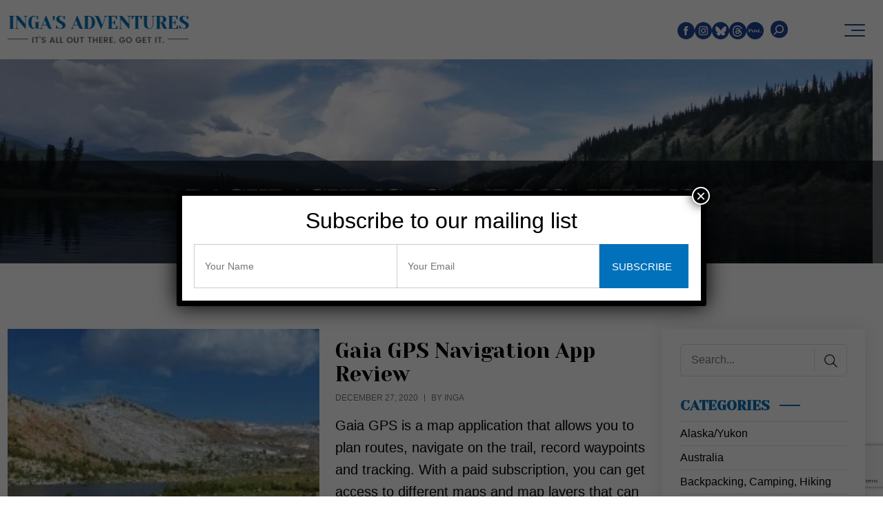

--- FILE ---
content_type: text/html; charset=UTF-8
request_url: https://ingasadventures.com/category/backpacking-camping/page/2/
body_size: 20234
content:
<!DOCTYPE html>
<html lang="en-US">

<head>
    <meta charset="UTF-8">
	<meta name="viewport" content="width=device-width, initial-scale=1, shrink-to-fit=no" />
      <meta name="description" content="" />
      <meta name="author" content="" />
<!--     <title></title> -->
<!-- 	<link rel="icon" type="image/x-icon" href="" /> -->
<meta name="google-site-verification" content="t6j-jargRih6JLPRT6zlny3mvNcu4NErOYFbT-MdFDk" />
	<meta name='robots' content='index, follow, max-image-preview:large, max-snippet:-1, max-video-preview:-1' />
	<style>img:is([sizes="auto" i], [sizes^="auto," i]) { contain-intrinsic-size: 3000px 1500px }</style>
	
	<!-- This site is optimized with the Yoast SEO plugin v26.8 - https://yoast.com/product/yoast-seo-wordpress/ -->
	<title>Backpacking, Camping, Hiking | Page 2 of 8 | Inga&#039;s Adventures</title>
	<meta name="description" content="Backpacking, Camping, Hiking | Inga&#039;s Adventures" />
	<link rel="canonical" href="https://ingasadventures.com/category/backpacking-camping/page/2/" />
	<link rel="prev" href="https://ingasadventures.com/category/backpacking-camping/" />
	<link rel="next" href="https://ingasadventures.com/category/backpacking-camping/page/3/" />
	<meta property="og:locale" content="en_US" />
	<meta property="og:type" content="article" />
	<meta property="og:title" content="Backpacking, Camping, Hiking | Page 2 of 8 | Inga&#039;s Adventures" />
	<meta property="og:description" content="Backpacking, Camping, Hiking | Inga&#039;s Adventures" />
	<meta property="og:url" content="https://ingasadventures.com/category/backpacking-camping/" />
	<meta property="og:site_name" content="Inga&#039;s Adventures" />
	<meta name="twitter:card" content="summary_large_image" />
	<meta name="twitter:site" content="@ingaaksamit" />
	<script type="application/ld+json" class="yoast-schema-graph">{"@context":"https://schema.org","@graph":[{"@type":"CollectionPage","@id":"https://ingasadventures.com/category/backpacking-camping/","url":"https://ingasadventures.com/category/backpacking-camping/page/2/","name":"Backpacking, Camping, Hiking | Page 2 of 8 | Inga&#039;s Adventures","isPartOf":{"@id":"https://ingasadventures.com/#website"},"primaryImageOfPage":{"@id":"https://ingasadventures.com/category/backpacking-camping/page/2/#primaryimage"},"image":{"@id":"https://ingasadventures.com/category/backpacking-camping/page/2/#primaryimage"},"thumbnailUrl":"https://ingasadventures.com/wp-content/uploads/2020/12/YosemiteNP.IngaAksamit-1280x184-1.jpg","description":"Backpacking, Camping, Hiking | Inga&#039;s Adventures","breadcrumb":{"@id":"https://ingasadventures.com/category/backpacking-camping/page/2/#breadcrumb"},"inLanguage":"en-US"},{"@type":"ImageObject","inLanguage":"en-US","@id":"https://ingasadventures.com/category/backpacking-camping/page/2/#primaryimage","url":"https://ingasadventures.com/wp-content/uploads/2020/12/YosemiteNP.IngaAksamit-1280x184-1.jpg","contentUrl":"https://ingasadventures.com/wp-content/uploads/2020/12/YosemiteNP.IngaAksamit-1280x184-1.jpg","width":1280,"height":184,"caption":"Yosemite National Park"},{"@type":"BreadcrumbList","@id":"https://ingasadventures.com/category/backpacking-camping/page/2/#breadcrumb","itemListElement":[{"@type":"ListItem","position":1,"name":"Home","item":"https://ingasadventures.com/"},{"@type":"ListItem","position":2,"name":"Backpacking, Camping, Hiking"}]},{"@type":"WebSite","@id":"https://ingasadventures.com/#website","url":"https://ingasadventures.com/","name":"Inga&#039;s Adventures","description":"Outdoor and international adventure travel","publisher":{"@id":"https://ingasadventures.com/#/schema/person/5e8d0adc4de69bde1e79db8a6138a251"},"potentialAction":[{"@type":"SearchAction","target":{"@type":"EntryPoint","urlTemplate":"https://ingasadventures.com/?s={search_term_string}"},"query-input":{"@type":"PropertyValueSpecification","valueRequired":true,"valueName":"search_term_string"}}],"inLanguage":"en-US"},{"@type":["Person","Organization"],"@id":"https://ingasadventures.com/#/schema/person/5e8d0adc4de69bde1e79db8a6138a251","name":"Inga","image":{"@type":"ImageObject","inLanguage":"en-US","@id":"https://ingasadventures.com/#/schema/person/image/","url":"https://ingasadventures.com/wp-content/uploads/2021/11/Inga-Aksamit-3-622x690-2.jpg","contentUrl":"https://ingasadventures.com/wp-content/uploads/2021/11/Inga-Aksamit-3-622x690-2.jpg","width":622,"height":690,"caption":"Inga"},"logo":{"@id":"https://ingasadventures.com/#/schema/person/image/"},"description":"I’m a backpacker, travel writer and photographer who loves to experience the world, no matter if it’s a destination close to home, a road trip or a trek to far-flung lands. I like to write (see \"Highs and Lows on the John Muir Trail\" and \"The Hungry Spork\"), teach (see my backpacking classes and guided backpacking trips) and explore (see my trip reports, gear reviews and travel stories).","sameAs":["https://ingasadventures.com","https://www.facebook.com/IngasAdventures","https://www.instagram.com/ingasadventures/","https://x.com/https://twitter.com/ingaaksamit"]}]}</script>
	<!-- / Yoast SEO plugin. -->


<link rel='dns-prefetch' href='//cdn.jsdelivr.net' />
<link rel="alternate" type="application/rss+xml" title="Inga&#039;s Adventures &raquo; Backpacking, Camping, Hiking Category Feed" href="https://ingasadventures.com/category/backpacking-camping/feed/" />
		<!-- This site uses the Google Analytics by MonsterInsights plugin v9.11.1 - Using Analytics tracking - https://www.monsterinsights.com/ -->
							<script src="//www.googletagmanager.com/gtag/js?id=G-9S0TXVCFT4"  data-cfasync="false" data-wpfc-render="false" type="text/javascript" async></script>
			<script data-cfasync="false" data-wpfc-render="false" type="text/javascript">
				var mi_version = '9.11.1';
				var mi_track_user = true;
				var mi_no_track_reason = '';
								var MonsterInsightsDefaultLocations = {"page_location":"https:\/\/ingasadventures.com\/category\/backpacking-camping\/page\/2\/"};
								if ( typeof MonsterInsightsPrivacyGuardFilter === 'function' ) {
					var MonsterInsightsLocations = (typeof MonsterInsightsExcludeQuery === 'object') ? MonsterInsightsPrivacyGuardFilter( MonsterInsightsExcludeQuery ) : MonsterInsightsPrivacyGuardFilter( MonsterInsightsDefaultLocations );
				} else {
					var MonsterInsightsLocations = (typeof MonsterInsightsExcludeQuery === 'object') ? MonsterInsightsExcludeQuery : MonsterInsightsDefaultLocations;
				}

								var disableStrs = [
										'ga-disable-G-9S0TXVCFT4',
									];

				/* Function to detect opted out users */
				function __gtagTrackerIsOptedOut() {
					for (var index = 0; index < disableStrs.length; index++) {
						if (document.cookie.indexOf(disableStrs[index] + '=true') > -1) {
							return true;
						}
					}

					return false;
				}

				/* Disable tracking if the opt-out cookie exists. */
				if (__gtagTrackerIsOptedOut()) {
					for (var index = 0; index < disableStrs.length; index++) {
						window[disableStrs[index]] = true;
					}
				}

				/* Opt-out function */
				function __gtagTrackerOptout() {
					for (var index = 0; index < disableStrs.length; index++) {
						document.cookie = disableStrs[index] + '=true; expires=Thu, 31 Dec 2099 23:59:59 UTC; path=/';
						window[disableStrs[index]] = true;
					}
				}

				if ('undefined' === typeof gaOptout) {
					function gaOptout() {
						__gtagTrackerOptout();
					}
				}
								window.dataLayer = window.dataLayer || [];

				window.MonsterInsightsDualTracker = {
					helpers: {},
					trackers: {},
				};
				if (mi_track_user) {
					function __gtagDataLayer() {
						dataLayer.push(arguments);
					}

					function __gtagTracker(type, name, parameters) {
						if (!parameters) {
							parameters = {};
						}

						if (parameters.send_to) {
							__gtagDataLayer.apply(null, arguments);
							return;
						}

						if (type === 'event') {
														parameters.send_to = monsterinsights_frontend.v4_id;
							var hookName = name;
							if (typeof parameters['event_category'] !== 'undefined') {
								hookName = parameters['event_category'] + ':' + name;
							}

							if (typeof MonsterInsightsDualTracker.trackers[hookName] !== 'undefined') {
								MonsterInsightsDualTracker.trackers[hookName](parameters);
							} else {
								__gtagDataLayer('event', name, parameters);
							}
							
						} else {
							__gtagDataLayer.apply(null, arguments);
						}
					}

					__gtagTracker('js', new Date());
					__gtagTracker('set', {
						'developer_id.dZGIzZG': true,
											});
					if ( MonsterInsightsLocations.page_location ) {
						__gtagTracker('set', MonsterInsightsLocations);
					}
										__gtagTracker('config', 'G-9S0TXVCFT4', {"forceSSL":"true","link_attribution":"true"} );
										window.gtag = __gtagTracker;										(function () {
						/* https://developers.google.com/analytics/devguides/collection/analyticsjs/ */
						/* ga and __gaTracker compatibility shim. */
						var noopfn = function () {
							return null;
						};
						var newtracker = function () {
							return new Tracker();
						};
						var Tracker = function () {
							return null;
						};
						var p = Tracker.prototype;
						p.get = noopfn;
						p.set = noopfn;
						p.send = function () {
							var args = Array.prototype.slice.call(arguments);
							args.unshift('send');
							__gaTracker.apply(null, args);
						};
						var __gaTracker = function () {
							var len = arguments.length;
							if (len === 0) {
								return;
							}
							var f = arguments[len - 1];
							if (typeof f !== 'object' || f === null || typeof f.hitCallback !== 'function') {
								if ('send' === arguments[0]) {
									var hitConverted, hitObject = false, action;
									if ('event' === arguments[1]) {
										if ('undefined' !== typeof arguments[3]) {
											hitObject = {
												'eventAction': arguments[3],
												'eventCategory': arguments[2],
												'eventLabel': arguments[4],
												'value': arguments[5] ? arguments[5] : 1,
											}
										}
									}
									if ('pageview' === arguments[1]) {
										if ('undefined' !== typeof arguments[2]) {
											hitObject = {
												'eventAction': 'page_view',
												'page_path': arguments[2],
											}
										}
									}
									if (typeof arguments[2] === 'object') {
										hitObject = arguments[2];
									}
									if (typeof arguments[5] === 'object') {
										Object.assign(hitObject, arguments[5]);
									}
									if ('undefined' !== typeof arguments[1].hitType) {
										hitObject = arguments[1];
										if ('pageview' === hitObject.hitType) {
											hitObject.eventAction = 'page_view';
										}
									}
									if (hitObject) {
										action = 'timing' === arguments[1].hitType ? 'timing_complete' : hitObject.eventAction;
										hitConverted = mapArgs(hitObject);
										__gtagTracker('event', action, hitConverted);
									}
								}
								return;
							}

							function mapArgs(args) {
								var arg, hit = {};
								var gaMap = {
									'eventCategory': 'event_category',
									'eventAction': 'event_action',
									'eventLabel': 'event_label',
									'eventValue': 'event_value',
									'nonInteraction': 'non_interaction',
									'timingCategory': 'event_category',
									'timingVar': 'name',
									'timingValue': 'value',
									'timingLabel': 'event_label',
									'page': 'page_path',
									'location': 'page_location',
									'title': 'page_title',
									'referrer' : 'page_referrer',
								};
								for (arg in args) {
																		if (!(!args.hasOwnProperty(arg) || !gaMap.hasOwnProperty(arg))) {
										hit[gaMap[arg]] = args[arg];
									} else {
										hit[arg] = args[arg];
									}
								}
								return hit;
							}

							try {
								f.hitCallback();
							} catch (ex) {
							}
						};
						__gaTracker.create = newtracker;
						__gaTracker.getByName = newtracker;
						__gaTracker.getAll = function () {
							return [];
						};
						__gaTracker.remove = noopfn;
						__gaTracker.loaded = true;
						window['__gaTracker'] = __gaTracker;
					})();
									} else {
										console.log("");
					(function () {
						function __gtagTracker() {
							return null;
						}

						window['__gtagTracker'] = __gtagTracker;
						window['gtag'] = __gtagTracker;
					})();
									}
			</script>
							<!-- / Google Analytics by MonsterInsights -->
		<script type="text/javascript">
/* <![CDATA[ */
window._wpemojiSettings = {"baseUrl":"https:\/\/s.w.org\/images\/core\/emoji\/16.0.1\/72x72\/","ext":".png","svgUrl":"https:\/\/s.w.org\/images\/core\/emoji\/16.0.1\/svg\/","svgExt":".svg","source":{"concatemoji":"https:\/\/ingasadventures.com\/wp-includes\/js\/wp-emoji-release.min.js?ver=6.8.3"}};
/*! This file is auto-generated */
!function(s,n){var o,i,e;function c(e){try{var t={supportTests:e,timestamp:(new Date).valueOf()};sessionStorage.setItem(o,JSON.stringify(t))}catch(e){}}function p(e,t,n){e.clearRect(0,0,e.canvas.width,e.canvas.height),e.fillText(t,0,0);var t=new Uint32Array(e.getImageData(0,0,e.canvas.width,e.canvas.height).data),a=(e.clearRect(0,0,e.canvas.width,e.canvas.height),e.fillText(n,0,0),new Uint32Array(e.getImageData(0,0,e.canvas.width,e.canvas.height).data));return t.every(function(e,t){return e===a[t]})}function u(e,t){e.clearRect(0,0,e.canvas.width,e.canvas.height),e.fillText(t,0,0);for(var n=e.getImageData(16,16,1,1),a=0;a<n.data.length;a++)if(0!==n.data[a])return!1;return!0}function f(e,t,n,a){switch(t){case"flag":return n(e,"\ud83c\udff3\ufe0f\u200d\u26a7\ufe0f","\ud83c\udff3\ufe0f\u200b\u26a7\ufe0f")?!1:!n(e,"\ud83c\udde8\ud83c\uddf6","\ud83c\udde8\u200b\ud83c\uddf6")&&!n(e,"\ud83c\udff4\udb40\udc67\udb40\udc62\udb40\udc65\udb40\udc6e\udb40\udc67\udb40\udc7f","\ud83c\udff4\u200b\udb40\udc67\u200b\udb40\udc62\u200b\udb40\udc65\u200b\udb40\udc6e\u200b\udb40\udc67\u200b\udb40\udc7f");case"emoji":return!a(e,"\ud83e\udedf")}return!1}function g(e,t,n,a){var r="undefined"!=typeof WorkerGlobalScope&&self instanceof WorkerGlobalScope?new OffscreenCanvas(300,150):s.createElement("canvas"),o=r.getContext("2d",{willReadFrequently:!0}),i=(o.textBaseline="top",o.font="600 32px Arial",{});return e.forEach(function(e){i[e]=t(o,e,n,a)}),i}function t(e){var t=s.createElement("script");t.src=e,t.defer=!0,s.head.appendChild(t)}"undefined"!=typeof Promise&&(o="wpEmojiSettingsSupports",i=["flag","emoji"],n.supports={everything:!0,everythingExceptFlag:!0},e=new Promise(function(e){s.addEventListener("DOMContentLoaded",e,{once:!0})}),new Promise(function(t){var n=function(){try{var e=JSON.parse(sessionStorage.getItem(o));if("object"==typeof e&&"number"==typeof e.timestamp&&(new Date).valueOf()<e.timestamp+604800&&"object"==typeof e.supportTests)return e.supportTests}catch(e){}return null}();if(!n){if("undefined"!=typeof Worker&&"undefined"!=typeof OffscreenCanvas&&"undefined"!=typeof URL&&URL.createObjectURL&&"undefined"!=typeof Blob)try{var e="postMessage("+g.toString()+"("+[JSON.stringify(i),f.toString(),p.toString(),u.toString()].join(",")+"));",a=new Blob([e],{type:"text/javascript"}),r=new Worker(URL.createObjectURL(a),{name:"wpTestEmojiSupports"});return void(r.onmessage=function(e){c(n=e.data),r.terminate(),t(n)})}catch(e){}c(n=g(i,f,p,u))}t(n)}).then(function(e){for(var t in e)n.supports[t]=e[t],n.supports.everything=n.supports.everything&&n.supports[t],"flag"!==t&&(n.supports.everythingExceptFlag=n.supports.everythingExceptFlag&&n.supports[t]);n.supports.everythingExceptFlag=n.supports.everythingExceptFlag&&!n.supports.flag,n.DOMReady=!1,n.readyCallback=function(){n.DOMReady=!0}}).then(function(){return e}).then(function(){var e;n.supports.everything||(n.readyCallback(),(e=n.source||{}).concatemoji?t(e.concatemoji):e.wpemoji&&e.twemoji&&(t(e.twemoji),t(e.wpemoji)))}))}((window,document),window._wpemojiSettings);
/* ]]> */
</script>
<link rel='stylesheet' id='sbi_styles-css' href='https://ingasadventures.com/wp-content/plugins/instagram-feed/css/sbi-styles.min.css?ver=6.10.0' type='text/css' media='all' />
<style id='wp-emoji-styles-inline-css' type='text/css'>

	img.wp-smiley, img.emoji {
		display: inline !important;
		border: none !important;
		box-shadow: none !important;
		height: 1em !important;
		width: 1em !important;
		margin: 0 0.07em !important;
		vertical-align: -0.1em !important;
		background: none !important;
		padding: 0 !important;
	}
</style>
<link rel='stylesheet' id='wp-block-library-css' href='https://ingasadventures.com/wp-includes/css/dist/block-library/style.min.css?ver=6.8.3' type='text/css' media='all' />
<style id='classic-theme-styles-inline-css' type='text/css'>
/*! This file is auto-generated */
.wp-block-button__link{color:#fff;background-color:#32373c;border-radius:9999px;box-shadow:none;text-decoration:none;padding:calc(.667em + 2px) calc(1.333em + 2px);font-size:1.125em}.wp-block-file__button{background:#32373c;color:#fff;text-decoration:none}
</style>
<link rel='stylesheet' id='wp-components-css' href='https://ingasadventures.com/wp-includes/css/dist/components/style.min.css?ver=6.8.3' type='text/css' media='all' />
<link rel='stylesheet' id='wp-preferences-css' href='https://ingasadventures.com/wp-includes/css/dist/preferences/style.min.css?ver=6.8.3' type='text/css' media='all' />
<link rel='stylesheet' id='wp-block-editor-css' href='https://ingasadventures.com/wp-includes/css/dist/block-editor/style.min.css?ver=6.8.3' type='text/css' media='all' />
<link rel='stylesheet' id='popup-maker-block-library-style-css' href='https://ingasadventures.com/wp-content/plugins/popup-maker/dist/packages/block-library-style.css?ver=dbea705cfafe089d65f1' type='text/css' media='all' />
<style id='global-styles-inline-css' type='text/css'>
:root{--wp--preset--aspect-ratio--square: 1;--wp--preset--aspect-ratio--4-3: 4/3;--wp--preset--aspect-ratio--3-4: 3/4;--wp--preset--aspect-ratio--3-2: 3/2;--wp--preset--aspect-ratio--2-3: 2/3;--wp--preset--aspect-ratio--16-9: 16/9;--wp--preset--aspect-ratio--9-16: 9/16;--wp--preset--color--black: #000000;--wp--preset--color--cyan-bluish-gray: #abb8c3;--wp--preset--color--white: #ffffff;--wp--preset--color--pale-pink: #f78da7;--wp--preset--color--vivid-red: #cf2e2e;--wp--preset--color--luminous-vivid-orange: #ff6900;--wp--preset--color--luminous-vivid-amber: #fcb900;--wp--preset--color--light-green-cyan: #7bdcb5;--wp--preset--color--vivid-green-cyan: #00d084;--wp--preset--color--pale-cyan-blue: #8ed1fc;--wp--preset--color--vivid-cyan-blue: #0693e3;--wp--preset--color--vivid-purple: #9b51e0;--wp--preset--gradient--vivid-cyan-blue-to-vivid-purple: linear-gradient(135deg,rgba(6,147,227,1) 0%,rgb(155,81,224) 100%);--wp--preset--gradient--light-green-cyan-to-vivid-green-cyan: linear-gradient(135deg,rgb(122,220,180) 0%,rgb(0,208,130) 100%);--wp--preset--gradient--luminous-vivid-amber-to-luminous-vivid-orange: linear-gradient(135deg,rgba(252,185,0,1) 0%,rgba(255,105,0,1) 100%);--wp--preset--gradient--luminous-vivid-orange-to-vivid-red: linear-gradient(135deg,rgba(255,105,0,1) 0%,rgb(207,46,46) 100%);--wp--preset--gradient--very-light-gray-to-cyan-bluish-gray: linear-gradient(135deg,rgb(238,238,238) 0%,rgb(169,184,195) 100%);--wp--preset--gradient--cool-to-warm-spectrum: linear-gradient(135deg,rgb(74,234,220) 0%,rgb(151,120,209) 20%,rgb(207,42,186) 40%,rgb(238,44,130) 60%,rgb(251,105,98) 80%,rgb(254,248,76) 100%);--wp--preset--gradient--blush-light-purple: linear-gradient(135deg,rgb(255,206,236) 0%,rgb(152,150,240) 100%);--wp--preset--gradient--blush-bordeaux: linear-gradient(135deg,rgb(254,205,165) 0%,rgb(254,45,45) 50%,rgb(107,0,62) 100%);--wp--preset--gradient--luminous-dusk: linear-gradient(135deg,rgb(255,203,112) 0%,rgb(199,81,192) 50%,rgb(65,88,208) 100%);--wp--preset--gradient--pale-ocean: linear-gradient(135deg,rgb(255,245,203) 0%,rgb(182,227,212) 50%,rgb(51,167,181) 100%);--wp--preset--gradient--electric-grass: linear-gradient(135deg,rgb(202,248,128) 0%,rgb(113,206,126) 100%);--wp--preset--gradient--midnight: linear-gradient(135deg,rgb(2,3,129) 0%,rgb(40,116,252) 100%);--wp--preset--font-size--small: 13px;--wp--preset--font-size--medium: 20px;--wp--preset--font-size--large: 36px;--wp--preset--font-size--x-large: 42px;--wp--preset--spacing--20: 0.44rem;--wp--preset--spacing--30: 0.67rem;--wp--preset--spacing--40: 1rem;--wp--preset--spacing--50: 1.5rem;--wp--preset--spacing--60: 2.25rem;--wp--preset--spacing--70: 3.38rem;--wp--preset--spacing--80: 5.06rem;--wp--preset--shadow--natural: 6px 6px 9px rgba(0, 0, 0, 0.2);--wp--preset--shadow--deep: 12px 12px 50px rgba(0, 0, 0, 0.4);--wp--preset--shadow--sharp: 6px 6px 0px rgba(0, 0, 0, 0.2);--wp--preset--shadow--outlined: 6px 6px 0px -3px rgba(255, 255, 255, 1), 6px 6px rgba(0, 0, 0, 1);--wp--preset--shadow--crisp: 6px 6px 0px rgba(0, 0, 0, 1);}:where(.is-layout-flex){gap: 0.5em;}:where(.is-layout-grid){gap: 0.5em;}body .is-layout-flex{display: flex;}.is-layout-flex{flex-wrap: wrap;align-items: center;}.is-layout-flex > :is(*, div){margin: 0;}body .is-layout-grid{display: grid;}.is-layout-grid > :is(*, div){margin: 0;}:where(.wp-block-columns.is-layout-flex){gap: 2em;}:where(.wp-block-columns.is-layout-grid){gap: 2em;}:where(.wp-block-post-template.is-layout-flex){gap: 1.25em;}:where(.wp-block-post-template.is-layout-grid){gap: 1.25em;}.has-black-color{color: var(--wp--preset--color--black) !important;}.has-cyan-bluish-gray-color{color: var(--wp--preset--color--cyan-bluish-gray) !important;}.has-white-color{color: var(--wp--preset--color--white) !important;}.has-pale-pink-color{color: var(--wp--preset--color--pale-pink) !important;}.has-vivid-red-color{color: var(--wp--preset--color--vivid-red) !important;}.has-luminous-vivid-orange-color{color: var(--wp--preset--color--luminous-vivid-orange) !important;}.has-luminous-vivid-amber-color{color: var(--wp--preset--color--luminous-vivid-amber) !important;}.has-light-green-cyan-color{color: var(--wp--preset--color--light-green-cyan) !important;}.has-vivid-green-cyan-color{color: var(--wp--preset--color--vivid-green-cyan) !important;}.has-pale-cyan-blue-color{color: var(--wp--preset--color--pale-cyan-blue) !important;}.has-vivid-cyan-blue-color{color: var(--wp--preset--color--vivid-cyan-blue) !important;}.has-vivid-purple-color{color: var(--wp--preset--color--vivid-purple) !important;}.has-black-background-color{background-color: var(--wp--preset--color--black) !important;}.has-cyan-bluish-gray-background-color{background-color: var(--wp--preset--color--cyan-bluish-gray) !important;}.has-white-background-color{background-color: var(--wp--preset--color--white) !important;}.has-pale-pink-background-color{background-color: var(--wp--preset--color--pale-pink) !important;}.has-vivid-red-background-color{background-color: var(--wp--preset--color--vivid-red) !important;}.has-luminous-vivid-orange-background-color{background-color: var(--wp--preset--color--luminous-vivid-orange) !important;}.has-luminous-vivid-amber-background-color{background-color: var(--wp--preset--color--luminous-vivid-amber) !important;}.has-light-green-cyan-background-color{background-color: var(--wp--preset--color--light-green-cyan) !important;}.has-vivid-green-cyan-background-color{background-color: var(--wp--preset--color--vivid-green-cyan) !important;}.has-pale-cyan-blue-background-color{background-color: var(--wp--preset--color--pale-cyan-blue) !important;}.has-vivid-cyan-blue-background-color{background-color: var(--wp--preset--color--vivid-cyan-blue) !important;}.has-vivid-purple-background-color{background-color: var(--wp--preset--color--vivid-purple) !important;}.has-black-border-color{border-color: var(--wp--preset--color--black) !important;}.has-cyan-bluish-gray-border-color{border-color: var(--wp--preset--color--cyan-bluish-gray) !important;}.has-white-border-color{border-color: var(--wp--preset--color--white) !important;}.has-pale-pink-border-color{border-color: var(--wp--preset--color--pale-pink) !important;}.has-vivid-red-border-color{border-color: var(--wp--preset--color--vivid-red) !important;}.has-luminous-vivid-orange-border-color{border-color: var(--wp--preset--color--luminous-vivid-orange) !important;}.has-luminous-vivid-amber-border-color{border-color: var(--wp--preset--color--luminous-vivid-amber) !important;}.has-light-green-cyan-border-color{border-color: var(--wp--preset--color--light-green-cyan) !important;}.has-vivid-green-cyan-border-color{border-color: var(--wp--preset--color--vivid-green-cyan) !important;}.has-pale-cyan-blue-border-color{border-color: var(--wp--preset--color--pale-cyan-blue) !important;}.has-vivid-cyan-blue-border-color{border-color: var(--wp--preset--color--vivid-cyan-blue) !important;}.has-vivid-purple-border-color{border-color: var(--wp--preset--color--vivid-purple) !important;}.has-vivid-cyan-blue-to-vivid-purple-gradient-background{background: var(--wp--preset--gradient--vivid-cyan-blue-to-vivid-purple) !important;}.has-light-green-cyan-to-vivid-green-cyan-gradient-background{background: var(--wp--preset--gradient--light-green-cyan-to-vivid-green-cyan) !important;}.has-luminous-vivid-amber-to-luminous-vivid-orange-gradient-background{background: var(--wp--preset--gradient--luminous-vivid-amber-to-luminous-vivid-orange) !important;}.has-luminous-vivid-orange-to-vivid-red-gradient-background{background: var(--wp--preset--gradient--luminous-vivid-orange-to-vivid-red) !important;}.has-very-light-gray-to-cyan-bluish-gray-gradient-background{background: var(--wp--preset--gradient--very-light-gray-to-cyan-bluish-gray) !important;}.has-cool-to-warm-spectrum-gradient-background{background: var(--wp--preset--gradient--cool-to-warm-spectrum) !important;}.has-blush-light-purple-gradient-background{background: var(--wp--preset--gradient--blush-light-purple) !important;}.has-blush-bordeaux-gradient-background{background: var(--wp--preset--gradient--blush-bordeaux) !important;}.has-luminous-dusk-gradient-background{background: var(--wp--preset--gradient--luminous-dusk) !important;}.has-pale-ocean-gradient-background{background: var(--wp--preset--gradient--pale-ocean) !important;}.has-electric-grass-gradient-background{background: var(--wp--preset--gradient--electric-grass) !important;}.has-midnight-gradient-background{background: var(--wp--preset--gradient--midnight) !important;}.has-small-font-size{font-size: var(--wp--preset--font-size--small) !important;}.has-medium-font-size{font-size: var(--wp--preset--font-size--medium) !important;}.has-large-font-size{font-size: var(--wp--preset--font-size--large) !important;}.has-x-large-font-size{font-size: var(--wp--preset--font-size--x-large) !important;}
:where(.wp-block-post-template.is-layout-flex){gap: 1.25em;}:where(.wp-block-post-template.is-layout-grid){gap: 1.25em;}
:where(.wp-block-columns.is-layout-flex){gap: 2em;}:where(.wp-block-columns.is-layout-grid){gap: 2em;}
:root :where(.wp-block-pullquote){font-size: 1.5em;line-height: 1.6;}
</style>
<link rel='stylesheet' id='categories-images-styles-css' href='https://ingasadventures.com/wp-content/plugins/categories-images/assets/css/zci-styles.css?ver=3.3.1' type='text/css' media='all' />
<link rel='stylesheet' id='contact-form-7-css' href='https://ingasadventures.com/wp-content/plugins/contact-form-7/includes/css/styles.css?ver=6.1.4' type='text/css' media='all' />
<link rel='stylesheet' id='simply-gallery-block-frontend-css' href='https://ingasadventures.com/wp-content/plugins/simply-gallery-block/blocks/pgc_sgb.min.style.css?ver=3.3.2' type='text/css' media='all' />
<link rel='stylesheet' id='pgc-simply-gallery-plugin-lightbox-style-css' href='https://ingasadventures.com/wp-content/plugins/simply-gallery-block/plugins/pgc_sgb_lightbox.min.style.css?ver=3.3.2' type='text/css' media='all' />
<link rel='stylesheet' id='godaddy-styles-css' href='https://ingasadventures.com/wp-content/mu-plugins/vendor/wpex/godaddy-launch/includes/Dependencies/GoDaddy/Styles/build/latest.css?ver=2.0.2' type='text/css' media='all' />
<link rel='stylesheet' id='wp-bootstrap-core-style-css-css' href='//cdn.jsdelivr.net/npm/bootstrap@5.0.2/dist/css/bootstrap.min.css?ver=6.8.3' type='text/css' media='all' />
<link rel='stylesheet' id='wp-bootstrap-starter-style-css' href='https://ingasadventures.com/wp-content/themes/inga/style.css?ver=5.0.0' type='text/css' media='all' />
<link rel='stylesheet' id='wp-bootstrap-starter-owl-css-css' href='https://ingasadventures.com/wp-content/themes/inga/css/owl.css?ver=6.8.3' type='text/css' media='all' />
<link rel='stylesheet' id='wp-bootstrap-starter-bootstrap-cdn-css-css' href='//cdn.jsdelivr.net/npm/bootstrap-select@1.14.0-beta2/dist/css/bootstrap-select.min.css?ver=6.8.3' type='text/css' media='1' />
<link rel='stylesheet' id='wp-bootstrap-starter-custom-css-css' href='https://ingasadventures.com/wp-content/themes/inga/css/custom-style.css?ver=4.5.58' type='text/css' media='all' />
<link rel='stylesheet' id='wp-bootstrap-starter-responsive-css-css' href='https://ingasadventures.com/wp-content/themes/inga/css/responsive.css?ver=4.5.15' type='text/css' media='all' />
<link rel='stylesheet' id='fancybox-css-css' href='https://cdn.jsdelivr.net/npm/@fancyapps/ui/dist/fancybox.css?ver=5.0.0' type='text/css' media='all' />
<link rel='stylesheet' id='slick-css-css' href='https://cdn.jsdelivr.net/npm/slick-carousel@1.8.1/slick/slick.css?ver=6.8.3' type='text/css' media='all' />
<link rel='stylesheet' id='slick-theme-css-css' href='https://cdn.jsdelivr.net/npm/slick-carousel@1.8.1/slick/slick-theme.css?ver=6.8.3' type='text/css' media='all' />
<link rel='stylesheet' id='popup-maker-site-css' href='https://ingasadventures.com/wp-content/plugins/popup-maker/dist/assets/site.css?ver=1.21.5' type='text/css' media='all' />
<style id='popup-maker-site-inline-css' type='text/css'>
/* Popup Google Fonts */
@import url('//fonts.googleapis.com/css?family=Montserrat:100');

/* Popup Theme 10262: Default Theme */
.pum-theme-10262, .pum-theme-default-theme { background-color: rgba( 255, 255, 255, 1.00 ) } 
.pum-theme-10262 .pum-container, .pum-theme-default-theme .pum-container { padding: 18px; border-radius: 0px; border: 1px none #000000; box-shadow: 1px 1px 3px 0px rgba( 2, 2, 2, 0.23 ); background-color: rgba( 249, 249, 249, 1.00 ) } 
.pum-theme-10262 .pum-title, .pum-theme-default-theme .pum-title { color: #000000; text-align: left; text-shadow: 0px 0px 0px rgba( 2, 2, 2, 0.23 ); font-family: inherit; font-weight: 400; font-size: 32px; font-style: normal; line-height: 36px } 
.pum-theme-10262 .pum-content, .pum-theme-default-theme .pum-content { color: #8c8c8c; font-family: inherit; font-weight: 400; font-style: inherit } 
.pum-theme-10262 .pum-content + .pum-close, .pum-theme-default-theme .pum-content + .pum-close { position: absolute; height: auto; width: auto; left: auto; right: 0px; bottom: auto; top: 0px; padding: 8px; color: #ffffff; font-family: inherit; font-weight: 400; font-size: 12px; font-style: inherit; line-height: 36px; border: 1px none #ffffff; border-radius: 0px; box-shadow: 1px 1px 3px 0px rgba( 2, 2, 2, 0.23 ); text-shadow: 0px 0px 0px rgba( 0, 0, 0, 0.23 ); background-color: rgba( 0, 183, 205, 1.00 ) } 

/* Popup Theme 10263: Light Box */
.pum-theme-10263, .pum-theme-lightbox { background-color: rgba( 0, 0, 0, 0.60 ) } 
.pum-theme-10263 .pum-container, .pum-theme-lightbox .pum-container { padding: 18px; border-radius: 3px; border: 8px solid #000000; box-shadow: 0px 0px 30px 0px rgba( 2, 2, 2, 1.00 ); background-color: rgba( 255, 255, 255, 1.00 ) } 
.pum-theme-10263 .pum-title, .pum-theme-lightbox .pum-title { color: #000000; text-align: left; text-shadow: 0px 0px 0px rgba( 2, 2, 2, 0.23 ); font-family: inherit; font-weight: 100; font-size: 32px; line-height: 36px } 
.pum-theme-10263 .pum-content, .pum-theme-lightbox .pum-content { color: #000000; font-family: inherit; font-weight: 100 } 
.pum-theme-10263 .pum-content + .pum-close, .pum-theme-lightbox .pum-content + .pum-close { position: absolute; height: 26px; width: 26px; left: auto; right: -13px; bottom: auto; top: -13px; padding: 0px; color: #ffffff; font-family: Arial; font-weight: 100; font-size: 24px; line-height: 24px; border: 2px solid #ffffff; border-radius: 26px; box-shadow: 0px 0px 15px 1px rgba( 2, 2, 2, 0.75 ); text-shadow: 0px 0px 0px rgba( 0, 0, 0, 0.23 ); background-color: rgba( 0, 0, 0, 1.00 ) } 

/* Popup Theme 10264: Enterprise Blue */
.pum-theme-10264, .pum-theme-enterprise-blue { background-color: rgba( 0, 0, 0, 0.70 ) } 
.pum-theme-10264 .pum-container, .pum-theme-enterprise-blue .pum-container { padding: 28px; border-radius: 5px; border: 1px none #000000; box-shadow: 0px 10px 25px 4px rgba( 2, 2, 2, 0.50 ); background-color: rgba( 255, 255, 255, 1.00 ) } 
.pum-theme-10264 .pum-title, .pum-theme-enterprise-blue .pum-title { color: #315b7c; text-align: left; text-shadow: 0px 0px 0px rgba( 2, 2, 2, 0.23 ); font-family: inherit; font-weight: 100; font-size: 34px; line-height: 36px } 
.pum-theme-10264 .pum-content, .pum-theme-enterprise-blue .pum-content { color: #2d2d2d; font-family: inherit; font-weight: 100 } 
.pum-theme-10264 .pum-content + .pum-close, .pum-theme-enterprise-blue .pum-content + .pum-close { position: absolute; height: 28px; width: 28px; left: auto; right: 8px; bottom: auto; top: 8px; padding: 4px; color: #ffffff; font-family: Times New Roman; font-weight: 100; font-size: 20px; line-height: 20px; border: 1px none #ffffff; border-radius: 42px; box-shadow: 0px 0px 0px 0px rgba( 2, 2, 2, 0.23 ); text-shadow: 0px 0px 0px rgba( 0, 0, 0, 0.23 ); background-color: rgba( 49, 91, 124, 1.00 ) } 

/* Popup Theme 10265: Hello Box */
.pum-theme-10265, .pum-theme-hello-box { background-color: rgba( 0, 0, 0, 0.75 ) } 
.pum-theme-10265 .pum-container, .pum-theme-hello-box .pum-container { padding: 30px; border-radius: 80px; border: 14px solid #81d742; box-shadow: 0px 0px 0px 0px rgba( 2, 2, 2, 0.00 ); background-color: rgba( 255, 255, 255, 1.00 ) } 
.pum-theme-10265 .pum-title, .pum-theme-hello-box .pum-title { color: #2d2d2d; text-align: left; text-shadow: 0px 0px 0px rgba( 2, 2, 2, 0.23 ); font-family: Montserrat; font-weight: 100; font-size: 32px; line-height: 36px } 
.pum-theme-10265 .pum-content, .pum-theme-hello-box .pum-content { color: #2d2d2d; font-family: inherit; font-weight: 100 } 
.pum-theme-10265 .pum-content + .pum-close, .pum-theme-hello-box .pum-content + .pum-close { position: absolute; height: auto; width: auto; left: auto; right: -30px; bottom: auto; top: -30px; padding: 0px; color: #2d2d2d; font-family: Times New Roman; font-weight: 100; font-size: 32px; line-height: 28px; border: 1px none #ffffff; border-radius: 28px; box-shadow: 0px 0px 0px 0px rgba( 2, 2, 2, 0.23 ); text-shadow: 0px 0px 0px rgba( 0, 0, 0, 0.23 ); background-color: rgba( 255, 255, 255, 1.00 ) } 

/* Popup Theme 10266: Cutting Edge */
.pum-theme-10266, .pum-theme-cutting-edge { background-color: rgba( 0, 0, 0, 0.50 ) } 
.pum-theme-10266 .pum-container, .pum-theme-cutting-edge .pum-container { padding: 18px; border-radius: 0px; border: 1px none #000000; box-shadow: 0px 10px 25px 0px rgba( 2, 2, 2, 0.50 ); background-color: rgba( 30, 115, 190, 1.00 ) } 
.pum-theme-10266 .pum-title, .pum-theme-cutting-edge .pum-title { color: #ffffff; text-align: left; text-shadow: 0px 0px 0px rgba( 2, 2, 2, 0.23 ); font-family: Sans-Serif; font-weight: 100; font-size: 26px; line-height: 28px } 
.pum-theme-10266 .pum-content, .pum-theme-cutting-edge .pum-content { color: #ffffff; font-family: inherit; font-weight: 100 } 
.pum-theme-10266 .pum-content + .pum-close, .pum-theme-cutting-edge .pum-content + .pum-close { position: absolute; height: 24px; width: 24px; left: auto; right: 0px; bottom: auto; top: 0px; padding: 0px; color: #1e73be; font-family: Times New Roman; font-weight: 100; font-size: 32px; line-height: 24px; border: 1px none #ffffff; border-radius: 0px; box-shadow: -1px 1px 1px 0px rgba( 2, 2, 2, 0.10 ); text-shadow: -1px 1px 1px rgba( 0, 0, 0, 0.10 ); background-color: rgba( 238, 238, 34, 1.00 ) } 

/* Popup Theme 10267: Framed Border */
.pum-theme-10267, .pum-theme-framed-border { background-color: rgba( 255, 255, 255, 0.50 ) } 
.pum-theme-10267 .pum-container, .pum-theme-framed-border .pum-container { padding: 18px; border-radius: 0px; border: 20px outset #dd3333; box-shadow: 1px 1px 3px 0px rgba( 2, 2, 2, 0.97 ) inset; background-color: rgba( 255, 251, 239, 1.00 ) } 
.pum-theme-10267 .pum-title, .pum-theme-framed-border .pum-title { color: #000000; text-align: left; text-shadow: 0px 0px 0px rgba( 2, 2, 2, 0.23 ); font-family: inherit; font-weight: 100; font-size: 32px; line-height: 36px } 
.pum-theme-10267 .pum-content, .pum-theme-framed-border .pum-content { color: #2d2d2d; font-family: inherit; font-weight: 100 } 
.pum-theme-10267 .pum-content + .pum-close, .pum-theme-framed-border .pum-content + .pum-close { position: absolute; height: 20px; width: 20px; left: auto; right: -20px; bottom: auto; top: -20px; padding: 0px; color: #ffffff; font-family: Tahoma; font-weight: 700; font-size: 16px; line-height: 18px; border: 1px none #ffffff; border-radius: 0px; box-shadow: 0px 0px 0px 0px rgba( 2, 2, 2, 0.23 ); text-shadow: 0px 0px 0px rgba( 0, 0, 0, 0.23 ); background-color: rgba( 0, 0, 0, 0.55 ) } 

/* Popup Theme 10268: Floating Bar - Soft Blue */
.pum-theme-10268, .pum-theme-floating-bar { background-color: rgba( 255, 255, 255, 0.00 ) } 
.pum-theme-10268 .pum-container, .pum-theme-floating-bar .pum-container { padding: 8px; border-radius: 0px; border: 1px none #000000; box-shadow: 1px 1px 3px 0px rgba( 2, 2, 2, 0.23 ); background-color: rgba( 238, 246, 252, 1.00 ) } 
.pum-theme-10268 .pum-title, .pum-theme-floating-bar .pum-title { color: #505050; text-align: left; text-shadow: 0px 0px 0px rgba( 2, 2, 2, 0.23 ); font-family: inherit; font-weight: 400; font-size: 32px; line-height: 36px } 
.pum-theme-10268 .pum-content, .pum-theme-floating-bar .pum-content { color: #505050; font-family: inherit; font-weight: 400 } 
.pum-theme-10268 .pum-content + .pum-close, .pum-theme-floating-bar .pum-content + .pum-close { position: absolute; height: 18px; width: 18px; left: auto; right: 5px; bottom: auto; top: 50%; padding: 0px; color: #505050; font-family: Sans-Serif; font-weight: 700; font-size: 15px; line-height: 18px; border: 1px solid #505050; border-radius: 15px; box-shadow: 0px 0px 0px 0px rgba( 2, 2, 2, 0.00 ); text-shadow: 0px 0px 0px rgba( 0, 0, 0, 0.00 ); background-color: rgba( 255, 255, 255, 0.00 ); transform: translate(0, -50%) } 

/* Popup Theme 10269: Content Only - For use with page builders or block editor */
.pum-theme-10269, .pum-theme-content-only { background-color: rgba( 0, 0, 0, 0.70 ) } 
.pum-theme-10269 .pum-container, .pum-theme-content-only .pum-container { padding: 0px; border-radius: 0px; border: 1px none #000000; box-shadow: 0px 0px 0px 0px rgba( 2, 2, 2, 0.00 ) } 
.pum-theme-10269 .pum-title, .pum-theme-content-only .pum-title { color: #000000; text-align: left; text-shadow: 0px 0px 0px rgba( 2, 2, 2, 0.23 ); font-family: inherit; font-weight: 400; font-size: 32px; line-height: 36px } 
.pum-theme-10269 .pum-content, .pum-theme-content-only .pum-content { color: #8c8c8c; font-family: inherit; font-weight: 400 } 
.pum-theme-10269 .pum-content + .pum-close, .pum-theme-content-only .pum-content + .pum-close { position: absolute; height: 18px; width: 18px; left: auto; right: 7px; bottom: auto; top: 7px; padding: 0px; color: #000000; font-family: inherit; font-weight: 700; font-size: 20px; line-height: 20px; border: 1px none #ffffff; border-radius: 15px; box-shadow: 0px 0px 0px 0px rgba( 2, 2, 2, 0.00 ); text-shadow: 0px 0px 0px rgba( 0, 0, 0, 0.00 ); background-color: rgba( 255, 255, 255, 0.00 ) } 

#pum-12468 {z-index: 1999999999}
#pum-10595 {z-index: 1999999999}
#pum-10271 {z-index: 1999999999}
#pum-10349 {z-index: 1999999999}
#pum-10348 {z-index: 1999999999}
#pum-10290 {z-index: 1999999999}
#pum-10270 {z-index: 1999999999}

</style>
<link rel='stylesheet' id='jquery.lightbox.min.css-css' href='https://ingasadventures.com/wp-content/plugins/wp-jquery-lightbox/lightboxes/wp-jquery-lightbox/styles/lightbox.min.css?ver=2.3.4' type='text/css' media='all' />
<link rel='stylesheet' id='jqlb-overrides-css' href='https://ingasadventures.com/wp-content/plugins/wp-jquery-lightbox/lightboxes/wp-jquery-lightbox/styles/overrides.css?ver=2.3.4' type='text/css' media='all' />
<style id='jqlb-overrides-inline-css' type='text/css'>

			#outerImageContainer {
				box-shadow: 0 0 4px 2px rgba(0,0,0,.2);
			}
			#imageContainer{
				padding: 8px;
			}
			#imageDataContainer {
				box-shadow: none;
				z-index: auto;
			}
			#prevArrow,
			#nextArrow{
				background-color: #ffffff;
				color: #000000;
			}
</style>
<script type="text/javascript" src="https://ingasadventures.com/wp-content/plugins/google-analytics-for-wordpress/assets/js/frontend-gtag.min.js?ver=9.11.1" id="monsterinsights-frontend-script-js" async="async" data-wp-strategy="async"></script>
<script data-cfasync="false" data-wpfc-render="false" type="text/javascript" id='monsterinsights-frontend-script-js-extra'>/* <![CDATA[ */
var monsterinsights_frontend = {"js_events_tracking":"true","download_extensions":"doc,pdf,ppt,zip,xls,docx,pptx,xlsx","inbound_paths":"[{\"path\":\"\\\/go\\\/\",\"label\":\"affiliate\"},{\"path\":\"\\\/recommend\\\/\",\"label\":\"affiliate\"}]","home_url":"https:\/\/ingasadventures.com","hash_tracking":"false","v4_id":"G-9S0TXVCFT4"};/* ]]> */
</script>
<script type="text/javascript" src="https://ingasadventures.com/wp-includes/js/jquery/jquery.min.js?ver=3.7.1" id="jquery-core-js"></script>
<script type="text/javascript" src="https://ingasadventures.com/wp-includes/js/jquery/jquery-migrate.min.js?ver=3.4.1" id="jquery-migrate-js"></script>
<script type="text/javascript" id="cf7rl-redirect_method-js-extra">
/* <![CDATA[ */
var cf7rl_ajax_object = {"cf7rl_ajax_url":"https:\/\/ingasadventures.com\/wp-admin\/admin-ajax.php","cf7rl_forms":"[\"|10573|url|http:\\\/\\\/ingasadventures.com\\\/thank-you\\\/|0|\",\"|10572|url|http:\\\/\\\/ingasadventures.com\\\/thank-you\\\/|0|\",\"|10351|url|http:\\\/\\\/ingasadventures.com\\\/thank-you\\\/|0|\",\"|10280|url|http:\\\/\\\/ingasadventures.com\\\/thank-you\\\/|0|\"]","cf7rl_nonce":"79aced096c"};
/* ]]> */
</script>
<script type="text/javascript" src="https://ingasadventures.com/wp-content/plugins/cf7-redirect-thank-you-page/assets/js/redirect_method.js" id="cf7rl-redirect_method-js"></script>
<script type="text/javascript" src="//cdn.jsdelivr.net/npm/bootstrap@5.0.2/dist/js/bootstrap.min.js?ver=6.8.3" id="wp-bootstrap-starter-bootstrapjs-js"></script>
<link rel="https://api.w.org/" href="https://ingasadventures.com/wp-json/" /><link rel="alternate" title="JSON" type="application/json" href="https://ingasadventures.com/wp-json/wp/v2/categories/576" /><link rel="EditURI" type="application/rsd+xml" title="RSD" href="https://ingasadventures.com/xmlrpc.php?rsd" />
<!-- Google tag (gtag.js) -->
<script async src="https://www.googletagmanager.com/gtag/js?id=G-F7TDYVFNWB"></script>
<script>
  window.dataLayer = window.dataLayer || [];
  function gtag(){dataLayer.push(arguments);}
  gtag('js', new Date());
  gtag('config', 'G-F7TDYVFNWB');
</script>
<!-- End Google tag (gtag.js) --><noscript><style>.simply-gallery-amp{ display: block !important; }</style></noscript><noscript><style>.sgb-preloader{ display: none !important; }</style></noscript><style type="text/css">.broken_link, a.broken_link {
	text-decoration: line-through;
}</style><link rel="icon" href="https://ingasadventures.com/wp-content/uploads/2022/04/logo-150x45.png" sizes="32x32" />
<link rel="icon" href="https://ingasadventures.com/wp-content/uploads/2022/04/logo.png" sizes="192x192" />
<link rel="apple-touch-icon" href="https://ingasadventures.com/wp-content/uploads/2022/04/logo.png" />
<meta name="msapplication-TileImage" content="https://ingasadventures.com/wp-content/uploads/2022/04/logo.png" />
		<style type="text/css" id="wp-custom-css">
			.wp-block-search__button-behavior-expand.wp-block-search__searchfield-hidden, .wp-block-search__button-behavior-expand.wp-block-search__searchfield-hidden .wp-block-search__inside-wrapper{align-items:center; overflow:unset; margin-left:5px;} 
.wp-block-search__inside-wrapper{align-items:center;}
.wp-block-search.wp-block-search__button-only .wp-block-search__button{height:25px; width:25px; display:flex; align-items:center; justify-content:center; border-radius:40px; max-width:unset; background-color:#204695; border:0px; position:relative; z-index:1;}
.wp-block-search__button svg{width:10px; fill:#fff;}

.wp-block-search.aligncenter .wp-block-search__inside-wrapper{margin-left:10px; width:auto !important; position:relative;}

.wp-block-search.wp-block-search__button-only .wp-block-search__input{position:absolute; right:-10px; padding-right:50px;}

.wp-block-search.wp-block-search__button-only .wp-block-search__input:focus-visible{outline:0;}

.body__containt__main__inner .blog__inner__wrapp .blog__left__inner ul{margin-top:20px;}

.instagram-btn {
    display: inline-block;
    padding: 12px 25px;
    border-radius: 30px;
    font-size: 16px;
    font-weight: 600;
    color: #fff;
    text-decoration: none;
    background: linear-gradient(45deg, #f09433, #e6683c, #dc2743, #cc2366, #bc1888);
    transition: all 0.3s ease;
}

.instagram-btn i {
    margin-right: 8px;
    font-size: 18px;
}

.instagram-btn:hover {
    opacity: 0.9;
    color:#fff;
}

.adventure__wrapp .instagram-btn{display:none !important;}


@media(max-width:575px){
.navbar__top .header__top__wrapp{flex:auto; column-gap:10px;}
.navbar__top .socila__info{margin-left:auto;}
/* .navbar__top .menu__icon{margin-left:0px; border:1px solid red;} */
}

@media(max-width:428px){
.navbar__top .header__top__wrapp{width:100%;}
.navbar__top .socila__info{margin-left:0;}
.navbar__top .sidebar-wrapp{margin-left:auto;}
}		</style>
		</head>

<body class="archive paged category category-backpacking-camping category-576 paged-2 category-paged-2 wp-theme-inga">
<div class="navbar navbar-expand-lg navbar__top">
         <div class="container container__nav">
            <a class="navbar-brand navbar__brand" href="https://ingasadventures.com/"><img src="https://ingasadventures.com/wp-content/uploads/2024/06/logo.png" alt="" /></a>
            <div class="header__top__wrapp">
               <div class="socila__info">
                  <ul>
                     <li><a href="https://www.facebook.com/IngasAdventures" target="_blank"><img src="https://ingasadventures.com/wp-content/uploads/2022/04/facebook.png" alt="" /></a></li>
                     <li><a href="https://www.instagram.com/ingasadventures/" target="_blank"><img src="https://ingasadventures.com/wp-content/uploads/2022/04/instagram.png" alt="" /></a></li>
                     <li><a href="https://bsky.app/profile/ingaaksamit.bsky.social" target="_blank"><img src="https://ingasadventures.com/wp-content/uploads/2025/01/logo-2.png" alt="" /></a></li>
					 <li><a href="https://www.threads.net/@ingasadventures" target="_blank"><img src="https://ingasadventures.com/wp-content/uploads/2024/01/header-threads-logo.png" alt="" /></a></li>
					 <li><a href="https://post.news/@/ingasadventures" target="_blank"><img src="https://ingasadventures.com/wp-content/uploads/2024/01/header-postnews-logo.png" alt="" /></a></li>
                  </ul>
               </div>
				<div class="sidebar-wrapp">
											<form role="search" method="get" action="https://ingasadventures.com/" class="wp-block-search__button-only wp-block-search__searchfield-hidden wp-block-search__icon-button aligncenter wp-block-search" 
		 data-wp-interactive="core/search"
		 data-wp-context='{"isSearchInputVisible":false,"inputId":"wp-block-search__input-1","ariaLabelExpanded":"Submit Search","ariaLabelCollapsed":"Expand search field"}'
		 data-wp-class--wp-block-search__searchfield-hidden="!context.isSearchInputVisible"
		 data-wp-on-async--keydown="actions.handleSearchKeydown"
		 data-wp-on-async--focusout="actions.handleSearchFocusout"
		><label class="wp-block-search__label screen-reader-text" for="wp-block-search__input-1" >Search</label><div class="wp-block-search__inside-wrapper "  style="width: 90%"><input aria-hidden="true" class="wp-block-search__input" data-wp-bind--aria-hidden="!context.isSearchInputVisible" data-wp-bind--tabindex="state.tabindex" id="wp-block-search__input-1" placeholder=""  value="" type="search" name="s" required /><button  aria-expanded="false"  class="wp-block-search__button has-icon wp-element-button" data-wp-bind--aria-controls="state.ariaControls" data-wp-bind--aria-expanded="context.isSearchInputVisible" data-wp-bind--aria-label="state.ariaLabel" data-wp-bind--type="state.type" data-wp-on--click="actions.openSearchInput"  ><svg class="search-icon" viewBox="0 0 24 24" width="24" height="24">
					<path d="M13 5c-3.3 0-6 2.7-6 6 0 1.4.5 2.7 1.3 3.7l-3.8 3.8 1.1 1.1 3.8-3.8c1 .8 2.3 1.3 3.7 1.3 3.3 0 6-2.7 6-6S16.3 5 13 5zm0 10.5c-2.5 0-4.5-2-4.5-4.5s2-4.5 4.5-4.5 4.5 2 4.5 4.5-2 4.5-4.5 4.5z"></path>
				</svg></button></div></form>					    
                </div>
               <div data-trigger="#my_offcanvas2" class="menu__icon"> <img src="https://ingasadventures.com/wp-content/themes/inga/assets/menu-icon.png"> </div>
            </div>
         </div>
      </div>
      <div class="screen-overlay"></div>
      <div class="offcanvas offcanvas-right" id="my_offcanvas2">
         <header class="p-4 border-bottom">
            <div class="close-btn"> <img src="https://ingasadventures.com/wp-content/themes/inga/assets/button.jpg"></div>
            <div class="logo__sec"><a href="https://ingasadventures.com/"><img src="https://ingasadventures.com/wp-content/uploads/2024/06/logo.png" class="img-fluid"></a></div>
         </header>
         <nav class="list-group-nav">
		<ul id="menu-header-menu" class="nav-sec-inner"><li id="menu-item-10229" class="menu-item menu-item-type-post_type menu-item-object-page menu-item-home menu-item-10229"><a href="https://ingasadventures.com/">Home</a></li>
<li id="menu-item-10231" class="menu-item menu-item-type-post_type menu-item-object-page menu-item-10231"><a href="https://ingasadventures.com/books/">Books</a></li>
<li id="menu-item-10895" class="menu-item menu-item-type-taxonomy menu-item-object-category menu-item-10895"><a href="https://ingasadventures.com/category/outdoor-articles/">Outdoor Articles</a></li>
<li id="menu-item-4637" class="menu-item menu-item-type-taxonomy menu-item-object-category menu-item-4637"><a href="https://ingasadventures.com/category/travel-blog/">Travel Articles</a></li>
<li id="menu-item-3448" class="menu-item menu-item-type-taxonomy menu-item-object-category menu-item-3448"><a href="https://ingasadventures.com/category/gear-reviews/">Gear Reviews</a></li>
<li id="menu-item-10333" class="menu-item menu-item-type-post_type menu-item-object-page menu-item-10333"><a href="https://ingasadventures.com/news/">News</a></li>
<li id="menu-item-10745" class="menu-item menu-item-type-post_type menu-item-object-page menu-item-10745"><a href="https://ingasadventures.com/resources/">Resources – Backpacking</a></li>
<li id="menu-item-10230" class="menu-item menu-item-type-post_type menu-item-object-page menu-item-10230"><a href="https://ingasadventures.com/about/">About</a></li>
<li id="menu-item-10810" class="menu-item menu-item-type-post_type menu-item-object-page menu-item-10810"><a href="https://ingasadventures.com/download/">Free Travel Checklists</a></li>
<li id="menu-item-10232" class="menu-item menu-item-type-post_type menu-item-object-page menu-item-10232"><a href="https://ingasadventures.com/contact/">Contact</a></li>
<li id="menu-item-10327" class="popmake-10271 menu-item menu-item-type-custom menu-item-object-custom menu-item-10327"><a href="#">Subscribe</a></li>
<li id="menu-item-13112" class="menu-item menu-item-type-post_type menu-item-object-page menu-item-13112"><a href="https://ingasadventures.com/between-worlds-book-info/">Between Worlds</a></li>
</ul>         </nav>
      </div><div class="header__banner__main header__banner__inner">
    <div class="image__box">

                 
                <img src="https://ingasadventures.com/wp-content/themes/inga/assets/banner-article.jpg" alt="Gaia GPS Navigation App Review" />
            </div>
    <div class="banner__content">
        <div class="container">
            <h2>Backpacking, Camping, Hiking</h2>
            <div class="banner__breadcamp">
                <ul>
                    <li><a href="https://ingasadventures.com/">Home</a></li>
                    <li><span>Backpacking, Camping, Hiking</span></li>
                </ul>
            </div>
        </div>
    </div>
</div>

<div class="body__content__main body__containt__main__inner">
         <div class="blog__inner__wrapp">
            <div class="container">
               <div class="row">
                  <div class="col-xl-9 col-lg-9 col-md-12 col-sm-12">


                     <div class="blog__listing__inner">
                     


                        <div class="row">
                                  
                                                                                <div class="col-xl-6 col-lg-6 col-md-12 mr__bottom">
                                            <div class="image__box">
                                                <a href="https://ingasadventures.com/2020/12/27/gaia-gps-navigation-app-review/"><img width="672" height="184" src="https://ingasadventures.com/wp-content/uploads/2020/12/YosemiteNP.IngaAksamit-1280x184-1-672x184.jpg" class="attachment-post-thumbnail size-post-thumbnail wp-post-image" alt="" decoding="async" fetchpriority="high" /></a>
                                            </div>
                                        </div>
                                        

                                        <div class="col-xl-6 col-lg-6 col-md-12 mr__bottom">
                                            <div class="blog__listing__right">
                                                <h3><a href="https://ingasadventures.com/2020/12/27/gaia-gps-navigation-app-review/">Gaia GPS Navigation App Review</a></h3>
                                                <ul class="date">
                                                    <li>December 27, 2020</li>
                                                    <li>by Inga </li>
                                                </ul>
                                                <p><p>Gaia GPS is a map application that allows you to plan routes, navigate on the trail, record waypoints and tracking. With a paid subscription, you can get access to different maps and map layers that can be downloaded for offline use. It can be used with mobile devices (Apple or Android) or the Gaia GPS &#8230;</p>
</p>
                                                <div class="learn__more__btn">
                                                    <a href="https://ingasadventures.com/2020/12/27/gaia-gps-navigation-app-review/" class="learn__btn">Continue reading</a>
                                                </div>
                                            </div>
                                        </div>

                                   
                                                                                <div class="col-xl-6 col-lg-6 col-md-12 mr__bottom">
                                            <div class="image__box">
                                                <a href="https://ingasadventures.com/2020/02/19/how-to-get-a-permit-to-hike-the-john-muir-trail/"><img width="672" height="372" src="https://ingasadventures.com/wp-content/uploads/2020/02/Marie-Lakes-Inga-Aksamit-1280x932-1-672x372.jpg" class="attachment-post-thumbnail size-post-thumbnail wp-post-image" alt="" decoding="async" /></a>
                                            </div>
                                        </div>
                                        

                                        <div class="col-xl-6 col-lg-6 col-md-12 mr__bottom">
                                            <div class="blog__listing__right">
                                                <h3><a href="https://ingasadventures.com/2020/02/19/how-to-get-a-permit-to-hike-the-john-muir-trail/">How to Get a Permit to Hike the John Muir Trail</a></h3>
                                                <ul class="date">
                                                    <li>February 19, 2020</li>
                                                    <li>by Inga </li>
                                                </ul>
                                                <p><p>The John Muir Trail (JMT) is a classic trail that covers 211 miles of scenic beauty in the Sierra Nevada mountain range in California. The trail starts at Happy Isles in Yosemite National Park (YNP) and ends on the summit of Mt. Whitney, the tallest mountain in the contiguous United States at 14,500 feet. However, &#8230;</p>
</p>
                                                <div class="learn__more__btn">
                                                    <a href="https://ingasadventures.com/2020/02/19/how-to-get-a-permit-to-hike-the-john-muir-trail/" class="learn__btn">Continue reading</a>
                                                </div>
                                            </div>
                                        </div>

                                   
                                                                                <div class="col-xl-6 col-lg-6 col-md-12 mr__bottom">
                                            <div class="image__box">
                                                <a href="https://ingasadventures.com/2020/01/03/new-hungry-spork-book/"><img width="672" height="372" src="https://ingasadventures.com/wp-content/uploads/2020/01/IMG_20190411_161254-Copy-672x372.jpg" class="attachment-post-thumbnail size-post-thumbnail wp-post-image" alt="" decoding="async" /></a>
                                            </div>
                                        </div>
                                        

                                        <div class="col-xl-6 col-lg-6 col-md-12 mr__bottom">
                                            <div class="blog__listing__right">
                                                <h3><a href="https://ingasadventures.com/2020/01/03/new-hungry-spork-book/">New Hungry Spork book!</a></h3>
                                                <ul class="date">
                                                    <li>January 03, 2020</li>
                                                    <li>by Inga </li>
                                                </ul>
                                                <p><p>The Hungry Spork TRAIL RECIPES is now available in print and ebook. &nbsp;With more than 50 recipes, this book is a companion to the first Spork book, which focused on planning for a thru-hike, with an emphasis on recipes. You will find vegan and meat alternatives for most recipes and feedback from a fleet of &#8230;</p>
</p>
                                                <div class="learn__more__btn">
                                                    <a href="https://ingasadventures.com/2020/01/03/new-hungry-spork-book/" class="learn__btn">Continue reading</a>
                                                </div>
                                            </div>
                                        </div>

                                   
                                                                                <div class="col-xl-6 col-lg-6 col-md-12 mr__bottom">
                                            <div class="image__box">
                                                <a href="https://ingasadventures.com/2019/10/16/cell-phone-photography-on-the-trail-making-the-switch-2/"><img width="672" height="372" src="https://ingasadventures.com/wp-content/uploads/2019/09/IMG_20190914_1121432-672x372.jpg" class="attachment-post-thumbnail size-post-thumbnail wp-post-image" alt="" decoding="async" /></a>
                                            </div>
                                        </div>
                                        

                                        <div class="col-xl-6 col-lg-6 col-md-12 mr__bottom">
                                            <div class="blog__listing__right">
                                                <h3><a href="https://ingasadventures.com/2019/10/16/cell-phone-photography-on-the-trail-making-the-switch-2/">Cell Phone Photography on the Trail: Making the Switch</a></h3>
                                                <ul class="date">
                                                    <li>October 16, 2019</li>
                                                    <li>by Inga </li>
                                                </ul>
                                                <p><p>This is the year I ditched my camera. I, like most everyone else, have been taking photos with my phone for years. The quality has improved greatly and the convenience can’t be beat. Until recently I’ve used my cell phone to supplement my outdoor photography but continued to bring a mid-size camera lashed to my &#8230;</p>
</p>
                                                <div class="learn__more__btn">
                                                    <a href="https://ingasadventures.com/2019/10/16/cell-phone-photography-on-the-trail-making-the-switch-2/" class="learn__btn">Continue reading</a>
                                                </div>
                                            </div>
                                        </div>

                                   
                                                                                <div class="col-xl-6 col-lg-6 col-md-12 mr__bottom">
                                            <div class="image__box">
                                                <a href="https://ingasadventures.com/2019/10/13/lake-tahoe-camping-with-privacy-book-review/"><img width="672" height="372" src="https://ingasadventures.com/wp-content/uploads/2019/10/IMG_20190916_143455-672x372.jpg" class="attachment-post-thumbnail size-post-thumbnail wp-post-image" alt="" decoding="async" /></a>
                                            </div>
                                        </div>
                                        

                                        <div class="col-xl-6 col-lg-6 col-md-12 mr__bottom">
                                            <div class="blog__listing__right">
                                                <h3><a href="https://ingasadventures.com/2019/10/13/lake-tahoe-camping-with-privacy-book-review/">Lake Tahoe Camping with Privacy: Book Review</a></h3>
                                                <ul class="date">
                                                    <li>October 13, 2019</li>
                                                    <li>by Inga </li>
                                                </ul>
                                                <p><p>With Lake Tahoe Camping With Privacy: Your Guide To The Most Private Campsites Near Tahoe, Truckee, Sly Park, Union Valley Reservoir, And Beyond, the Wilke’s have added to their collection of information about private campsites in the Sierra. I found their other book, “Eastern Sierra and Death Valley Camping with Privacy,” to be very helpful &#8230;</p>
</p>
                                                <div class="learn__more__btn">
                                                    <a href="https://ingasadventures.com/2019/10/13/lake-tahoe-camping-with-privacy-book-review/" class="learn__btn">Continue reading</a>
                                                </div>
                                            </div>
                                        </div>

                                   
                                        

                                        <div class="col-xl-12 col-lg-12 col-md-12 mr__bottom">
                                            <div class="blog__listing__right">
                                                <h3><a href="https://ingasadventures.com/2019/06/21/gossamer-gear-the-one/">The One one-person tent from Gossamer Gear</a></h3>
                                                <ul class="date">
                                                    <li>June 21, 2019</li>
                                                    <li>by Inga </li>
                                                </ul>
                                                <p><p>Gossamer Gear The One tent is a one-person tent that hits all of my requirements in one small package. I’m picky about one-person tents, more so than with a two-person tent. Most two-person tents I’ve tested inherently feel bigger and have enough headroom, if only because they are obviously wider. One-person tents, however, can look coffin-like &#8230;</p>
</p>
                                                <div class="learn__more__btn">
                                                    <a href="https://ingasadventures.com/2019/06/21/gossamer-gear-the-one/" class="learn__btn">Continue reading</a>
                                                </div>
                                            </div>
                                        </div>

                                   
                                                                                <div class="col-xl-6 col-lg-6 col-md-12 mr__bottom">
                                            <div class="image__box">
                                                <a href="https://ingasadventures.com/2019/04/07/resupply-on-the-john-muir-trail/"><img width="672" height="372" src="https://ingasadventures.com/wp-content/uploads/2019/04/Mt.-Williamson1-672x372.jpg" class="attachment-post-thumbnail size-post-thumbnail wp-post-image" alt="" decoding="async" /></a>
                                            </div>
                                        </div>
                                        

                                        <div class="col-xl-6 col-lg-6 col-md-12 mr__bottom">
                                            <div class="blog__listing__right">
                                                <h3><a href="https://ingasadventures.com/2019/04/07/resupply-on-the-john-muir-trail/">Resupply on the John Muir Trail</a></h3>
                                                <ul class="date">
                                                    <li>April 07, 2019</li>
                                                    <li>by Inga </li>
                                                </ul>
                                                <p><p>Resupply options on the John Muir Trail are fairly straightforward in the northern section, but it gets a little more complicated in the rugged, southern section where no backcountry ranches exist. For those with a strict timetable, it may be undesirable to have to spend a couple of days exiting the trail to get to &#8230;</p>
</p>
                                                <div class="learn__more__btn">
                                                    <a href="https://ingasadventures.com/2019/04/07/resupply-on-the-john-muir-trail/" class="learn__btn">Continue reading</a>
                                                </div>
                                            </div>
                                        </div>

                                   
                                        

                                        <div class="col-xl-12 col-lg-12 col-md-12 mr__bottom">
                                            <div class="blog__listing__right">
                                                <h3><a href="https://ingasadventures.com/2019/03/19/ten-amazing-tips-from-the-wilderness-medicine-conference/">Ten amazing tips from the Wilderness Medicine Conference</a></h3>
                                                <ul class="date">
                                                    <li>March 19, 2019</li>
                                                    <li>by Inga </li>
                                                </ul>
                                                <p><p>I needed continuing education credits to renew my registered nursing license. After looking through various online options, I wasn’t inspired by any of the offerings in my specialties of oncology or informatics. My friend, Glenn, an emergency room physician, mentioned that he was going to a wilderness medicine conference and the lightbulb went off. I &#8230;</p>
</p>
                                                <div class="learn__more__btn">
                                                    <a href="https://ingasadventures.com/2019/03/19/ten-amazing-tips-from-the-wilderness-medicine-conference/" class="learn__btn">Continue reading</a>
                                                </div>
                                            </div>
                                        </div>

                                   
                                        

                                        <div class="col-xl-12 col-lg-12 col-md-12 mr__bottom">
                                            <div class="blog__listing__right">
                                                <h3><a href="https://ingasadventures.com/2018/12/23/planning-a-hut-to-hut-hike-on-the-alta-via-1-in-the-dolomites-italy/">Planning a hut-to-hut hike on the Alta Via 1 in the Dolomites, Italy</a></h3>
                                                <ul class="date">
                                                    <li>December 23, 2018</li>
                                                    <li>by Inga </li>
                                                </ul>
                                                <p><p>The hut-to-hut hike on the Alta Via 1 (AV1) is one of eight roughly parallel Alta Via routes through the Dolomites in Northern Italy. This UNESCO World Heritage Site in the the Tyrolean Alps is known for its rugged beauty. The AV1 is generally regarded as being the easiest of the routes, but don’t mistake that &#8230;</p>
</p>
                                                <div class="learn__more__btn">
                                                    <a href="https://ingasadventures.com/2018/12/23/planning-a-hut-to-hut-hike-on-the-alta-via-1-in-the-dolomites-italy/" class="learn__btn">Continue reading</a>
                                                </div>
                                            </div>
                                        </div>

                                   
                                                                                <div class="col-xl-6 col-lg-6 col-md-12 mr__bottom">
                                            <div class="image__box">
                                                <a href="https://ingasadventures.com/2018/12/04/cross-country-backpacking-loop-to-nelson-lake-in-yosemite-national-park/"><img width="2560" height="1330" src="https://ingasadventures.com/wp-content/uploads/2018/12/IMG_20180712_124311836_HDR-1-scaled.jpg" class="attachment-post-thumbnail size-post-thumbnail wp-post-image" alt="" decoding="async" srcset="https://ingasadventures.com/wp-content/uploads/2018/12/IMG_20180712_124311836_HDR-1-scaled.jpg 2560w, https://ingasadventures.com/wp-content/uploads/2018/12/IMG_20180712_124311836_HDR-1-300x156.jpg 300w, https://ingasadventures.com/wp-content/uploads/2018/12/IMG_20180712_124311836_HDR-1-1085x564.jpg 1085w, https://ingasadventures.com/wp-content/uploads/2018/12/IMG_20180712_124311836_HDR-1-150x78.jpg 150w, https://ingasadventures.com/wp-content/uploads/2018/12/IMG_20180712_124311836_HDR-1-768x399.jpg 768w, https://ingasadventures.com/wp-content/uploads/2018/12/IMG_20180712_124311836_HDR-1-1536x798.jpg 1536w, https://ingasadventures.com/wp-content/uploads/2018/12/IMG_20180712_124311836_HDR-1-2048x1064.jpg 2048w" sizes="(max-width: 2560px) 100vw, 2560px" /></a>
                                            </div>
                                        </div>
                                        

                                        <div class="col-xl-6 col-lg-6 col-md-12 mr__bottom">
                                            <div class="blog__listing__right">
                                                <h3><a href="https://ingasadventures.com/2018/12/04/cross-country-backpacking-loop-to-nelson-lake-in-yosemite-national-park/">Nelson Lake Cross-country Backpacking Loop in Yosemite National Park</a></h3>
                                                <ul class="date">
                                                    <li>December 04, 2018</li>
                                                    <li>by Inga </li>
                                                </ul>
                                                <p><p>Nelson Lake is a pretty lake in a unique location in Yosemite National Park as there are no maintained trails to the lake. It does require a permit, one of three cross-country locations within the park that require a permit (the other two are Budd Creek and Rockslides). Because a hike to Nelson Lake requires &#8230;</p>
</p>
                                                <div class="learn__more__btn">
                                                    <a href="https://ingasadventures.com/2018/12/04/cross-country-backpacking-loop-to-nelson-lake-in-yosemite-national-park/" class="learn__btn">Continue reading</a>
                                                </div>
                                            </div>
                                        </div>

                         


                        </div>
                        

                        
<a class="prev page-numbers" href="https://ingasadventures.com/category/backpacking-camping/">&laquo; Previous</a>
<a class="page-numbers" href="https://ingasadventures.com/category/backpacking-camping/">1</a>
<span aria-current="page" class="page-numbers current">2</span>
<a class="page-numbers" href="https://ingasadventures.com/category/backpacking-camping/page/3">3</a>
<a class="page-numbers" href="https://ingasadventures.com/category/backpacking-camping/page/4">4</a>
<span class="page-numbers dots">&hellip;</span>
<a class="page-numbers" href="https://ingasadventures.com/category/backpacking-camping/page/8">8</a>
<a class="next page-numbers" href="https://ingasadventures.com/category/backpacking-camping/page/3">Next &raquo;</a>


</div>


                  </div>
                  <div class="col-xl-3 col-lg-3 col-md-7 col-sm-12">
                     <div class="blog__right__wrapp">
                        <div class="blog__right__inner__wrapp">




                           <div class="category__wrapp">
                              
                              <div class="category__wrapp__inner">
                              
<div class="sidebar-wrapp">
            <form role="search" class="searchform" method="get" id="search-form" action="https://ingasadventures.com/" >
	 <div>
     <input type="text" value="" name="s" id="s" placeholder="Search..." />
     <input type="submit" id="searchsubmit" value="Go" />
	 </div>
     </form><h3>Categories</h3>
			<ul>
					<li class="cat-item cat-item-696"><a href="https://ingasadventures.com/category/alaskayukon/">Alaska/Yukon</a>
</li>
	<li class="cat-item cat-item-800"><a href="https://ingasadventures.com/category/australia/">Australia</a>
</li>
	<li class="cat-item cat-item-576 current-cat"><a aria-current="page" href="https://ingasadventures.com/category/backpacking-camping/">Backpacking, Camping, Hiking</a>
<ul class='children'>
	<li class="cat-item cat-item-621"><a href="https://ingasadventures.com/category/backpacking-camping/backpacking-with-kids-backpacking-camping/">Backpacking with Kids</a>
</li>
</ul>
</li>
	<li class="cat-item cat-item-562"><a href="https://ingasadventures.com/category/california/">California</a>
<ul class='children'>
	<li class="cat-item cat-item-633"><a href="https://ingasadventures.com/category/california/anderson-valley/">Anderson Valley</a>
</li>
	<li class="cat-item cat-item-869"><a href="https://ingasadventures.com/category/california/john-muir-trail/">John Muir Trail</a>
</li>
	<li class="cat-item cat-item-566"><a href="https://ingasadventures.com/category/california/napa/">Napa</a>
</li>
	<li class="cat-item cat-item-585"><a href="https://ingasadventures.com/category/california/sierra-california/">Sierra</a>
</li>
	<li class="cat-item cat-item-618"><a href="https://ingasadventures.com/category/california/southern-california/">Southern California</a>
</li>
	<li class="cat-item cat-item-587"><a href="https://ingasadventures.com/category/california/tahoe/">Tahoe</a>
</li>
	<li class="cat-item cat-item-1209"><a href="https://ingasadventures.com/category/california/yosemite/">Yosemite</a>
</li>
</ul>
</li>
	<li class="cat-item cat-item-697"><a href="https://ingasadventures.com/category/canada/">Canada</a>
</li>
	<li class="cat-item cat-item-606"><a href="https://ingasadventures.com/category/canoeing/">Canoeing</a>
</li>
	<li class="cat-item cat-item-510"><a href="https://ingasadventures.com/category/central-america/">Central America</a>
</li>
	<li class="cat-item cat-item-1031"><a href="https://ingasadventures.com/category/europe/">Europe</a>
<ul class='children'>
	<li class="cat-item cat-item-1091"><a href="https://ingasadventures.com/category/europe/france/">France</a>
</li>
	<li class="cat-item cat-item-667"><a href="https://ingasadventures.com/category/europe/italy/">Italy</a>
</li>
	<li class="cat-item cat-item-1236"><a href="https://ingasadventures.com/category/europe/portugal/">Portugal</a>
</li>
	<li class="cat-item cat-item-1235"><a href="https://ingasadventures.com/category/europe/spain/">Spain</a>
</li>
	<li class="cat-item cat-item-1092"><a href="https://ingasadventures.com/category/europe/switzerland/">Switzerland</a>
</li>
	<li class="cat-item cat-item-1032"><a href="https://ingasadventures.com/category/europe/tour-of-mont-blanc/">Tour of Mont Blanc</a>
</li>
</ul>
</li>
	<li class="cat-item cat-item-573"><a href="https://ingasadventures.com/category/wine-food/">Food &amp; Wine</a>
<ul class='children'>
	<li class="cat-item cat-item-1066"><a href="https://ingasadventures.com/category/wine-food/backpacking-food/">Backpacking Food</a>
</li>
</ul>
</li>
	<li class="cat-item cat-item-780"><a href="https://ingasadventures.com/category/gear-reviews/">Gear Reviews</a>
<ul class='children'>
	<li class="cat-item cat-item-1067"><a href="https://ingasadventures.com/category/gear-reviews/food/">Food Related</a>
</li>
	<li class="cat-item cat-item-1226"><a href="https://ingasadventures.com/category/gear-reviews/travel-gear-reviews/">Travel</a>
</li>
</ul>
</li>
	<li class="cat-item cat-item-523"><a href="https://ingasadventures.com/category/hawaii/">Hawaii</a>
</li>
	<li class="cat-item cat-item-1146"><a href="https://ingasadventures.com/category/health-and-safety/">Health and Safety</a>
</li>
	<li class="cat-item cat-item-1098"><a href="https://ingasadventures.com/category/india/">India</a>
</li>
	<li class="cat-item cat-item-1283"><a href="https://ingasadventures.com/category/japan/">Japan</a>
</li>
	<li class="cat-item cat-item-962"><a href="https://ingasadventures.com/category/marin-county/">Marin County</a>
</li>
	<li class="cat-item cat-item-600"><a href="https://ingasadventures.com/category/mexico/">Mexico</a>
</li>
	<li class="cat-item cat-item-1237"><a href="https://ingasadventures.com/category/morocco/">Morocco</a>
</li>
	<li class="cat-item cat-item-1202"><a href="https://ingasadventures.com/category/oregon/">Oregon</a>
</li>
	<li class="cat-item cat-item-517"><a href="https://ingasadventures.com/category/outdoor-articles/">Outdoor Articles</a>
</li>
	<li class="cat-item cat-item-824"><a href="https://ingasadventures.com/category/san-francisco-california/">San Francisco</a>
</li>
	<li class="cat-item cat-item-719"><a href="https://ingasadventures.com/category/skiing/">Skiing</a>
</li>
	<li class="cat-item cat-item-888"><a href="https://ingasadventures.com/category/south-america/">South America</a>
<ul class='children'>
	<li class="cat-item cat-item-1274"><a href="https://ingasadventures.com/category/south-america/argentina/">Argentina</a>
</li>
	<li class="cat-item cat-item-1273"><a href="https://ingasadventures.com/category/south-america/brazil-south-america/">Brazil</a>
</li>
	<li class="cat-item cat-item-1275"><a href="https://ingasadventures.com/category/south-america/chile/">Chile</a>
</li>
	<li class="cat-item cat-item-885"><a href="https://ingasadventures.com/category/south-america/peru/">Peru</a>
</li>
</ul>
</li>
	<li class="cat-item cat-item-557"><a href="https://ingasadventures.com/category/southeast-asia/">Southeast Asia</a>
<ul class='children'>
	<li class="cat-item cat-item-1308"><a href="https://ingasadventures.com/category/southeast-asia/indonesia/">Indonesia</a>
</li>
</ul>
</li>
	<li class="cat-item cat-item-1085"><a href="https://ingasadventures.com/category/travel-blog/">Travel Articles</a>
<ul class='children'>
	<li class="cat-item cat-item-1227"><a href="https://ingasadventures.com/category/travel-blog/third-culture-kid/">Third-Culture Kid</a>
</li>
</ul>
</li>
	<li class="cat-item cat-item-754"><a href="https://ingasadventures.com/category/travel-planning/">Travel Planning</a>
<ul class='children'>
	<li class="cat-item cat-item-786"><a href="https://ingasadventures.com/category/travel-planning/whats-in-my-pack/">What&#039;s in my pack?</a>
</li>
</ul>
</li>
	<li class="cat-item cat-item-1"><a href="https://ingasadventures.com/category/uncategorized/">Uncategorized</a>
</li>
			</ul>

			        
</div>                              </div>
                           </div>

                        </div>
                     </div>
                  </div>
               </div>
            </div>
         </div>
      </div>





<footer>
    <div class="footer__top__wrapp">
        <div class="container">
            <div class="row">
                <div class="col-xl-3 col-lg-4 col-md-12 border__top border__right">
                    <div class="footer__nav">
                        <ul>
                            <li>
                                <ul>
                                <li><a href="https://ingasadventures.com/">Home</a></li>
 <li><a href="https://ingasadventures.com/books/">Books</a></li>
<li><a href="https://ingasadventures.com/blog/">Outdoor Articles</a></li>
<li><a href="https://ingasadventures.com/category/travel-blog/">Travel Articles</a></li>
<li><a href="https://ingasadventures.com/category/gear-reviews/">Gear Reviews</a></li>                                </ul>
                            </li>
                            <li>
                                <ul>
                                <li><a href="https://ingasadventures.com/news/">News</a></li>
<li><a href="https://ingasadventures.com/resources/">Resources</a></li>
<li><a href="https://ingasadventures.com/about/">About</a></li>
<li><a href="https://ingasadventures.com/contact/">Contact</a></li>
<li  class="popmake-10271  pum-trigger"><a href="javascript:void(0);">Subscribe</a></li>                                </ul>
                            </li>
                        </ul>
                    </div>
                </div>
                <div class="col-xl-6 col-lg-5 col-md-12 border__top border__right">
                    <div class="footer__inner">
                        <h3>Subscribe to our mailing list</h3>
                        <div class="subscribe__form">
                           <script>(function() {
	window.mc4wp = window.mc4wp || {
		listeners: [],
		forms: {
			on: function(evt, cb) {
				window.mc4wp.listeners.push(
					{
						event   : evt,
						callback: cb
					}
				);
			}
		}
	}
})();
</script><!-- Mailchimp for WordPress v4.11.1 - https://wordpress.org/plugins/mailchimp-for-wp/ --><form id="mc4wp-form-2" class="mc4wp-form mc4wp-form-3545" method="post" data-id="3545" data-name="Subscribe Me For Newsletter" ><div class="mc4wp-form-fields"><div class="subscribe__form">
<div class="form__input__left">
<input type="name" name="NAME" class="form__text__input" placeholder="Your Name" required="">
<input type="email" name="EMAIL" class="form__text__input" placeholder="Your Email" required />
</div>
 <div class="form__input__right">
<input type="submit" class="submit__btn" value="Subscribe" />
  </div>
</div></div><label style="display: none !important;">Leave this field empty if you're human: <input type="text" name="_mc4wp_honeypot" value="" tabindex="-1" autocomplete="off" /></label><input type="hidden" name="_mc4wp_timestamp" value="1769202212" /><input type="hidden" name="_mc4wp_form_id" value="3545" /><input type="hidden" name="_mc4wp_form_element_id" value="mc4wp-form-2" /><div class="mc4wp-response"></div></form><!-- / Mailchimp for WordPress Plugin -->                        </div>
                    </div>
                </div>
                <div class="col-xl-3 col-lg-3 col-md-12 border__top">
                    <div class="footer__inner_social">
                        <ul class="footer__social">
                            <li><a href="https://www.facebook.com/IngasAdventures" target="_blank"><img
                                        src="https://ingasadventures.com/wp-content/uploads/2022/05/footer-social-3.png"></a>
                            </li>
                            <li><a href="https://www.instagram.com/ingasadventures/" target="_blank"><img
                                        src="https://ingasadventures.com/wp-content/uploads/2022/04/footer-socil1.png"></a>
                            </li>
                            <li><a href="https://bsky.app/profile/ingaaksamit.bsky.social" target="_blank"><img
                                        src="https://ingasadventures.com/wp-content/uploads/2025/01/logo-1.png"></a>
                            </li>
							<li><a href="https://www.threads.net/@ingasadventures" target="_blank"><img
                                        src="https://ingasadventures.com/wp-content/uploads/2024/01/footer-threads-logo.png"></a>
                            </li>
							<li><a href="https://post.news/@/ingasadventures" target="_blank"><img
                                        src="https://ingasadventures.com/wp-content/uploads/2024/01/footer-postnews-logo.png"></a>
                            </li>
                        </ul>
                    </div>
                </div>
            </div>
        </div>
    </div>
    <div class="footer__btm__wrapp">
        <p>
		© 2025 Inga's Adventures. All Rights Reserved. Designed and Developed by <a href="https://www.thecodersmind.com/" target="_blank">Coders Mind Pvt. Ltd.</a>        </p>
    </div>
</footer>
<script type="speculationrules">
{"prefetch":[{"source":"document","where":{"and":[{"href_matches":"\/*"},{"not":{"href_matches":["\/wp-*.php","\/wp-admin\/*","\/wp-content\/uploads\/*","\/wp-content\/*","\/wp-content\/plugins\/*","\/wp-content\/themes\/inga\/*","\/*\\?(.+)"]}},{"not":{"selector_matches":"a[rel~=\"nofollow\"]"}},{"not":{"selector_matches":".no-prefetch, .no-prefetch a"}}]},"eagerness":"conservative"}]}
</script>
<script>(function() {function maybePrefixUrlField () {
  const value = this.value.trim()
  if (value !== '' && value.indexOf('http') !== 0) {
    this.value = 'http://' + value
  }
}

const urlFields = document.querySelectorAll('.mc4wp-form input[type="url"]')
for (let j = 0; j < urlFields.length; j++) {
  urlFields[j].addEventListener('blur', maybePrefixUrlField)
}
})();</script><div 
	id="pum-12468" 
	role="dialog" 
	aria-modal="false"
	aria-labelledby="pum_popup_title_12468"
	class="pum pum-overlay pum-theme-10262 pum-theme-default-theme popmake-overlay click_open" 
	data-popmake="{&quot;id&quot;:12468,&quot;slug&quot;:&quot;header-search-bar&quot;,&quot;theme_id&quot;:10262,&quot;cookies&quot;:[],&quot;triggers&quot;:[{&quot;type&quot;:&quot;click_open&quot;,&quot;settings&quot;:{&quot;extra_selectors&quot;:&quot;&quot;,&quot;cookie_name&quot;:null}}],&quot;mobile_disabled&quot;:null,&quot;tablet_disabled&quot;:null,&quot;meta&quot;:{&quot;display&quot;:{&quot;stackable&quot;:false,&quot;overlay_disabled&quot;:false,&quot;scrollable_content&quot;:false,&quot;disable_reposition&quot;:false,&quot;size&quot;:&quot;medium&quot;,&quot;responsive_min_width&quot;:&quot;0%&quot;,&quot;responsive_min_width_unit&quot;:false,&quot;responsive_max_width&quot;:&quot;100%&quot;,&quot;responsive_max_width_unit&quot;:false,&quot;custom_width&quot;:&quot;640px&quot;,&quot;custom_width_unit&quot;:false,&quot;custom_height&quot;:&quot;380px&quot;,&quot;custom_height_unit&quot;:false,&quot;custom_height_auto&quot;:false,&quot;location&quot;:&quot;center top&quot;,&quot;position_from_trigger&quot;:false,&quot;position_top&quot;:&quot;100&quot;,&quot;position_left&quot;:&quot;0&quot;,&quot;position_bottom&quot;:&quot;0&quot;,&quot;position_right&quot;:&quot;0&quot;,&quot;position_fixed&quot;:false,&quot;animation_type&quot;:&quot;fade&quot;,&quot;animation_speed&quot;:&quot;350&quot;,&quot;animation_origin&quot;:&quot;center top&quot;,&quot;overlay_zindex&quot;:false,&quot;zindex&quot;:&quot;1999999999&quot;},&quot;close&quot;:{&quot;text&quot;:&quot;&quot;,&quot;button_delay&quot;:&quot;0&quot;,&quot;overlay_click&quot;:false,&quot;esc_press&quot;:false,&quot;f4_press&quot;:false},&quot;click_open&quot;:[]}}">

	<div id="popmake-12468" class="pum-container popmake theme-10262 pum-responsive pum-responsive-medium responsive size-medium">

				
							<div id="pum_popup_title_12468" class="pum-title popmake-title">
				Header Search Bar			</div>
		
		
				<div class="pum-content popmake-content" tabindex="0">
					</div>

				
							<button type="button" class="pum-close popmake-close" aria-label="Close">
			CLOSE			</button>
		
	</div>

</div>
<div 
	id="pum-10271" 
	role="dialog" 
	aria-modal="false"
	aria-labelledby="pum_popup_title_10271"
	class="pum pum-overlay pum-theme-10263 pum-theme-lightbox popmake-overlay auto_open click_open" 
	data-popmake="{&quot;id&quot;:10271,&quot;slug&quot;:&quot;home&quot;,&quot;theme_id&quot;:10263,&quot;cookies&quot;:[{&quot;event&quot;:&quot;on_popup_close&quot;,&quot;settings&quot;:{&quot;name&quot;:&quot;pum-10271&quot;,&quot;time&quot;:&quot;1 month&quot;,&quot;session&quot;:false,&quot;path&quot;:&quot;1&quot;,&quot;key&quot;:&quot;&quot;}}],&quot;triggers&quot;:[{&quot;type&quot;:&quot;auto_open&quot;,&quot;settings&quot;:{&quot;delay&quot;:500,&quot;cookie_name&quot;:[&quot;pum-10271&quot;]}},{&quot;type&quot;:&quot;click_open&quot;,&quot;settings&quot;:{&quot;extra_selectors&quot;:&quot;&quot;,&quot;cookie_name&quot;:null}}],&quot;mobile_disabled&quot;:null,&quot;tablet_disabled&quot;:null,&quot;meta&quot;:{&quot;display&quot;:{&quot;stackable&quot;:false,&quot;overlay_disabled&quot;:false,&quot;scrollable_content&quot;:false,&quot;disable_reposition&quot;:false,&quot;size&quot;:&quot;medium&quot;,&quot;responsive_min_width&quot;:&quot;0%&quot;,&quot;responsive_min_width_unit&quot;:false,&quot;responsive_max_width&quot;:&quot;100%&quot;,&quot;responsive_max_width_unit&quot;:false,&quot;custom_width&quot;:&quot;640px&quot;,&quot;custom_width_unit&quot;:false,&quot;custom_height&quot;:&quot;380px&quot;,&quot;custom_height_unit&quot;:false,&quot;custom_height_auto&quot;:false,&quot;location&quot;:&quot;center&quot;,&quot;position_from_trigger&quot;:false,&quot;position_top&quot;:&quot;100&quot;,&quot;position_left&quot;:&quot;0&quot;,&quot;position_bottom&quot;:&quot;0&quot;,&quot;position_right&quot;:&quot;0&quot;,&quot;position_fixed&quot;:false,&quot;animation_type&quot;:&quot;fade&quot;,&quot;animation_speed&quot;:&quot;350&quot;,&quot;animation_origin&quot;:&quot;center top&quot;,&quot;overlay_zindex&quot;:false,&quot;zindex&quot;:&quot;1999999999&quot;},&quot;close&quot;:{&quot;text&quot;:&quot;&quot;,&quot;button_delay&quot;:&quot;0&quot;,&quot;overlay_click&quot;:false,&quot;esc_press&quot;:false,&quot;f4_press&quot;:false},&quot;click_open&quot;:[]}}">

	<div id="popmake-10271" class="pum-container popmake theme-10263 pum-responsive pum-responsive-medium responsive size-medium">

				
							<div id="pum_popup_title_10271" class="pum-title popmake-title">
				Subscribe to our mailing list			</div>
		
		
				<div class="pum-content popmake-content" tabindex="0">
			<script>(function() {
	window.mc4wp = window.mc4wp || {
		listeners: [],
		forms: {
			on: function(evt, cb) {
				window.mc4wp.listeners.push(
					{
						event   : evt,
						callback: cb
					}
				);
			}
		}
	}
})();
</script><!-- Mailchimp for WordPress v4.11.1 - https://wordpress.org/plugins/mailchimp-for-wp/ --><form id="mc4wp-form-1" class="mc4wp-form mc4wp-form-3545" method="post" data-id="3545" data-name="Subscribe Me For Newsletter" ><div class="mc4wp-form-fields"><div class="subscribe__form">
<div class="form__input__left">
<input type="name" name="NAME" class="form__text__input" placeholder="Your Name" required="">
<input type="email" name="EMAIL" class="form__text__input" placeholder="Your Email" required />
</div>
 <div class="form__input__right">
<input type="submit" class="submit__btn" value="Subscribe" />
  </div>
</div></div><label style="display: none !important;">Leave this field empty if you're human: <input type="text" name="_mc4wp_honeypot" value="" tabindex="-1" autocomplete="off" /></label><input type="hidden" name="_mc4wp_timestamp" value="1769202212" /><input type="hidden" name="_mc4wp_form_id" value="3545" /><input type="hidden" name="_mc4wp_form_element_id" value="mc4wp-form-1" /><div class="mc4wp-response"></div></form><!-- / Mailchimp for WordPress Plugin -->
		</div>

				
							<button type="button" class="pum-close popmake-close" aria-label="Close">
			&times;			</button>
		
	</div>

</div>
<script type="importmap" id="wp-importmap">
{"imports":{"@wordpress\/interactivity":"https:\/\/ingasadventures.com\/wp-includes\/js\/dist\/script-modules\/interactivity\/index.min.js?ver=55aebb6e0a16726baffb"}}
</script>
<script type="module" src="https://ingasadventures.com/wp-includes/js/dist/script-modules/block-library/search/view.min.js?ver=208bf143e4074549fa89" id="@wordpress/block-library/search/view-js-module"></script>
<link rel="modulepreload" href="https://ingasadventures.com/wp-includes/js/dist/script-modules/interactivity/index.min.js?ver=55aebb6e0a16726baffb" id="@wordpress/interactivity-js-modulepreload"><!-- Instagram Feed JS -->
<script type="text/javascript">
var sbiajaxurl = "https://ingasadventures.com/wp-admin/admin-ajax.php";
</script>
<script type="text/javascript" id="pgc-simply-gallery-plugin-lightbox-script-js-extra">
/* <![CDATA[ */
var PGC_SGB_LIGHTBOX = {"lightboxPreset":null,"postType":"post","lightboxSettigs":""};
/* ]]> */
</script>
<script type="text/javascript" src="https://ingasadventures.com/wp-content/plugins/simply-gallery-block/plugins/pgc_sgb_lightbox.min.js?ver=3.3.2" id="pgc-simply-gallery-plugin-lightbox-script-js"></script>
<script type="text/javascript" src="https://ingasadventures.com/wp-content/themes/inga/js/owl.js?ver=6.8.3" id="wp-bootstrap-owl-js"></script>
<script type="text/javascript" src="https://ingasadventures.com/wp-content/themes/inga/js/script.js" id="wp-bootstrap-script-js"></script>
<script type="text/javascript" src="https://cdn.jsdelivr.net/npm/@fancyapps/ui/dist/fancybox.umd.js?ver=5.0.0" id="fancybox-js-js"></script>
<script type="text/javascript" src="https://cdn.jsdelivr.net/npm/slick-carousel@1.8.1/slick/slick.min.js" id="slick-js-js"></script>
<script type="text/javascript" id="slick-js-js-after">
/* <![CDATA[ */
        jQuery(document).ready(function($) {
            $('.gallery-carousel').slick({
                slidesToShow: 4,
                slidesToScroll: 1,
                autoplay: true,
                autoplaySpeed: 3000,
                dots: false,
                arrows: true,
                responsive: [
                    { breakpoint: 768, settings: { slidesToShow: 1 } }
                ]
            });
        });
    
/* ]]> */
</script>
<script type="text/javascript" src="https://ingasadventures.com/wp-includes/js/jquery/ui/core.min.js?ver=1.13.3" id="jquery-ui-core-js"></script>
<script type="text/javascript" id="popup-maker-site-js-extra">
/* <![CDATA[ */
var pum_vars = {"version":"1.21.5","pm_dir_url":"https:\/\/ingasadventures.com\/wp-content\/plugins\/popup-maker\/","ajaxurl":"https:\/\/ingasadventures.com\/wp-admin\/admin-ajax.php","restapi":"https:\/\/ingasadventures.com\/wp-json\/pum\/v1","rest_nonce":null,"default_theme":"10262","debug_mode":"","disable_tracking":"","home_url":"\/","message_position":"top","core_sub_forms_enabled":"1","popups":[],"cookie_domain":"","analytics_enabled":"1","analytics_route":"analytics","analytics_api":"https:\/\/ingasadventures.com\/wp-json\/pum\/v1"};
var pum_sub_vars = {"ajaxurl":"https:\/\/ingasadventures.com\/wp-admin\/admin-ajax.php","message_position":"top"};
var pum_popups = {"pum-12468":{"triggers":[],"cookies":[],"disable_on_mobile":false,"disable_on_tablet":false,"atc_promotion":null,"explain":null,"type_section":null,"theme_id":"10262","size":"medium","responsive_min_width":"0%","responsive_max_width":"100%","custom_width":"640px","custom_height_auto":false,"custom_height":"380px","scrollable_content":false,"animation_type":"fade","animation_speed":"350","animation_origin":"center top","open_sound":"none","custom_sound":"","location":"center top","position_top":"100","position_bottom":"0","position_left":"0","position_right":"0","position_from_trigger":false,"position_fixed":false,"overlay_disabled":false,"stackable":false,"disable_reposition":false,"zindex":"1999999999","close_button_delay":"0","fi_promotion":null,"close_on_form_submission":false,"close_on_form_submission_delay":"0","close_on_overlay_click":false,"close_on_esc_press":false,"close_on_f4_press":false,"disable_form_reopen":false,"disable_accessibility":false,"theme_slug":"default-theme","id":12468,"slug":"header-search-bar"},"pum-10271":{"triggers":[{"type":"auto_open","settings":{"delay":500,"cookie_name":["pum-10271"]}}],"cookies":[{"event":"on_popup_close","settings":{"name":"pum-10271","time":"1 month","session":false,"path":"1","key":""}}],"disable_on_mobile":false,"disable_on_tablet":false,"atc_promotion":null,"explain":null,"type_section":null,"theme_id":"10263","size":"medium","responsive_min_width":"0%","responsive_max_width":"100%","custom_width":"640px","custom_height_auto":false,"custom_height":"380px","scrollable_content":false,"animation_type":"fade","animation_speed":"350","animation_origin":"center top","open_sound":"none","custom_sound":"","location":"center","position_top":"100","position_bottom":"0","position_left":"0","position_right":"0","position_from_trigger":false,"position_fixed":false,"overlay_disabled":false,"stackable":false,"disable_reposition":false,"zindex":"1999999999","close_button_delay":"0","fi_promotion":null,"close_on_form_submission":false,"close_on_form_submission_delay":"0","close_on_overlay_click":false,"close_on_esc_press":false,"close_on_f4_press":false,"disable_form_reopen":false,"disable_accessibility":false,"theme_slug":"lightbox","id":10271,"slug":"home"}};
/* ]]> */
</script>
<script type="text/javascript" src="https://ingasadventures.com/wp-content/plugins/popup-maker/dist/assets/site.js?defer&amp;ver=1.21.5" id="popup-maker-site-js"></script>
<script type="text/javascript" src="https://www.google.com/recaptcha/api.js?render=6LelXMYUAAAAALEfXM8NEUndNGIhagHcIxoi6uIj&amp;ver=3.0" id="google-recaptcha-js"></script>
<script type="text/javascript" src="https://ingasadventures.com/wp-includes/js/dist/vendor/wp-polyfill.min.js?ver=3.15.0" id="wp-polyfill-js"></script>
<script type="text/javascript" id="wpcf7-recaptcha-js-before">
/* <![CDATA[ */
var wpcf7_recaptcha = {
    "sitekey": "6LelXMYUAAAAALEfXM8NEUndNGIhagHcIxoi6uIj",
    "actions": {
        "homepage": "homepage",
        "contactform": "contactform"
    }
};
/* ]]> */
</script>
<script type="text/javascript" src="https://ingasadventures.com/wp-content/plugins/contact-form-7/modules/recaptcha/index.js?ver=6.1.4" id="wpcf7-recaptcha-js"></script>
<script type="text/javascript" src="https://ingasadventures.com/wp-content/plugins/wp-jquery-lightbox/lightboxes/wp-jquery-lightbox/vendor/jquery.touchwipe.min.js?ver=2.3.4" id="wp-jquery-lightbox-swipe-js"></script>
<script type="text/javascript" src="https://ingasadventures.com/wp-content/plugins/wp-jquery-lightbox/inc/purify.min.js?ver=2.3.4" id="wp-jquery-lightbox-purify-js"></script>
<script type="text/javascript" src="https://ingasadventures.com/wp-content/plugins/wp-jquery-lightbox/lightboxes/wp-jquery-lightbox/vendor/panzoom.min.js?ver=2.3.4" id="wp-jquery-lightbox-panzoom-js"></script>
<script type="text/javascript" id="wp-jquery-lightbox-js-extra">
/* <![CDATA[ */
var JQLBSettings = {"showTitle":"1","useAltForTitle":"1","showCaption":"1","showNumbers":"1","fitToScreen":"0","resizeSpeed":"400","showDownload":"","navbarOnTop":"","marginSize":"0","mobileMarginSize":"20","slideshowSpeed":"4000","allowPinchZoom":"1","borderSize":"8","borderColor":"#fff","overlayColor":"#fff","overlayOpacity":"0.6","newNavStyle":"1","fixedNav":"1","showInfoBar":"0","prevLinkTitle":"previous image","nextLinkTitle":"next image","closeTitle":"close image gallery","image":"Image ","of":" of ","download":"Download","pause":"(Pause Slideshow)","play":"(Play Slideshow)"};
/* ]]> */
</script>
<script type="text/javascript" src="https://ingasadventures.com/wp-content/plugins/wp-jquery-lightbox/lightboxes/wp-jquery-lightbox/jquery.lightbox.js?ver=2.3.4" id="wp-jquery-lightbox-js"></script>
<script type="text/javascript" defer src="https://ingasadventures.com/wp-content/plugins/mailchimp-for-wp/assets/js/forms.js?ver=4.11.1" id="mc4wp-forms-api-js"></script>
</body>

</html>

--- FILE ---
content_type: text/html; charset=utf-8
request_url: https://www.google.com/recaptcha/api2/anchor?ar=1&k=6LelXMYUAAAAALEfXM8NEUndNGIhagHcIxoi6uIj&co=aHR0cHM6Ly9pbmdhc2FkdmVudHVyZXMuY29tOjQ0Mw..&hl=en&v=PoyoqOPhxBO7pBk68S4YbpHZ&size=invisible&anchor-ms=20000&execute-ms=30000&cb=ugk67vbpjxnm
body_size: 48824
content:
<!DOCTYPE HTML><html dir="ltr" lang="en"><head><meta http-equiv="Content-Type" content="text/html; charset=UTF-8">
<meta http-equiv="X-UA-Compatible" content="IE=edge">
<title>reCAPTCHA</title>
<style type="text/css">
/* cyrillic-ext */
@font-face {
  font-family: 'Roboto';
  font-style: normal;
  font-weight: 400;
  font-stretch: 100%;
  src: url(//fonts.gstatic.com/s/roboto/v48/KFO7CnqEu92Fr1ME7kSn66aGLdTylUAMa3GUBHMdazTgWw.woff2) format('woff2');
  unicode-range: U+0460-052F, U+1C80-1C8A, U+20B4, U+2DE0-2DFF, U+A640-A69F, U+FE2E-FE2F;
}
/* cyrillic */
@font-face {
  font-family: 'Roboto';
  font-style: normal;
  font-weight: 400;
  font-stretch: 100%;
  src: url(//fonts.gstatic.com/s/roboto/v48/KFO7CnqEu92Fr1ME7kSn66aGLdTylUAMa3iUBHMdazTgWw.woff2) format('woff2');
  unicode-range: U+0301, U+0400-045F, U+0490-0491, U+04B0-04B1, U+2116;
}
/* greek-ext */
@font-face {
  font-family: 'Roboto';
  font-style: normal;
  font-weight: 400;
  font-stretch: 100%;
  src: url(//fonts.gstatic.com/s/roboto/v48/KFO7CnqEu92Fr1ME7kSn66aGLdTylUAMa3CUBHMdazTgWw.woff2) format('woff2');
  unicode-range: U+1F00-1FFF;
}
/* greek */
@font-face {
  font-family: 'Roboto';
  font-style: normal;
  font-weight: 400;
  font-stretch: 100%;
  src: url(//fonts.gstatic.com/s/roboto/v48/KFO7CnqEu92Fr1ME7kSn66aGLdTylUAMa3-UBHMdazTgWw.woff2) format('woff2');
  unicode-range: U+0370-0377, U+037A-037F, U+0384-038A, U+038C, U+038E-03A1, U+03A3-03FF;
}
/* math */
@font-face {
  font-family: 'Roboto';
  font-style: normal;
  font-weight: 400;
  font-stretch: 100%;
  src: url(//fonts.gstatic.com/s/roboto/v48/KFO7CnqEu92Fr1ME7kSn66aGLdTylUAMawCUBHMdazTgWw.woff2) format('woff2');
  unicode-range: U+0302-0303, U+0305, U+0307-0308, U+0310, U+0312, U+0315, U+031A, U+0326-0327, U+032C, U+032F-0330, U+0332-0333, U+0338, U+033A, U+0346, U+034D, U+0391-03A1, U+03A3-03A9, U+03B1-03C9, U+03D1, U+03D5-03D6, U+03F0-03F1, U+03F4-03F5, U+2016-2017, U+2034-2038, U+203C, U+2040, U+2043, U+2047, U+2050, U+2057, U+205F, U+2070-2071, U+2074-208E, U+2090-209C, U+20D0-20DC, U+20E1, U+20E5-20EF, U+2100-2112, U+2114-2115, U+2117-2121, U+2123-214F, U+2190, U+2192, U+2194-21AE, U+21B0-21E5, U+21F1-21F2, U+21F4-2211, U+2213-2214, U+2216-22FF, U+2308-230B, U+2310, U+2319, U+231C-2321, U+2336-237A, U+237C, U+2395, U+239B-23B7, U+23D0, U+23DC-23E1, U+2474-2475, U+25AF, U+25B3, U+25B7, U+25BD, U+25C1, U+25CA, U+25CC, U+25FB, U+266D-266F, U+27C0-27FF, U+2900-2AFF, U+2B0E-2B11, U+2B30-2B4C, U+2BFE, U+3030, U+FF5B, U+FF5D, U+1D400-1D7FF, U+1EE00-1EEFF;
}
/* symbols */
@font-face {
  font-family: 'Roboto';
  font-style: normal;
  font-weight: 400;
  font-stretch: 100%;
  src: url(//fonts.gstatic.com/s/roboto/v48/KFO7CnqEu92Fr1ME7kSn66aGLdTylUAMaxKUBHMdazTgWw.woff2) format('woff2');
  unicode-range: U+0001-000C, U+000E-001F, U+007F-009F, U+20DD-20E0, U+20E2-20E4, U+2150-218F, U+2190, U+2192, U+2194-2199, U+21AF, U+21E6-21F0, U+21F3, U+2218-2219, U+2299, U+22C4-22C6, U+2300-243F, U+2440-244A, U+2460-24FF, U+25A0-27BF, U+2800-28FF, U+2921-2922, U+2981, U+29BF, U+29EB, U+2B00-2BFF, U+4DC0-4DFF, U+FFF9-FFFB, U+10140-1018E, U+10190-1019C, U+101A0, U+101D0-101FD, U+102E0-102FB, U+10E60-10E7E, U+1D2C0-1D2D3, U+1D2E0-1D37F, U+1F000-1F0FF, U+1F100-1F1AD, U+1F1E6-1F1FF, U+1F30D-1F30F, U+1F315, U+1F31C, U+1F31E, U+1F320-1F32C, U+1F336, U+1F378, U+1F37D, U+1F382, U+1F393-1F39F, U+1F3A7-1F3A8, U+1F3AC-1F3AF, U+1F3C2, U+1F3C4-1F3C6, U+1F3CA-1F3CE, U+1F3D4-1F3E0, U+1F3ED, U+1F3F1-1F3F3, U+1F3F5-1F3F7, U+1F408, U+1F415, U+1F41F, U+1F426, U+1F43F, U+1F441-1F442, U+1F444, U+1F446-1F449, U+1F44C-1F44E, U+1F453, U+1F46A, U+1F47D, U+1F4A3, U+1F4B0, U+1F4B3, U+1F4B9, U+1F4BB, U+1F4BF, U+1F4C8-1F4CB, U+1F4D6, U+1F4DA, U+1F4DF, U+1F4E3-1F4E6, U+1F4EA-1F4ED, U+1F4F7, U+1F4F9-1F4FB, U+1F4FD-1F4FE, U+1F503, U+1F507-1F50B, U+1F50D, U+1F512-1F513, U+1F53E-1F54A, U+1F54F-1F5FA, U+1F610, U+1F650-1F67F, U+1F687, U+1F68D, U+1F691, U+1F694, U+1F698, U+1F6AD, U+1F6B2, U+1F6B9-1F6BA, U+1F6BC, U+1F6C6-1F6CF, U+1F6D3-1F6D7, U+1F6E0-1F6EA, U+1F6F0-1F6F3, U+1F6F7-1F6FC, U+1F700-1F7FF, U+1F800-1F80B, U+1F810-1F847, U+1F850-1F859, U+1F860-1F887, U+1F890-1F8AD, U+1F8B0-1F8BB, U+1F8C0-1F8C1, U+1F900-1F90B, U+1F93B, U+1F946, U+1F984, U+1F996, U+1F9E9, U+1FA00-1FA6F, U+1FA70-1FA7C, U+1FA80-1FA89, U+1FA8F-1FAC6, U+1FACE-1FADC, U+1FADF-1FAE9, U+1FAF0-1FAF8, U+1FB00-1FBFF;
}
/* vietnamese */
@font-face {
  font-family: 'Roboto';
  font-style: normal;
  font-weight: 400;
  font-stretch: 100%;
  src: url(//fonts.gstatic.com/s/roboto/v48/KFO7CnqEu92Fr1ME7kSn66aGLdTylUAMa3OUBHMdazTgWw.woff2) format('woff2');
  unicode-range: U+0102-0103, U+0110-0111, U+0128-0129, U+0168-0169, U+01A0-01A1, U+01AF-01B0, U+0300-0301, U+0303-0304, U+0308-0309, U+0323, U+0329, U+1EA0-1EF9, U+20AB;
}
/* latin-ext */
@font-face {
  font-family: 'Roboto';
  font-style: normal;
  font-weight: 400;
  font-stretch: 100%;
  src: url(//fonts.gstatic.com/s/roboto/v48/KFO7CnqEu92Fr1ME7kSn66aGLdTylUAMa3KUBHMdazTgWw.woff2) format('woff2');
  unicode-range: U+0100-02BA, U+02BD-02C5, U+02C7-02CC, U+02CE-02D7, U+02DD-02FF, U+0304, U+0308, U+0329, U+1D00-1DBF, U+1E00-1E9F, U+1EF2-1EFF, U+2020, U+20A0-20AB, U+20AD-20C0, U+2113, U+2C60-2C7F, U+A720-A7FF;
}
/* latin */
@font-face {
  font-family: 'Roboto';
  font-style: normal;
  font-weight: 400;
  font-stretch: 100%;
  src: url(//fonts.gstatic.com/s/roboto/v48/KFO7CnqEu92Fr1ME7kSn66aGLdTylUAMa3yUBHMdazQ.woff2) format('woff2');
  unicode-range: U+0000-00FF, U+0131, U+0152-0153, U+02BB-02BC, U+02C6, U+02DA, U+02DC, U+0304, U+0308, U+0329, U+2000-206F, U+20AC, U+2122, U+2191, U+2193, U+2212, U+2215, U+FEFF, U+FFFD;
}
/* cyrillic-ext */
@font-face {
  font-family: 'Roboto';
  font-style: normal;
  font-weight: 500;
  font-stretch: 100%;
  src: url(//fonts.gstatic.com/s/roboto/v48/KFO7CnqEu92Fr1ME7kSn66aGLdTylUAMa3GUBHMdazTgWw.woff2) format('woff2');
  unicode-range: U+0460-052F, U+1C80-1C8A, U+20B4, U+2DE0-2DFF, U+A640-A69F, U+FE2E-FE2F;
}
/* cyrillic */
@font-face {
  font-family: 'Roboto';
  font-style: normal;
  font-weight: 500;
  font-stretch: 100%;
  src: url(//fonts.gstatic.com/s/roboto/v48/KFO7CnqEu92Fr1ME7kSn66aGLdTylUAMa3iUBHMdazTgWw.woff2) format('woff2');
  unicode-range: U+0301, U+0400-045F, U+0490-0491, U+04B0-04B1, U+2116;
}
/* greek-ext */
@font-face {
  font-family: 'Roboto';
  font-style: normal;
  font-weight: 500;
  font-stretch: 100%;
  src: url(//fonts.gstatic.com/s/roboto/v48/KFO7CnqEu92Fr1ME7kSn66aGLdTylUAMa3CUBHMdazTgWw.woff2) format('woff2');
  unicode-range: U+1F00-1FFF;
}
/* greek */
@font-face {
  font-family: 'Roboto';
  font-style: normal;
  font-weight: 500;
  font-stretch: 100%;
  src: url(//fonts.gstatic.com/s/roboto/v48/KFO7CnqEu92Fr1ME7kSn66aGLdTylUAMa3-UBHMdazTgWw.woff2) format('woff2');
  unicode-range: U+0370-0377, U+037A-037F, U+0384-038A, U+038C, U+038E-03A1, U+03A3-03FF;
}
/* math */
@font-face {
  font-family: 'Roboto';
  font-style: normal;
  font-weight: 500;
  font-stretch: 100%;
  src: url(//fonts.gstatic.com/s/roboto/v48/KFO7CnqEu92Fr1ME7kSn66aGLdTylUAMawCUBHMdazTgWw.woff2) format('woff2');
  unicode-range: U+0302-0303, U+0305, U+0307-0308, U+0310, U+0312, U+0315, U+031A, U+0326-0327, U+032C, U+032F-0330, U+0332-0333, U+0338, U+033A, U+0346, U+034D, U+0391-03A1, U+03A3-03A9, U+03B1-03C9, U+03D1, U+03D5-03D6, U+03F0-03F1, U+03F4-03F5, U+2016-2017, U+2034-2038, U+203C, U+2040, U+2043, U+2047, U+2050, U+2057, U+205F, U+2070-2071, U+2074-208E, U+2090-209C, U+20D0-20DC, U+20E1, U+20E5-20EF, U+2100-2112, U+2114-2115, U+2117-2121, U+2123-214F, U+2190, U+2192, U+2194-21AE, U+21B0-21E5, U+21F1-21F2, U+21F4-2211, U+2213-2214, U+2216-22FF, U+2308-230B, U+2310, U+2319, U+231C-2321, U+2336-237A, U+237C, U+2395, U+239B-23B7, U+23D0, U+23DC-23E1, U+2474-2475, U+25AF, U+25B3, U+25B7, U+25BD, U+25C1, U+25CA, U+25CC, U+25FB, U+266D-266F, U+27C0-27FF, U+2900-2AFF, U+2B0E-2B11, U+2B30-2B4C, U+2BFE, U+3030, U+FF5B, U+FF5D, U+1D400-1D7FF, U+1EE00-1EEFF;
}
/* symbols */
@font-face {
  font-family: 'Roboto';
  font-style: normal;
  font-weight: 500;
  font-stretch: 100%;
  src: url(//fonts.gstatic.com/s/roboto/v48/KFO7CnqEu92Fr1ME7kSn66aGLdTylUAMaxKUBHMdazTgWw.woff2) format('woff2');
  unicode-range: U+0001-000C, U+000E-001F, U+007F-009F, U+20DD-20E0, U+20E2-20E4, U+2150-218F, U+2190, U+2192, U+2194-2199, U+21AF, U+21E6-21F0, U+21F3, U+2218-2219, U+2299, U+22C4-22C6, U+2300-243F, U+2440-244A, U+2460-24FF, U+25A0-27BF, U+2800-28FF, U+2921-2922, U+2981, U+29BF, U+29EB, U+2B00-2BFF, U+4DC0-4DFF, U+FFF9-FFFB, U+10140-1018E, U+10190-1019C, U+101A0, U+101D0-101FD, U+102E0-102FB, U+10E60-10E7E, U+1D2C0-1D2D3, U+1D2E0-1D37F, U+1F000-1F0FF, U+1F100-1F1AD, U+1F1E6-1F1FF, U+1F30D-1F30F, U+1F315, U+1F31C, U+1F31E, U+1F320-1F32C, U+1F336, U+1F378, U+1F37D, U+1F382, U+1F393-1F39F, U+1F3A7-1F3A8, U+1F3AC-1F3AF, U+1F3C2, U+1F3C4-1F3C6, U+1F3CA-1F3CE, U+1F3D4-1F3E0, U+1F3ED, U+1F3F1-1F3F3, U+1F3F5-1F3F7, U+1F408, U+1F415, U+1F41F, U+1F426, U+1F43F, U+1F441-1F442, U+1F444, U+1F446-1F449, U+1F44C-1F44E, U+1F453, U+1F46A, U+1F47D, U+1F4A3, U+1F4B0, U+1F4B3, U+1F4B9, U+1F4BB, U+1F4BF, U+1F4C8-1F4CB, U+1F4D6, U+1F4DA, U+1F4DF, U+1F4E3-1F4E6, U+1F4EA-1F4ED, U+1F4F7, U+1F4F9-1F4FB, U+1F4FD-1F4FE, U+1F503, U+1F507-1F50B, U+1F50D, U+1F512-1F513, U+1F53E-1F54A, U+1F54F-1F5FA, U+1F610, U+1F650-1F67F, U+1F687, U+1F68D, U+1F691, U+1F694, U+1F698, U+1F6AD, U+1F6B2, U+1F6B9-1F6BA, U+1F6BC, U+1F6C6-1F6CF, U+1F6D3-1F6D7, U+1F6E0-1F6EA, U+1F6F0-1F6F3, U+1F6F7-1F6FC, U+1F700-1F7FF, U+1F800-1F80B, U+1F810-1F847, U+1F850-1F859, U+1F860-1F887, U+1F890-1F8AD, U+1F8B0-1F8BB, U+1F8C0-1F8C1, U+1F900-1F90B, U+1F93B, U+1F946, U+1F984, U+1F996, U+1F9E9, U+1FA00-1FA6F, U+1FA70-1FA7C, U+1FA80-1FA89, U+1FA8F-1FAC6, U+1FACE-1FADC, U+1FADF-1FAE9, U+1FAF0-1FAF8, U+1FB00-1FBFF;
}
/* vietnamese */
@font-face {
  font-family: 'Roboto';
  font-style: normal;
  font-weight: 500;
  font-stretch: 100%;
  src: url(//fonts.gstatic.com/s/roboto/v48/KFO7CnqEu92Fr1ME7kSn66aGLdTylUAMa3OUBHMdazTgWw.woff2) format('woff2');
  unicode-range: U+0102-0103, U+0110-0111, U+0128-0129, U+0168-0169, U+01A0-01A1, U+01AF-01B0, U+0300-0301, U+0303-0304, U+0308-0309, U+0323, U+0329, U+1EA0-1EF9, U+20AB;
}
/* latin-ext */
@font-face {
  font-family: 'Roboto';
  font-style: normal;
  font-weight: 500;
  font-stretch: 100%;
  src: url(//fonts.gstatic.com/s/roboto/v48/KFO7CnqEu92Fr1ME7kSn66aGLdTylUAMa3KUBHMdazTgWw.woff2) format('woff2');
  unicode-range: U+0100-02BA, U+02BD-02C5, U+02C7-02CC, U+02CE-02D7, U+02DD-02FF, U+0304, U+0308, U+0329, U+1D00-1DBF, U+1E00-1E9F, U+1EF2-1EFF, U+2020, U+20A0-20AB, U+20AD-20C0, U+2113, U+2C60-2C7F, U+A720-A7FF;
}
/* latin */
@font-face {
  font-family: 'Roboto';
  font-style: normal;
  font-weight: 500;
  font-stretch: 100%;
  src: url(//fonts.gstatic.com/s/roboto/v48/KFO7CnqEu92Fr1ME7kSn66aGLdTylUAMa3yUBHMdazQ.woff2) format('woff2');
  unicode-range: U+0000-00FF, U+0131, U+0152-0153, U+02BB-02BC, U+02C6, U+02DA, U+02DC, U+0304, U+0308, U+0329, U+2000-206F, U+20AC, U+2122, U+2191, U+2193, U+2212, U+2215, U+FEFF, U+FFFD;
}
/* cyrillic-ext */
@font-face {
  font-family: 'Roboto';
  font-style: normal;
  font-weight: 900;
  font-stretch: 100%;
  src: url(//fonts.gstatic.com/s/roboto/v48/KFO7CnqEu92Fr1ME7kSn66aGLdTylUAMa3GUBHMdazTgWw.woff2) format('woff2');
  unicode-range: U+0460-052F, U+1C80-1C8A, U+20B4, U+2DE0-2DFF, U+A640-A69F, U+FE2E-FE2F;
}
/* cyrillic */
@font-face {
  font-family: 'Roboto';
  font-style: normal;
  font-weight: 900;
  font-stretch: 100%;
  src: url(//fonts.gstatic.com/s/roboto/v48/KFO7CnqEu92Fr1ME7kSn66aGLdTylUAMa3iUBHMdazTgWw.woff2) format('woff2');
  unicode-range: U+0301, U+0400-045F, U+0490-0491, U+04B0-04B1, U+2116;
}
/* greek-ext */
@font-face {
  font-family: 'Roboto';
  font-style: normal;
  font-weight: 900;
  font-stretch: 100%;
  src: url(//fonts.gstatic.com/s/roboto/v48/KFO7CnqEu92Fr1ME7kSn66aGLdTylUAMa3CUBHMdazTgWw.woff2) format('woff2');
  unicode-range: U+1F00-1FFF;
}
/* greek */
@font-face {
  font-family: 'Roboto';
  font-style: normal;
  font-weight: 900;
  font-stretch: 100%;
  src: url(//fonts.gstatic.com/s/roboto/v48/KFO7CnqEu92Fr1ME7kSn66aGLdTylUAMa3-UBHMdazTgWw.woff2) format('woff2');
  unicode-range: U+0370-0377, U+037A-037F, U+0384-038A, U+038C, U+038E-03A1, U+03A3-03FF;
}
/* math */
@font-face {
  font-family: 'Roboto';
  font-style: normal;
  font-weight: 900;
  font-stretch: 100%;
  src: url(//fonts.gstatic.com/s/roboto/v48/KFO7CnqEu92Fr1ME7kSn66aGLdTylUAMawCUBHMdazTgWw.woff2) format('woff2');
  unicode-range: U+0302-0303, U+0305, U+0307-0308, U+0310, U+0312, U+0315, U+031A, U+0326-0327, U+032C, U+032F-0330, U+0332-0333, U+0338, U+033A, U+0346, U+034D, U+0391-03A1, U+03A3-03A9, U+03B1-03C9, U+03D1, U+03D5-03D6, U+03F0-03F1, U+03F4-03F5, U+2016-2017, U+2034-2038, U+203C, U+2040, U+2043, U+2047, U+2050, U+2057, U+205F, U+2070-2071, U+2074-208E, U+2090-209C, U+20D0-20DC, U+20E1, U+20E5-20EF, U+2100-2112, U+2114-2115, U+2117-2121, U+2123-214F, U+2190, U+2192, U+2194-21AE, U+21B0-21E5, U+21F1-21F2, U+21F4-2211, U+2213-2214, U+2216-22FF, U+2308-230B, U+2310, U+2319, U+231C-2321, U+2336-237A, U+237C, U+2395, U+239B-23B7, U+23D0, U+23DC-23E1, U+2474-2475, U+25AF, U+25B3, U+25B7, U+25BD, U+25C1, U+25CA, U+25CC, U+25FB, U+266D-266F, U+27C0-27FF, U+2900-2AFF, U+2B0E-2B11, U+2B30-2B4C, U+2BFE, U+3030, U+FF5B, U+FF5D, U+1D400-1D7FF, U+1EE00-1EEFF;
}
/* symbols */
@font-face {
  font-family: 'Roboto';
  font-style: normal;
  font-weight: 900;
  font-stretch: 100%;
  src: url(//fonts.gstatic.com/s/roboto/v48/KFO7CnqEu92Fr1ME7kSn66aGLdTylUAMaxKUBHMdazTgWw.woff2) format('woff2');
  unicode-range: U+0001-000C, U+000E-001F, U+007F-009F, U+20DD-20E0, U+20E2-20E4, U+2150-218F, U+2190, U+2192, U+2194-2199, U+21AF, U+21E6-21F0, U+21F3, U+2218-2219, U+2299, U+22C4-22C6, U+2300-243F, U+2440-244A, U+2460-24FF, U+25A0-27BF, U+2800-28FF, U+2921-2922, U+2981, U+29BF, U+29EB, U+2B00-2BFF, U+4DC0-4DFF, U+FFF9-FFFB, U+10140-1018E, U+10190-1019C, U+101A0, U+101D0-101FD, U+102E0-102FB, U+10E60-10E7E, U+1D2C0-1D2D3, U+1D2E0-1D37F, U+1F000-1F0FF, U+1F100-1F1AD, U+1F1E6-1F1FF, U+1F30D-1F30F, U+1F315, U+1F31C, U+1F31E, U+1F320-1F32C, U+1F336, U+1F378, U+1F37D, U+1F382, U+1F393-1F39F, U+1F3A7-1F3A8, U+1F3AC-1F3AF, U+1F3C2, U+1F3C4-1F3C6, U+1F3CA-1F3CE, U+1F3D4-1F3E0, U+1F3ED, U+1F3F1-1F3F3, U+1F3F5-1F3F7, U+1F408, U+1F415, U+1F41F, U+1F426, U+1F43F, U+1F441-1F442, U+1F444, U+1F446-1F449, U+1F44C-1F44E, U+1F453, U+1F46A, U+1F47D, U+1F4A3, U+1F4B0, U+1F4B3, U+1F4B9, U+1F4BB, U+1F4BF, U+1F4C8-1F4CB, U+1F4D6, U+1F4DA, U+1F4DF, U+1F4E3-1F4E6, U+1F4EA-1F4ED, U+1F4F7, U+1F4F9-1F4FB, U+1F4FD-1F4FE, U+1F503, U+1F507-1F50B, U+1F50D, U+1F512-1F513, U+1F53E-1F54A, U+1F54F-1F5FA, U+1F610, U+1F650-1F67F, U+1F687, U+1F68D, U+1F691, U+1F694, U+1F698, U+1F6AD, U+1F6B2, U+1F6B9-1F6BA, U+1F6BC, U+1F6C6-1F6CF, U+1F6D3-1F6D7, U+1F6E0-1F6EA, U+1F6F0-1F6F3, U+1F6F7-1F6FC, U+1F700-1F7FF, U+1F800-1F80B, U+1F810-1F847, U+1F850-1F859, U+1F860-1F887, U+1F890-1F8AD, U+1F8B0-1F8BB, U+1F8C0-1F8C1, U+1F900-1F90B, U+1F93B, U+1F946, U+1F984, U+1F996, U+1F9E9, U+1FA00-1FA6F, U+1FA70-1FA7C, U+1FA80-1FA89, U+1FA8F-1FAC6, U+1FACE-1FADC, U+1FADF-1FAE9, U+1FAF0-1FAF8, U+1FB00-1FBFF;
}
/* vietnamese */
@font-face {
  font-family: 'Roboto';
  font-style: normal;
  font-weight: 900;
  font-stretch: 100%;
  src: url(//fonts.gstatic.com/s/roboto/v48/KFO7CnqEu92Fr1ME7kSn66aGLdTylUAMa3OUBHMdazTgWw.woff2) format('woff2');
  unicode-range: U+0102-0103, U+0110-0111, U+0128-0129, U+0168-0169, U+01A0-01A1, U+01AF-01B0, U+0300-0301, U+0303-0304, U+0308-0309, U+0323, U+0329, U+1EA0-1EF9, U+20AB;
}
/* latin-ext */
@font-face {
  font-family: 'Roboto';
  font-style: normal;
  font-weight: 900;
  font-stretch: 100%;
  src: url(//fonts.gstatic.com/s/roboto/v48/KFO7CnqEu92Fr1ME7kSn66aGLdTylUAMa3KUBHMdazTgWw.woff2) format('woff2');
  unicode-range: U+0100-02BA, U+02BD-02C5, U+02C7-02CC, U+02CE-02D7, U+02DD-02FF, U+0304, U+0308, U+0329, U+1D00-1DBF, U+1E00-1E9F, U+1EF2-1EFF, U+2020, U+20A0-20AB, U+20AD-20C0, U+2113, U+2C60-2C7F, U+A720-A7FF;
}
/* latin */
@font-face {
  font-family: 'Roboto';
  font-style: normal;
  font-weight: 900;
  font-stretch: 100%;
  src: url(//fonts.gstatic.com/s/roboto/v48/KFO7CnqEu92Fr1ME7kSn66aGLdTylUAMa3yUBHMdazQ.woff2) format('woff2');
  unicode-range: U+0000-00FF, U+0131, U+0152-0153, U+02BB-02BC, U+02C6, U+02DA, U+02DC, U+0304, U+0308, U+0329, U+2000-206F, U+20AC, U+2122, U+2191, U+2193, U+2212, U+2215, U+FEFF, U+FFFD;
}

</style>
<link rel="stylesheet" type="text/css" href="https://www.gstatic.com/recaptcha/releases/PoyoqOPhxBO7pBk68S4YbpHZ/styles__ltr.css">
<script nonce="XPTafZLJFm8CFd9XpzDZUw" type="text/javascript">window['__recaptcha_api'] = 'https://www.google.com/recaptcha/api2/';</script>
<script type="text/javascript" src="https://www.gstatic.com/recaptcha/releases/PoyoqOPhxBO7pBk68S4YbpHZ/recaptcha__en.js" nonce="XPTafZLJFm8CFd9XpzDZUw">
      
    </script></head>
<body><div id="rc-anchor-alert" class="rc-anchor-alert"></div>
<input type="hidden" id="recaptcha-token" value="[base64]">
<script type="text/javascript" nonce="XPTafZLJFm8CFd9XpzDZUw">
      recaptcha.anchor.Main.init("[\x22ainput\x22,[\x22bgdata\x22,\x22\x22,\[base64]/[base64]/[base64]/[base64]/[base64]/[base64]/KGcoTywyNTMsTy5PKSxVRyhPLEMpKTpnKE8sMjUzLEMpLE8pKSxsKSksTykpfSxieT1mdW5jdGlvbihDLE8sdSxsKXtmb3IobD0odT1SKEMpLDApO08+MDtPLS0pbD1sPDw4fFooQyk7ZyhDLHUsbCl9LFVHPWZ1bmN0aW9uKEMsTyl7Qy5pLmxlbmd0aD4xMDQ/[base64]/[base64]/[base64]/[base64]/[base64]/[base64]/[base64]\\u003d\x22,\[base64]\\u003d\x22,\x22YsOzwq1Ef3ZHw7tLB3LDoMOBw6jDo8OZDGDCgDbDpW7ChsOowq0sUCHDosOhw6xXw5HDp14oI8Kjw7EaFyfDsnJ9wrHCo8OLNsKMVcKVw7klU8Ogw7LDqcOkw7JTbMKPw4DDvQZ4TMK8wq7Cil7CosKOSXNEQ8OBIsKAw79rCsKpwq4zUV0sw6sjwo8fw5/ChQnDmMKHOFIcwpUTw4srwpgRw5pLJsKkacKgVcORwoEaw4o3wofDun96wrJPw6nCuBHCgiYLdi9+w4t9CsKVwrDCnsOkwo7DrsKDw5EnwoxLw7Zuw4EGw7bCkFTCusKuNsK+bV1/e8KhwqJ/T8OBBhpWasOmcQvCrAIUwq9aXsK9JG7CrzfCosKCNcO/w6/DlXjDqiHDvTlnOsOPw5jCnUlqbEPCkMKPJsK7w68fw6thw7HCpcK0DnQ/HXl6EsKYRsOSAsOoV8OydDN/AgNAwpkLBcK+fcKHSsO+wovDl8ORw4U0wqvCnQYiw4g7w7HCjcKKXsKJDE8NwobCpRQza1FMQzYgw4tiasO3w4HDoynDhFnChms4IcO0H8KRw6nDmcKNRh7Dg8KEQnXDocOrBMOHKwovN8OjwrTDssK9wrLCoGDDv8OfE8KXw6rDvcKdf8KME8K4w7VeLH0Gw4DCuE/[base64]/wpTCuFUAw6tSccOSwpwmwrA0WQNfwpYdJyMfAwzCoMO1w5AQw7/CjlRdLMK6acKgwpNVDhXCgyYMw5kRBcOnwr1HBE/Dh8OfwoEuc3ArwrvCkHwpB1ktwqBqd8KNS8OcP1ZFSMOaHTzDjHzCmyckETRFW8Ovw7zCtUdMw5w4CnA6wr13aEHCvAXCpsOOdFF6UsOQDcOhwpMiwqbCtcKUZGBYw6jCnFxOwpMdKMOnZgwwVgg6UcKfw7/DhcO3wqLCrsO6w4d9wrBCRBDDqsKDZXjCgS5PwoJfbcKNwojCgcKbw5LDq8Oyw5AiwrI7w6nDiMKQOcK8wpbDk3h6RFPCgMOew4RBw5cmwpomwrHCqDEdQARNOkJTSsOFD8OYW8KtwpXCr8KHWsOmw4hMwq5pw604Oz/CqhwjaxvCgC/[base64]/Ck8KBw4fDhCfDqsKpw53CjDJ8w6RsVsOxLiB+YsO2QMOyw6rCrDXCq2oXAkPCosK6RUhYUXVMw6rDicOCTcOpwpcsw6kzNEtyRcKAacKAw4jDkMKbasKwwrc/wobDggXDiMOew63DtHA7w59AwrLCtsO2NU0lIcOuGMK4f8OzwplTw7AsMDvDp10Be8Klwq0awrLDjinChyLDuSrCjMOQwo/ClMOwdikXWsOlw5XDg8O3w7rCpMOyakrCqnXCgcOZdMKlw7V8wrPCu8O8wodSw4wPZhUrw7rCiMKUI8KMw5pKwqbChn7CrzPCkMO9w4nDgcOAfMOYwpIMwq3DscOUw5B1w4/DnBTCvzPDtENLwpnColHDryBSU8OwcMOZw5sOw6PDssOAE8KnEHIuVsOlw7vCq8ORw4zCp8OCw5jCq8OxZsKedQfDk0XDl8Kpw6/DpMOnwoXDl8KCCcOIw5N2S2lzLW/DqcOhacOFwrJyw4gHw6TDgcKyw58Vwr3Dt8KUV8OZw5hww6k8N8OfUxzCh0DCm2d5w5vCocK7ITrCil9IM2fCncKyRsKLwowew4PDk8O9YAgPOMOhFld0RMOAUH7DmgBJw5zCoUd1wp7CmDvCjT1fwpgKwrfCv8OawoPCkgEOWsOVecK/[base64]/DunHDqS95w5rDgWjDk3DCqsOXw7nChww8RS/DucO1wrVWwoVcJ8K4CWbCl8KvwoDDrBUkEFfDsMOCw4hfOXDCi8Oiwp5zw7jDgMOQV0dXbsKVw6hbwpfDpsO7IMKnw5vCssK7w59uZFNQwr7CgC7CqcK4wqLCjcK0HsOowofCiGBMwo/CpVAOwrnCuFAXwoMowq/Du1sZwp83w6fCjsOrRhPDgmjCuALCmSghw7rDuWnDrjbDum/CgcKfw7PDp0YfecOtwoHDpCJswpDDqjDCiADCqMKUSsKLRXHCpMOww4fDhUjDjjcbwrVWwr7DgMKVBsKtTcO/TcOtwo5ow69bwosRwrgQw6nDt23Du8KMwobDiMKPw7bDscOxw4lMCifDiFd/w5YiKcOHwpRFfMOnfhNXwrsfwpRvw7rDmmvChlDDjH/Du3YCeAB0EMKUVjjCpsOPwotXBcOTB8Osw5rCq2rCgcOeCcOww4Ujwq48BjkPw4xFwq1pPsOqRMK2WFFWwovDvMOTw5HCtcOIAcKrw6jDkMO/[base64]/[base64]/w78eDMKJJcOHcydjwpTDvSHDt8OFD8KtwrbCkcOLwoZ2w5vCiGvCj8Oew7rCs3DDg8KAwpNHw4fClRB4w4RQO2PDscK6w7zCugpJeMK5SMKLEUVJB03CksKow4DDnsOvwpB3wo/ChsOcSilrw77CmWzDm8OcwpQNOcKbwqHDusKrKizDqcKpV1TCpjoqwqvCuH4Cw6cVw4k1w6gkwpfDpMOTFMKbw5F+VhcEZsO4w6Rmwq9LJhlpAVbDr1HCpnREw5jDgT1vGn0lw4law5fDq8OvCsKRw5XCmcKEBcOhLMO/wpAZw4PCjUxYwptEwrpvCMOuw4DCh8OVcHfCusKKwqVRP8OfwpbDk8KbL8O7woBmZxTDrlwAw7XDlzvDj8O0AMOsCzJBw4DCvyU9wo1hZcKuNW7DiMKpw7sGwp7CrMKaCsOYw78BLMOFJ8O2w6Enw4FDw6/CmcOiwqknwrDCqcKawqTDmMKBH8OKw5MDV3NtRcKhVlXCi07Cmm/[base64]/DpnHDhsOIScOUwoTCtmzCgsOWwq7CnzkQwoTCikrDssKkw7tcasOLa8Opw6/CqH1LN8KfwrMBUMKGw6URw5p8enBdwojCt8OawrEceMOQw5LCtytcRcO0wrYrKsKqwo9jBsOlwrzCnVvCnsOsbsOxMlPDkwQOw77CiB7DtWgCwqZgVC1BbhJ8w7NkQidaw4DDgyVSHsOEY8KqDw1/GRnDjcKWwqdLw5vDkT8dwqzCknYoJsKRSMOjcX7CuDDDp8K7P8OYw6rCp8KIW8KFScKANhUOw4ZewpLCtSxrTcOewrFqwrLChsKREnHDvsOKwrNcFnrCmDhhwqvDnWPCisO5JcOKQcOAdsKeDz/DnUkiGcKwYcOEwrXDnlFOPMOcwqVFGwzCj8OQwobDm8OVBU5wwo/Ci1HDoEM+w4kuw7BjwpzCtCgcw4Yuwq1lw7rCrcKWwrdgFCpSFHRoK33CoUDClsOjwrdvw5IbI8O+wrtZXjBGw5cow7jDv8KOwolKFXzDpsKSEMOFbMK6w5bCh8OsKB/DqiIbAsKwSMO8wqbCv1IFNSEEGcO0WcK4JcKrwoVtw7LCscKBKQfCgcKIwoJHwrMVw7XDl303w6kTSwgqwo3CpkRxfl4/[base64]/[base64]/[base64]/w7XDusKiwoDDtV7DlChBwrozw7bCpX/CscKYw6I0JHMiDcOswpjCn1h3woDCvsKsSQzDncOXE8OVwrAYwqbCu0QtTCgIe0PCmWB8UcKIwoUGw6ZqwrJuwoHCmsO+w61UeFIwH8KMw4BlLsKCc8OjVBjDpGM/w4/[base64]/DmHkcW8Otwo56woLCuSbCl8OcwoBUS8KnemNGLFQCwq7DosOQe8Kdw4/DnyJGS3bCo3oBwpYww7bCqmdMciZuwp3ChAIEeVZmDcK5O8OWw5V/w6zDvx/DskRHw6rCgxcTw4/Cii9GPcKTwp1vw5TDicOKw67DscKuOcOlwpTDoWkBwoJ0w4BNXcKKOMKcw4MsbMKXw5kgwpARG8OuwpIARAHDl8KMw4w8w4xlGcOlBMOXwrHDisKFF05mennDqhnCjTDCj8KkWMKyw4vCksOpFBAxKxDCl1g5ByFmD8Kdw5c+wrMaSks8K8OUwqcadsO/wp1Zf8O4w5IFw4HCimXCnCZMM8KAwrXCucKiw6DDocOsw7rDqMOLwoPCssKaw4QVw4NXM8KTMMK2wp4aw6rClD8KMAsodsOyJXgresKvAH3DmwJ8DVMzwoPCmsOCw5/CsMKjNMOncsKYY0hDw4UkwrPChlAeY8Kve2TDrUzCrMKsI27Ch8KGDMO1YydlC8OtZ8O/AX/[base64]/PsKgwqjDnzMywrfDj2JzTmDCnMOWKkJDS0xVwoVZw41/UMKGbcKaaiQDAxHDtsKUYAQtwpAUw51rFMOES10qwqTDiCNPw73CtHxAwqnCj8KMcVN9UXY/IgsZw4bDiMO9wrkWwozCihXDh8O9J8OEDRfDrsOdX8KMwpvCmEHCvMOaV8K+FmDComHDlcKrdx7DnifCpsOKTsKyKmUgYUJreHfCiMKVw54vwqVeZA5iw5rChsKVw4nDtcK/[base64]/Yn0iwrM3b17CgjDChMKvw5dIT8KCZGTCuMOnw6fCvVjCrsOSwonDusOpXcOefnnCpsKGwqXCiR0GOkfDp37Cmw3Dh8KEK34sccOKJ8OPGy0/GhV3w4QBa1LCtnp+WmVlfsKNbX7CtsOowqfDrBJCAMONQQjCszrDpcOpfXtewodwOH/[base64]/ZsK0w7Z/w5wZFlRtw4YMwovDosKuw4HDtm1CaMKmw6nCtkdNwrnDocOVccOUaz/Cj3LDmQ/[base64]/HsK1w44JKW/DmnoYBcObwrfDo1vDnhp+woLDlQDCisKSw4bDnRwddWdzOsOhwqMPMcKkwqrCpMKawqrCjS4yw6UuUH52RsKQw53CjFkLUcKGwrPCi1g6PWPCnjEPZ8OmDsKreSLDisO/dMKDwpEZwpzDrjDDilN9BABPCX/DscOsNXXDpMKeJMK5KDRZbcOHw6poQcKIw7Fww7PCgRbCusKfakDCoxfDrlTDmcKOw4RpS8KawrvDrcO8H8Odw5vDt8OwwrFEwo/DmMOCAhsMw4bDrXtARgzCvcOFJMOhdz8TBMKgCsKmRHwRw4QrNTrCjxnDnw3Cm8KmBcO2UcKMw44/[base64]/[base64]/DgW4LwrjDh3nDrS0OcMOjwoAiw5tXwpnCm8Oow4zCt1JlfTzDisOFe2FucsKawq0RTHLCicOFwq3DsShDw4FvUFchw4EiwqPCusOTwoIQwpLDnMOawrJUw5M6w7AdBXnDhixtBjNLw6ELelMqCsKIwrfDoj1BanYbwpHDp8KGJy0HMngnwp/DscKDw6bCqcO5wrQuw7jCksO3wpkOJcKjwpvDncOGw7XCqF4gw7XCsMK9MsO6JcOewofDvcKAXcK0awgHGxzDhR9yw6cowp7CnnbDvjjDqsOnw7jCvXDCssOOZC3DjDl6wq8vGcOEBUrDhlHDt0UWQ8K7OnzClEx1w7DCsFofw6XCuVLCo39Iw5h/Yxo6wq8RwqZ5ZDXDrmRXJcOcw5RWwrfDjsKGOcOWRMKnw7/DksODfG5Rw5zDjcK3w6dXwpfCtXHCjsKrw4x6wrwbw6LDjsKKwq5lCAXDuz4hwodGw7jDp8OLw6AcPGYXwoFBw5jDtyrCjcOTw7pgwoBRwoUuR8O7wpnCkWxDwqs8HmM/w4rDjVbCsUxVw4Uiw7LCpHjCqBTDvMO+w68fDsOpw7DCrRkREsOmw5A0w71TfcKhRcKWw5o1LSVZwrhrw4EaAnd0w78EwpFdw6kww4kSExgdGw53w5YNICxjNMOTE2zDnV4HXBxYw7JYPsK6VUfDtS/Du1pTd2fDmsKFwr1hdFbCulPDkHfDl8OkOsOoUsOLwpl0IsK1esOJw5Z4wqfCiC5ewrYPM8OKwoLDu8OEWMOJXMOXYU3CrMKzGMK1w4JHw5QPCiU1KsKvwpHClDvCqVjDlhXDosOwwq4vwqQvwpjDtFkxFANlw54QLy/DqR5DVRvCqErDsXpPWkNPAQzCi8OgBsOQU8OYw4PCsCXDlMKZH8KZw6FgU8OAamLClMKbPUVBPcOODVPCuMO/UyHCj8Oqw5rDo8OGK8KpGcK+fEdGGjXDlsKuMEPCjsKGw7nCo8O6AgXChzhIKcKRBh/Cm8O7w6I/NMOLw61jUsOfG8KywqvCpMK+wrXCtMOSw6dPKsKkw6onNi4zw4fCj8O/ME9YKwpBwrMtwoJoccKkcsKVw5FdB8OHwqUZw4YmwpHCsFNbw5luw4BIJHQJwoTClmZ0TsOhw5Bcw6ovw5tiNMOBw6zDusOyw5Y+QsK2JRLClnTDtcOXwpXDtg/[base64]/DpMKcWC9nL8OjXBfDrMK/esOeHgJ2NcOIHicywrnDpAoQWsK8w6caw73CgcK/[base64]/BUnCjsK0Q33DuXHCjkgswonCnxo2woN2w6fCokApwroiasKwJ8OWwoTDk2UBw7zCjMO2Q8O5wph4wqQ4wobClwADJnHCvmzCs8K1wrzCgUPDs0kNch4LL8K0wqNCwp/DvcK7wpPDhkjCqScawok/[base64]/[base64]/DoUfCrcOywrYMwrdOFl/CljIXc0HCmHHCkcK4PsO7cMK2wqfCocO4wrp2D8ODwphxQEvDu8KEZgPCviYaLVjDuMOzw4fDssOzwqp/[base64]/DpsKHwoAhdRDCnMK2TTZ5wrModcOAw6MfwpDCiwHDlRHCtRfDnMOKYcKEwrbDvhbDuMK3wp7DsUplG8KQCsKjw6fDpxbDrsK9QsKmw73CrMKdOVdxwp7CkWXDkFDDsWZNeMO/a1lYF8KQw5vCjsKIaVjCpijDiS7ChMOjw6AvwqdhZMO6w5bDocOXw5EOwqhSLsOuAH1/wogNdnfDgMOWSsK7w5fCj2gHHB7DglXDrMKTw7zCocO1wqvDugM/w5/Ci2bCr8OvwrQ8wq3CrR1sfMKCVsKQw43Cp8KlDRbCvC11w5vCuMKOwod9w5jDkF3Dj8KrGws4LxMuci8wd8Kpw5LCvnFFbMOzw6kyAMK8SGPCs8OcwoDDmMKWwpdGEyYvBHUwDypBfsObw7EGIjzCjcOhK8O1w5kXfgrDiwjCikbCmMKXwo/[base64]/UcO6w4fCn8OmwpRzKnPDinAQWVgSHMOwDX1ZUXDCrcODbGJ+SGplw6PDuMO/wqvCrsOIQF0zMcKWwqMlwoUdw4zDlMKkGSvDuxhWR8OodgXCoMKLCyPDpsOLAMKzw6BRwpzDvQDDn1PDhAPCjH/DgmbDvcKtKxwCw5crw4MIFcKTbMKNPH0OFA3CiRHDohTDqFjDunDDr8Ktw4YMwrHCnsKTT1TDgCzDiMKFfDnCvXzDmsKLwq0TOsKXOnUZw4LDk3/DjwrCvsK2UcOsw7TDmTsQHXHDnDfCmGPClgFTfCzCqsKyw50Sw4vDpMK+ZhHCvz1jOmzDrcKNwpLDrlXCpsObHRHDu8ONDCIRw4pRw5LDtMKSbR3CncOoNk0gdMKMBCDDkTPDk8OsKkPCuAU0FMONwqzChsK9VsOTw4DCtzYXwrxswr9YHT/Cq8OXBsKDwop+PmNfNwtEI8K+BjtgYyHDuGcJEhRdwrzCsiHDk8K/w5zDgMOCw6ENOGvCh8Kmw58daBbDuMO7ZDxawo02ekNjGsKsw5DDucKnw7pKwqYtYn/CvVpXR8Kxw4dnOMKqwqU2w7MsZsKow7MrLTpnw6I/VcO+w5FgwpnDu8KfLn/DicOTano1wrpiw6NDexzCssOME2TDtxpLJzMpWBMVwoxkWhHDnijDmsKwJRNvMcKTMsK6wrplQjHDjXHDtG8xw7YkY33DmcOdw4TDoCrCiMOwVMOIw5YOChNuMiPDtDxXwrjDvMOcNDnDpMK9Ey5hMcO8wrvDq8Kuw5PCggzCo8OqcV/CnMKqwpJLwrnCjDPCtsO4AcOfwpg2CWc6wqHCuxIVXg/Dsl8LCCRNw6tcw7TCgsOVw68bTyVmFm8EwrXDg1nCjmc1LcKhCSrDhsOETwrDpRLDk8KYQkdIe8KEwoPDmUcxw73DgcO4XsOxw5TDr8OKw4ZAw4bDj8KtfzLCpWFPwrPDoMOgw6AffBnDmsOZd8KAw4UnCsO0w4/CtMOPw5zCi8O/[base64]/Cv3ElacOjwr96wp81PH3CjG7DoncFwrkWw57DmcO1w5/CvMOsIH9Ww48zJcKBO21MOA/CojlxKgUOw48rURpUch9WW3RwMj8rw709IXvCpcK9dsOmwrfCrD7DgsOFDsOuc3B4wpbDnMKYXQIQwr83N8Kqw6/CjxXDmcKJewzDk8KXw77CscOBw7QWwqHCq8KCflUXw7nCtWTCrCTCoG8pEyAQCDMkwoTCkMOqwqI1w5PCrcK8MnXDiMK5fTjCg3jDvTbDvABTw5U0w7TCgjljw5vCpRFIIQrCoSgVGXLDhxlxwrvCqcKUFsODwovDqMKzPsKXf8K/w45NwpBDwoLCumPCjlQNwqDCqiV9woDCrxTDi8OQFcOdICplB8Kgfwkgw57DocOfwqcBGsKfRGHDjyXDnArDg8KJCVUPdcOXw4LDlAjCvcORwq3Dv09RTCXCoMO8w7DCicOTwp/[base64]/CnmlWwq41woYCc1FzwqxAHMKZVcKuI8O+wp/CqsKpwqHCikfCtBAyw70Ow6tACBnCq0HCh0YhD8Onw6IsVl7CpMOTY8KSDcKCXsKsOMOFw5vDqULChH/DnG1GN8KraMOHGMOmw6FnOhN9w5gHOAVNQ8OaSTEJHcKPfUEhw4bCgg9bKRdQEsKhwrA0c1bCg8OACcOcwrTDkhMtasOMwohjU8O9fDJMwppQTjHDm8OKR8O0wqnDqnrDhRdnw4lZe8K7wpjCnGoOQcOlw5VKAcKRw499w63CssOdHzfCt8KIfm3DlC8/w407b8KLbsO2SMKpwowpwo/CgyZfwpgywpw/woUZwpJ2B8K3BXMLwoNAwroJCXfCpMO4w6/CrAwGw4RRcMOjw4zDj8KGdAhYw4/CgkXCiBzDjMKsWB4Twr/CnG8Hw6/CoAZbWlPDncOEwog3wrTCl8OPwrQGwoxeKsOSw5bCvGDCscOQwofCqsORwpVdw48hJSfDrDo6wr0kw6Q0JCPCmTdtOsO1UzcMVT7Dg8KAwrvCoHTDrsOUw6AHQMKMJsK+wqoxw6jDiMKmV8KHwqEww4YCw7BpfmfDhgN6wowow78/[base64]/[base64]/DuhMjw4svw4coXMKLw700D8OdG8ODw5JRw490Z0hjwqh2SsKgw5hhwr/Dtlh4w4dQQcOrTytUw4PCtsKvTsKGwqo2dVk1G8KgbknDsSYgwoTDoMOZanDCkiTDpMOwBMKWC8KCYsOCw5vCsFAqw7g8w7nCvm7Dg8OyEcO3wqLDusO1w5kDwqpcw4EmFTzCpMOwFcK4DcKJflTDmh3DiMKNw5XDrX4MwplTw7vDm8OgwrRaw7/[base64]/wqHCjsOMN8KFw6/DpDrDqSnCr3bCm8OSw5bDkMKDPWoxBFFWFTjDgsOEw7fChMK8wr3Dk8O/XcKyCx1tBn8awr8pX8OjDhPDi8K1woUvwoXCtA4RwpLCucKBw4rCkSXDjcK4w6XDgcO1w6FWwqNZa8KHw4/DvsOmNcOlJ8OlwqzCkcO5OVXCqTLDuBnCtcOLw6BkPUpcB8O2wqE3DMK8wpnDsMO9SDPDlsOUVcOqwoTCuMKfTMKgaBcDU3XCmsOoW8KHSWl/[base64]/PcKBVAUvwqZZT0PCg8KJM8KgBSbDpCjCsFAaOMONwp0ECg0iE2fDlsOhNXDCl8OawpheNMKgwpXDk8OcTcOIPMKKwoTCvMOGwpPDiBJKw53CscKUYsKbeMKuY8KFZmTCsUHDv8OXMMKLLGVfwqJkwprCmWTDhnUfJsK+OnDCoWlcwqIuKBvDlCPCtQjCqmHDucKfw7/DncOOwp7CgRPDnW/[base64]/CtcK9PlFiNsOTRFNcwq/DmsKKwqzCmcK5GMORE19vSwwMaGVAX8OHT8KQw5jCpcKLwqRVw4vCt8Oiw5B4Y8OVTsOKfsOIwosrw4HCjsOBwpHDg8Omw7shBkjCuHjCvMOeE1fChMK4w5nDozzDp2zCu8KJwptBC8OafsOaw5PCowbDoU9nwqvCn8K/c8O0w73DgMOPwqdwFsObwonDpsOmEsKAwqB8UsKSWAfDhcKGw43Cuz8Nw5vDvcKMf07DunrDpcK5w4Zrw5wDL8KOw5QlccOSeAnCrMO6BQnCkkbDgQ9jfcOCTmPDg07DrRPCrGDCv1bCiHkRa8KnSMKWwq3Dq8KzwqvDri7DqGrCoGTCtsK6w78DHg/[base64]/[base64]/PMKyw6DDgcOiFsOrw7nCpMK/w6xDw6QmNsOkw64LwrcLBFZyVVxIFMKrP0vDlsKvV8OZNMKYw404wrR5FRs6PsOwwo3DiX9bKMKfw4jCpsOMwrjDtHwZwp3CpmViwos1w5pGw5TDoMKrwrAjKMKJPUgzDBfCnwJsw6lAKnVzw5/[base64]/ZsKrwpzDoVt3LsKPwqANw7EfHWvCuFJPaWQWODvCtlUVZSLDuSnDmh5swpnDly1dwovCsMKaf1BnwpnCrMKcw7FBwrBjw5AnQMKkw7/[base64]/[base64]/[base64]/[base64]/CsMKEw4jCghFaVMKQwpPDiUBKFWzCpwYjwoFcKMKDTAIPa3bCsXtDw4tIwo7DphPChGYJwpN8MVrCqzjCrMOuwqh+QSLDlcK6woXDuMOlw5o3d8KhdhPCiMKNRAR9wqAVXycxTsOqEMKiI0vDrG83eGXCnnNqw69HZX/DmMO/CMOJwrHDmTTCiMOFw7bCh8KcMDM0wqfCuMKOwqZ6wrxsJcK0FcOoT8O1w453w7bDnBzCtcKwABXCtU7CicKoYgPDscOtWcO7w7/CpsOxwoFwwqFGQi7DuMOnGTwywo/CsSDCsUHDnn8hD2t/[base64]/RzDDi8KawobDgcO/w5VEwqXCrXoZMWFJw5LDi8KQCSscFMKJw5RCaEfCosOxMnHCq15nwrU1woVIw41LGi8Ww7zDtMKQdj3CuDw/wqfDuDF5SMOBwrzCl8Oyw6dxw5UpVMOdKSjCu37DsRAxDMKyw7Amw5rDsHVSw7hwEMKywrjCu8OTAH/DvipowrHDqxpLw7RzN1HDqB/DgMK/w6PCvz3DnTTDqFBfXsO4woTDisKsw7fCnzkpw5DDpcKWXAXClcOew4rCkMOHcDYzwpHDkCY4PBMtw7/Dh8O2wqrCvF1uDjLDkV/[base64]/w5lmw5DClwI7NcOrTsOLMjbDksKgfW9Fwqc+b8KqGmPDkSJUwpAMwqk5wqNzaCTCrhzCo3/CtiTDt03DucOiFStbej0gwovDsn9ww5DCgsOFw6A/wqjDiMOHYGotw6xKwrtxcsKtPmbChmXDlcK5aHtNBlDDosKXfy7Cnncaw50NwrkEAQ8rYznDocK0RD3CncKoUsKpScOUwq9fUcK7SVYxw6TDg0nDsCQuw79ASyNEw5dywoXDhHfDvDF8IFpwwr/Dh8Kgw6llwrt8LcK4wpcgwpDCtcOCwqzDgwrDvsO7w6jCvkRcaTnCicOkwqQfUMOwwr9Lw4fCh3B+w7hdVWRXNsOCwqxswqPCuMK2w7hLXcK2H8O/[base64]/Dsj/DtTgCwpjDpsKmw4zDplEKwoTDhiXCisKXR8O1w4TDg8OEw7zDjhcFw59pwp/[base64]/[base64]/DgVp4ZwDDgMOBOMKPwqY8ScKrOMKDX8Kew4MdUHgKdxPDk8KEw7U3w6bDgcK9woZrwoVEw4ZZNsKtw5YifcKVw5Z/KWvDqD9oCy7CqXnCkQYuw5/DixHDlMK2w7fCnzU8ZsKGdVU2XsO2QcOkwqPDgMOzw7wyw7zCmsOhTlHDslNDwrrDpVtVXMK2wrB2wqXChyHCrHxxbTczwqfDrcKdw5Fswpp5w4/DuMKWRw3DsMKdw6c9wpMYS8OvcS/CnsOBwpXCksOTwojDhWogw5HDoj1jwqYxWEHCusO/cHMfXAxlI8O4WsKlQkpVEcKLw5DDuUVhwrMkPknDqmtGw4PCrHnDnMKkNhhmwqnCuHZcwp3CjhZDRVfDqwjCmF7Cp8KIwoPDj8KLLHbDghHCl8OeORUQw5PDmU4BwpcCYMKQCMOCfBBkwotLV8KhLEdAwpJgwrrDq8KTNsOeZD/CtQLCtkHDjWfChMOHw5bDosOZwp1HIMODLAYCZxUrIQfCigXClnLDiljDtCMCCMKLQ8KXwozCvUDCv17Dg8KOGjLDo8KDGMOvwpDDrMKvTMK4O8KSw6FBF0sDw63Djj3CkMKYw7vCjRnCon/CjwEdw6zCk8Ofwp8PXMKsw5PCsXHDpsKNNRrDmsKOwrk4eBcCGMKiIhBCw7F/[base64]/[base64]/DssOONMKleWbCs8Ofw77DmsK0w6nDrcOvwrzDvDzCgsKOwoM5w7/CksK9FSPCjQcNKcKRwpDDu8KIwow4w41ySMOHw5F5IMOSXcOOwozDpjIvwp7DtMOcScKBwrhlH30HwpRpw5LCgMO1wqHCmzPCtcOiThnDgsOvw5PDi0oOwpRIwpVoSMK3w5cUw6rCmxtqWSNdw5LDrELCsSE1w4d+wo7Dl8KxM8K9wrMHw7Bjc8OMw7o6w6MUw4/[base64]/Como4w6sEKMKCw5MNwrxKAntuFEI9w7ERKsKQw7XCt3s1ZCLDmsK1ZnzClMOSw4xmHxxFDHDDrjHCo8KPw6TClMKBV8Kuwp8Qw4jDjcK9G8O/[base64]/[base64]/CvCZZwosIQzfDisKnaMOqK8KgPsKMw7zCk0Jbw7zCvcKVwrFLwpXCvEbDpsKBU8O4w6cowovCmzbDhWlbXhvCm8KJw51ISGrCkF7DocO+UlbDryc+BRXDvgjDl8OtwocjZB1GEsORw6nCkm56wobCm8O7w7gwwqBgw4Mowr0mEsKpwrbCiMO/w4d2Gi1DU8OLVWXCjcK6F8Ksw7ktw70sw49NYX4+wqDCo8OgwqTDshAEw4B+w51dw4wywo/[base64]/Ck3ZowpjCjQPDpSnDvMKNw7TDo2d/w73CusKQw7TDmnbDrcO2w7rDpMO1LMOODA0SOsOCR08EK28nw4xRw4PDrQHCsyPDhMKFNxTCuiTCkMOUVcKGwrTCvMKqw6RIw7jCvnPCm2wsQ3Qew73DkQXDusO5w4vCksK1c8O8w5dLOAxAwq11PntyUzNpDsKtIQ/CpsOKcR4ZwrY1w7/[base64]/CocONw64SUllnAcO4acKZw77CmMKhWj7DkcKIw50hdcKfwrhDwrIVw4PCuMKGN8Opens1SMO1WQLCnsOBcUNGw7URw7xrZMOsbMKteTJkw7Ifw77CscKGZ2nDtMKvwrzDrW1+XsOcaHBAYMOwCGfCrsO+ecKoXMKeEUvCiA7CpsKTW3AbFAxVwqthdgdSwqvCrjfCuy/DqQPCty1VOcOuNWcjw4pSwo7DoMKww5PDssKQSTkIw4HDvypzw7wJRB5HVTvCnhnClWfCusOfwqw2w7jDr8OTw6VwNTwMb8OLw5DCujnDsV3CncOUD8KHwo7Cq3XCtcK5BcKww4MTPgckZMOnw5JSKTPDi8OJJMKlw6/DnUIiWmTCjjo4wqxcw6vDpgnCmiI4wp/DkcO6w6IKwqvCmUYzO8OpVxsDw59bPsK6WAPCp8KKRC/[base64]/[base64]/CncO6ekLCjWtnwrfDg8Kme1vDtcO/w5gmwrIPHcKBCsKiJFfCoEHDlyMxw5gDak3CpcOKw5nCh8OdwqPCgsKCw752w7BMw5nDpcKtwqHCkcKswpcWw5nDhg7DnmRSw6/DmMKVwqjDv8O7wonDpsKzKl3Dj8KEIm5VM8KiMMO/GiHDvsOWw68ew6/DpsOQwpXDiEpXbsOQQMKnwrbCl8O+bhfCoUBGw5HDvcOhwrLDhcKkw5Arw6AGwrnCgcOxw6nDjcKeB8KqRw7DlsKYCsKvQUjDn8O6PlvCicOZaXTChMO6RsOKN8KTwrQJwqkfwpNYw6rDujvCi8OaC8K5w7LDuBLDmQg8LRfCvwJNa2rDtCDDiknDtjjDscKcw7Ezw5/CqsOFw4IGw7Y6dFgWwqQMScOaRMOpAcKDwqMew40qw7zCsTPCrsKzCsKCw7fCu8O7w48/WUjCnwbCusO8wprDgicRRAx3wqgtK8K9w7Q6UsOTwoFkwpVId8OzDAhOwrfDq8KYIsOfw6RReTDCrizCrk/CgV8CXRHChVbDrsObdFQow7N6wrPCp15zWxMYUsKmMxvCgcOkScKcwo91ZcOJw5Rpw4zDrsOXw4kvw7k/w6sxUsK0w60eLGXCkAlFwpUww5PDgMOBfzsFTsOXMyPDlW7CvTd+Tx8BwpA9wqbCvBvCpgzDu0c3wqvCiHnDhzddw45VwpPCvwHDqcKXw68UG04iEcKSwovCpMOTwrTDh8OYwpvCiGYlacOXwrpFw5TDi8KsdmNEwo/DsRILNMK+w5zCucOmKsKiwowdMcKOP8KtYjRGw4oLX8OBwp7CqVTCv8OWemcVKi9Gw6rDmTYKwpzDn08LbcOlwqgjQ8OTw7jDlk7DrcO0woPDj39iBTnDr8KGFV7DpmlFIWPDg8O2w5DDksOrwrbDuh/CjcOHMBvClMOMwow+w4/DkFhFw71cAcKvdsKgwqzDjMKiZWtEw7XDgSsBczJlWsKcw58RTMOawqvCjwrDgBFXbMOPAADCvMOPwo3CrMKbwqHDoUhGWVs0aQEkAMOjwqgERHLDsMODXsKfSWfClDbCnWDCgcOHw7HCuCHDlMKZwr/CtsOWEcONHcObN0vCizo9dsKIw43DicKrwpTDo8KEw7svwqB/w4LClMKJRsKMwpfDh0DCucObalLDmsOKwrsdOSPCqcKnLMO+AsKVw77DpcKPcBPCgFfCtsKcw58iwqxuw5lUWEQBJicvw4fCrEXCqQ5kd2lFw6gjIhYFQMK+MmVVwrUsFC9bwoo/K8OCaMK+dmbDuyXDvsOQw7rDt37DosOlISd1BE3ClMOkw6vDksKdHsOrPcKLwrPCsG/Dh8OHJxTCmsO/GsOjw6DCgcO2Sj3DhxjDl0TCu8O5G8OuNcKNfcOPw5QJBcOJw7zDn8OTZDfCihghwq/DjQsgwo54w67Do8KBw48sL8OowrzCgmfDmFvDt8KVBFR7RsOXw53DjMKbFm1/w43Cg8OOwohlM8Obw5TDvE1Uw7HDoQsowpHDsTAywpUHNcKAwp4cwphTB8OpXlzChgYeSsOAwrzDksOVw5jDicK2w5haYWzCscKKwpTDgAZWd8KFw6NOE8KawoRlV8KEw7nDlgo/w5pJwpDDiilbaMKVwrvDj8OEcMKcwpTDlcO5QMO0wp7ChykNWm0hCibCvcOuwrNkMMOKFB1Nw47DqmrDok/[base64]/ClMKLw7kVwrImAXXDn8KYXnvChhfDsU80bGZPfcOUw47CuU9Ma2TDosKkU8O1P8OXSj8+VkIFKg3CqEjDuMK1w57CocKWwrVDw5HDrx7CqyvCrgTClcOgw6zCvsOaw6IVwrkhfDt/Knpew5zCg2PDkyrDiQ7DocKDGgJIRRBDwoEcwrdydMKdw75cRGPCqcKRw6/CtcKQRcKAdMKaw4PCvsKWwr3CkBDCvcORw7TDlMKQCUZrwo/CtMOZwrHDgwxIwq/[base64]/CrWEfw5cWacKpw4VkO3YXw4/CucKfAsOuwoJFQgnCscOfRcKlw7vCs8Ojw4xfBsKTwo/Co8KEW8K6WlPDgsO6w7TChjzDkknCq8KawqXCkMOLdcOiw4LCmcO1elTCnEfDhXHDt8OVwoJCwq/[base64]/DuMOCIlXDm8KTcMOewqTDnioha8K5w6lrwpsJw5ZIw4gcNm3DvCrDl8KXCsOHwoY2VcKuw6rCrMOkwrY3wo4kSyI2wp/DosOeJD9DaC/CucO6w4IVw6I1Rmccwq/CnsOYwqLCjFrDlsO0w4wMD8KAG2EiHn5Yw4bCsy7CoMOKRcK3wo4vw50jw7BkWybCpEh3OzZzfk3ClgrDvcOUwrt/woTCicKSSsKJw5kZw7HDlVvCkV3DjjVCSX55IMO9OXVPwqXCv05wbMOHw7daZ3vDszthwpkTw4xHNiDDoDs/woHDkMKIwpEqM8KjwoVXQRfDg3dVCVUBwqvDs8KHF04Qw6jCq8KCwpvCu8KlO8OUw6DDjMOpw4x9w6jCncOjw4Q3w5/CpsOuw6bDhhtHw67CggTDhMKIKlXCsQbDpjPCjyZmFMKwPEzDohByw5l7w497wrjDr2Udw59NwqrDgsKFw4RFwoTDi8KOEDZoHsKma8OcQsKOwobCvV/[base64]/XC/Dr8K6CnLCi3TDnsK9XsObWjsIwoBTBsKJwqvCtmxdHcO6fcKBIFPCpcKmwrsuw4HDvXjDucOZw7IZd3ASw4zDrsOqwqRvw5Q0BcOWVhsxwoHDj8KzYkHDsx/CiDhbUcOjw4FDH8OMYmBRw7HDhQJ0ZMK6SsOKwp/Dv8OXNcKewpHDnEXCpsOHVWQOK0oeC2HCgCTDrcK9Q8KwGMOoE0PDuVt1ahYURcOTw6Qawq/CvUwKW2dvKcKAwrtTYTpIRzI/w4x0wolwcT4JUcKwwp54wrIrbHhsDAxfKT/CvMOVKSIKwr7CqMKzC8OdCUbDoxvCrzI2Vx3DusKsA8KIAcKawrjCjljDmhghw6nDkQ/DosK3woM8CsODw49Aw7oHwp3DtcK4w5nDq8OeYsKxMAUTAMKMIXQgSsKIw6LCkBDDkcOXwrPCvsKYFSbCnAkxGsOPFybChMK6ZcKWWyLClcK1a8O+BsOZwpjDpkFew6wxwpbCicO+wp5NOw/[base64]/wrXDusOHL3nDiMO+wol3w6nCshd9wohxwpo7wql0w5nDq8KvcMOFwqwswoJ4GMK2GsObVi/DmlXDgMO3UsKhcMK0wrNQw7BhMMOEw7k8wqRdw5woIcKdw7DCvMOfdX4rw4Q9w7rDq8OPO8OIw5/Ck8KRwphHw7zCkMK2w7TCscOPGA5CwrBxw78IDRFHw6QYJcOQHsKRwoV+w4hDwr3CrcOTwqohK8OLw6HCscKbNFfDksKvRD1PwoNKAhzDjsKtA8Kiw7HDmcKawrjDgB4Ew73Ci8K9wqIdw4zCoRjCpcOXwqfCh8Kcwq4YBDvCvmZKIA\\u003d\\u003d\x22],null,[\x22conf\x22,null,\x226LelXMYUAAAAALEfXM8NEUndNGIhagHcIxoi6uIj\x22,0,null,null,null,1,[21,125,63,73,95,87,41,43,42,83,102,105,109,121],[1017145,391],0,null,null,null,null,0,null,0,null,700,1,null,0,\[base64]/76lBhmnigkZhAoZnOKMAhmv8xEZ\x22,0,0,null,null,1,null,0,0,null,null,null,0],\x22https://ingasadventures.com:443\x22,null,[3,1,1],null,null,null,1,3600,[\x22https://www.google.com/intl/en/policies/privacy/\x22,\x22https://www.google.com/intl/en/policies/terms/\x22],\x22dULcZKl5UVzUwGiEzHW3dOQmmSTnKGvv5fVckd1qg/I\\u003d\x22,1,0,null,1,1769205815796,0,0,[7,214,120],null,[111,8,38],\x22RC-v1tVduOVsGTcYg\x22,null,null,null,null,null,\x220dAFcWeA5QZqigS42ZOMc2oE01DYQe3iRTH8tr_HJ-2U0oR0YvtPtnPGanC3xGAfbLd9wuJFLUCK0EmN-JlBJb8Zqfqtn8oK8w7g\x22,1769288615812]");
    </script></body></html>

--- FILE ---
content_type: text/css
request_url: https://ingasadventures.com/wp-content/themes/inga/css/custom-style.css?ver=4.5.58
body_size: 7656
content:
@charset "utf-8"; 

/* CSS Document */

@import url('https://fonts.googleapis.com/css2?family=Poppins:wght@300; 400; 500; 600; 700; 800&display=swap" rel="stylesheet'); 
@import url('https://fonts.googleapis.com/css2?family=Yeseva+One&display=swap" rel="stylesheet'); 

body{margin:0; padding:0; color:#0f0f0f; font-family:'Poppins',sans-serif;}
a{text-decoration:none; -webkit-transition:all .3s ease 0; -moz-transition:all .3s ease 0; -o-transition:all .3s ease 0; transition:all .3s ease 0; color:#0137d2;}
a:hover{text-decoration:none; -webkit-transition:all .3s ease 0; -moz-transition:all .3s ease 0; -o-transition:all .3s ease 0; transition:all .3s ease 0; cursor:pointer;}
a:focus,a:hover{border:0; text-decoration:none;}
button:focus,button:hover{outline:none;}
.bootstrap-select .dropdown-toggle:focus{outline:none !important; box-shadow:none;}
h1,h2,h3,h4,h5,h6{padding:0; margin:0;}
p{color:#0f0f0f; font-family:'Poppins',sans-serif; padding:0; margin:0;}
p a{color:#0071ba;}
.mr__top{margin-top:30px;}
.mr__bottom{margin-bottom:30px;}
.mr__bottom__small{margin-bottom:15px;}
.container{max-width:1300px;}
.navbar__top .container__nav{max-width:1800px;}
.navbar__top .container__nav .navbar__brand{margin-right:70px;}
.navbar__top .navbar__collapse .navbar__nav{height:100%; flex-direction:column; margin:156px 0 0;}
.header__top__inner{display:-ms-flexbox; display:flex; -ms-flex-wrap:nowrap; flex-wrap:nowrap; -ms-flex-pack:justify; justify-content:space-between; align-items:center;}
.header__top__inner .header__right__sec{display:-ms-flexbox; display:flex;}
.header__top .header__top__inner .header__right__sec .right__menu{margin-left:76px;}
.navbar__top .menu__icon{margin-left:82px; padding:0; cursor:pointer;}
.navbar__top.socila__info{margin:0; padding:0;}
.navbar__top .socila__info ul{list-style:none; margin:0; padding:0; display:-ms-flexbox; display:flex; -ms-flex-wrap:nowrap; flex-wrap:nowrap; column-gap:8px;}
.navbar__top .socila__info ul li{height:25px; width:25px; margin-left:0px;}
.navbar__top .socila__info ul li a{height:25px; width:25px; float:left; text-align:center; line-height:25px;}
.navbar__top .socila__info ul li a img{width:25px; margin:0;}
.navbar__top{background-color:transparent; z-index:28; padding:18px 0; -moz-transition:all .6s ease-in-out; -webkit-transition:all .6s ease-in-out; transition:all .6s ease-in-out; width:100%; position:relative;}
.header__top{background-color:#fff; z-index:100; padding:22px 0 0; -moz-transition:all .6s ease-in-out; -webkit-transition:all .6s ease-in-out; transition:all .6s ease-in-out; width:100%;}
.navbar__top .navbar__brand img{-moz-transition:all .6s ease-in-out; -webkit-transition:all .6s ease-in-out; transition:all .6s ease-in-out; height:40px; max-width:309px;}
.header__top .logo img{-moz-transition:all .6s ease-in-out; -webkit-transition:all .6s ease-in-out; transition:all .6s ease-in-out; height:45px; max-width:309px;}
.shrink .navbar__brand img{-moz-transition:all .6s ease-in-out; -webkit-transition:all .6s ease-in-out; transition:all .6s ease-in-out; height:35px;}
.shrink .logo img{-moz-transition:all .6s ease-in-out; -webkit-transition:all .6s ease-in-out; transition:all .6s ease-in-out; height:35px;}
.navbar__top .header__top__wrapp{display:flex; align-items:center;}
.shrink{position:fixed; top:0; background-color:#fff; -webkit-transition:all .3s ease 0; -moz-transition:all .3s ease 0; -o-transition:all .3s ease 0; transition:all .3s ease 0; -webkit-box-shadow:0 5px 6px 0 rgba(0,0,0,0.05); -moz-box-shadow:0 5px 6px 0 rgba(0,0,0,0.05); box-shadow:0 5px 6px 0 rgba(0,0,0,0.05); z-index:28; padding:12px 0;}
.header__banner__main{position:relative; padding:0; overflow:hidden; background-repeat:no-repeat; background-position:left top; background-size:cover;}
.header__banner__main .image__box{max-height:750px; overflow:hidden;}
.header__banner__main .image__box img{height:auto; object-fit:cover; object-position:center;}
.header__banner__main .banner__content{margin:0; padding:0; position:absolute; left:0; top:0; height:100%; width:100%; display:flex; align-items:center; justify-content:center;}
/* .header__banner__main .banner__content::after{margin:0; padding:0; width:100%; height:100%; position:absolute; left:0; top:-2px; content:""; background-image:url(../assets/banner-top-bg.png); background-repeat:no-repeat; background-position:top center; background-size:100%;} */
.header__banner__main .banner__container__inner{margin:0; padding:74px 65px; max-width:720px; background:rgb(0,0,0,0.60); position:relative; z-index:2;}
.header__banner__main .banner__content h1{color:#fff; font-size:45px; font-weight:400; padding:0; margin:0 0 20px; text-transform:uppercase; line-height:58px; font-family:'Yeseva One',cursive;}
.header__banner__main .banner__content p{color:#fff; font-size:20px; padding:0; margin:0; line-height:30px; font-weight:500;}
.header__banner__main .banner__content .banner__btn__wrapp{display:-ms-flexbox; display:flex; -ms-flex-wrap:wrap; flex-wrap:wrap; margin-top:40px; justify-content:center; position:relative; z-index:5;}
.header__banner__main .banner__content a.banner__btn{font-size:16px; color:#fff; text-transform:uppercase; font-weight:600; background-color:#ffc700; height:55px; width:155px; text-align:center; line-height:55px; margin:0; padding:0; border-radius:55px 0 0 55px; position:relative;}
.header__banner__main .banner__content a.banner__btn__right{border-radius:0 55px 55px 0; background-color:#9b7d21;}
.header__banner__main .banner__content a.banner__btn:hover{background-color:#000;}
.header__banner__main .owl-dots{margin:0; padding:0; display:flex; align-items:center; justify-content:center; position:absolute; left:0; bottom:180px; z-index:10; width:100%; display:none;}
.header__banner__main .owl-dots .owl-dot{height:9px; width:9px; background-color:#fff; margin:0 2px; border-radius:20px;}
.header__banner__main .owl-dots .active{background-color:#f1c62e;}
.body__container__wrapp{margin:0; padding:65px 0 0; display:block; clear:both;}
.body__content__main{padding:0; margin:0px 0px -280px; display:block; clear:both; position:relative; z-index:1;}
.body__content__main .about__wrapp{padding:110px 0 275px; margin:0; display:block; clear:both; background:#e3ecf2; position:relative; z-index:2;}
.body__content__main .about__wrapp:after{background-image:url(../assets/header-frame.png); background-repeat:no-repeat; background-size:contain; position:absolute; content:""; width:100%; height:100%; left:0; top:0; background-position:bottom center; z-index:-1;}
.body__content__main .about__wrapp .image__box{max-height:645px; height:580px;}
.body__content__main .about__wrapp .image__box img{width:100%; height:100%; object-fit:cover; object-position:bottom;}
.body__content__main .about__wrapp .about__right__sec{display:flex; flex-wrap:wrap; padding:18px 0; align-items:center;}
.body__content__main .about__wrapp .about__right__sec__inner{margin:0; padding:0;}
.body__content__main .about__wrapp .about__right__sec__inner h5{color:#171717; font-weight:400; font-size:18px; padding:0; text-transform:uppercase; display:flex; align-items:center;}
.body__content__main .about__wrapp .about__right__sec__inner h5::after{content:""; background-color:#171717; width:40px; height:1px; margin-left:10px;}
.body__content__main .about__wrapp .about__right__sec__inner p{font-size:20px; color:#000; font-weight:400; line-height:30px; text-align:left; margin:0 0 20px;}
.body__content__main .about__wrapp .about__right__sec__inner h3{color:#0071ba; font-size:35px; text-transform:uppercase; margin:20px 0; font-weight:400; padding:0; font-family:'Yeseva One',cursive;}
.body__content__main .about__wrapp .about__right__sec__inner .learn__more__btn{width:100%;}
.body__content__main .about__wrapp .about__right__sec__inner .learn__more__btn a.learn__btn{color:#0071ba; font-weight:600; font-size:16px; border-bottom:1px solid #0071ba; display:inline-block; text-transform:uppercase;}
.body__content__main .about__wrapp .about__right__sec__inner .learn__more__btn a.learn__btn:hover{color:#0f9cf7;}
.body__content__main .indi__book__wrapp{padding:0 0 90px; clear:both; display:block; position:relative; z-index:4; margin:-82px 0 0;}
.body__content__main .indi__book__wrapp h3{color:#0071ba; font-size:35px; text-transform:uppercase; margin:0 0 52px; font-weight:400; padding:0; text-align:center; font-family:'Yeseva One',cursive;}
.body__content__main .indi__book__wrapp .indi__card{padding:0; margin:0; text-align:center;}
.body__content__main .indi__book__wrapp .indi__card .indi__card__bottom{padding:15px 14px;}
.body__content__main .indi__book__wrapp .indi__card .image__box{max-height:450px; width:100%;}
.body__content__main .indi__book__wrapp .indi__card .image__box img{width:100%; height:100%;}
.body__content__main .indi__book__wrapp .indi__card .indi__card__bottom p{font-size:18px; color:#31425d; font-weight:500; line-height:26px; margin:0;}
.body__content__main .indi__book__wrapp .indi__card .indi__card__bottom p a{color:#31425d;}
.body__content__main .adventure__wrapp{padding:0 0 90px; margin:0; clear:both; display:block; background:#fff url(../assets/article-bg.png); background-repeat:no-repeat; background-position:bottom center; background-size:cover;}
.body__content__main .adventure__wrapp h3{color:#0071ba; font-size:35px; text-transform:uppercase; margin:0 0 30px; font-weight:400; padding:0; text-align:center; font-family:'Yeseva One',cursive;}
.body__content__main .adventure__wrapp .adventure__inner__wrapp ul{list-style:none; margin:0; padding:0; display:grid; grid-template-columns:repeat(5,1fr); grid-gap:15px;}
.body__content__main .adventure__wrapp .adventure__inner__wrapp .item__list__wrapp{padding:0; margin:0;}
.body__content__main .adventure__wrapp .adventure__inner__wrapp ul li{margin:0; padding:0;}
.body__content__main .adventure__wrapp .adventure__inner__wrapp ul li .service__item__card{margin:0; padding:0; box-shadow:0 0 32px -1px rgb(0 0 0 / 10%); height:100%;}
.body__content__main .adventure__wrapp .adventure__inner__wrapp ul li .service__item__card .image__box{max-height:233px; overflow:hidden; height:100%;}
.body__content__main .adventure__wrapp .adventure__inner__wrapp ul li .service__item__card .image__box img{width:100%; height:100%; object-fit:cover;}
.body__content__main .adventure__wrapp .adventure__inner__wrapp ul li .service__item__card .image__box img{transition:all .4s;}
.body__content__main .adventure__wrapp .adventure__inner__wrapp ul li .service__item__card .image__box:hover img{transform:scale(1.1);}
.body__content__main .adventure__wrapp .adventure__inner__wrapp ul li .service__item__card .image__box__btm{background-color:#fff; padding:12px 0; text-align:center;}
.body__content__main .adventure__wrapp .adventure__inner__wrapp ul li .service__item__card .image__box__btm h4{color:#0071ba; font-weight:600; font-size:18px; line-height:38px; text-transform:uppercase;}
.body__content__main .adventure__wrapp .adventure__inner__wrapp ul li .service__item__card .image__box__btm h4 a{color:#0071ba;}
.body__content__main .adventure__wrapp .adventure__inner__wrapp ul li .service__item__card .image__box__btm h4 a:hover{color:#000;}
.body__content__main .article__wrapp{padding:0 0 60px; margin:0; clear:both; display:block;}
.body__content__main .article__wrapp h3{color:#0071ba; font-size:35px; text-transform:uppercase; margin:0 0 55px; font-weight:400; padding:0; text-align:center; font-family:'Yeseva One',cursive;}
.body__content__main .article__wrapp .article__card{margin:0; padding:0; box-shadow:0 0 24px -1px rgb(0 0 0 / 10%); height:100%;}
.body__content__main .article__wrapp .article__card .image__box{max-height:283px; height:283px;}
.body__content__main .article__wrapp .article__card .image__box img{width:100%; height:100%; object-fit:cover;}
.body__content__main .article__wrapp .article__card .article__card__inner{padding:15px 16px 40px;}
.body__content__main .article__wrapp .article__card .article__card__inner .date{list-style:none; padding:0; margin:0; display:flex; justify-content:start;}
.body__content__main .article__wrapp .article__card .article__card__inner .date li{display:flex; align-items:center; justify-content:center; color:#767676; font-size:14px; font-weight:400; text-transform:uppercase; position:relative;}
.body__content__main .article__wrapp .article__card .article__card__inner .date li:after{width:1px; height:10px; background-color:#767676; content:""; margin:0 9px 0 9px;}
.body__content__main .article__wrapp .article__card .article__card__inner .date li:last-child:after{display:none;}
.body__content__main .article__wrapp .article__card .article__card__inner .date li a{color:#767676;}
.body__content__main .article__wrapp .article__card .article__card__inner h4{color:#000; font-size:25px; line-height:normal; margin:10px 0 0; font-weight:400; padding:0; font-family:'Yeseva One',cursive;}
.body__content__main .article__wrapp .article__card .article__card__inner h4 a{color:#000; font-family:'Yeseva One',cursive;}
.body__content__main .article__wrapp .article__card .article__card__inner p{font-size:18px; color:#000; font-weight:500; line-height:28px; padding:0; margin:20px 0;}
.body__content__main .article__wrapp .article__card .article__card__inner p a{color:#000;}
.body__content__main .article__wrapp .article__card .article__card__inner .learn__more__btn{margin:0; padding:0;}
.body__content__main .article__wrapp .article__card .article__card__inner .learn__more__btn a.learn__btn{color:#0071ba; font-weight:600; font-size:16px; border-bottom:1px solid #0071ba; display:inline-block; text-transform:uppercase;}
.body__content__main .article__wrapp .article__card .article__card__inner .learn__more__btn a.learn__btn:hover{color:#0f9cf7;}
.body__content__main .spotlight__wrapp{padding:0 0 70px; margin:0; clear:both; display:block;}
.body__content__main .spotlight__wrapp h3{color:#0071ba; font-size:35px; text-transform:uppercase; margin:0 0 45px; font-weight:400; padding:0; text-align:center; font-family:'Yeseva One',cursive;}
.body__content__main .spotlight__wrapp .spotlight__gallery__wrapp{column-count:6; column-gap:3px;}
.body__content__main .spotlight__wrapp .spotlight__gallery__wrapp .image__box{max-height:292px;}
.body__content__main .spotlight__wrapp .spotlight__gallery__wrapp .image__box img{width:100%; height:100%; object-fit:cover;}
.body__content__main .spotlight__wrapp .item__list__wrapp{padding:0; margin:0;}
.body__content__main .spotlight__wrapp ul{list-style:none; margin:0; padding:0; display:grid; grid-template-columns:repeat(6,1fr); grid-gap:10px;}
.body__content__main .spotlight__wrapp ul li{margin:0; padding:0;}
.body__content__main .spotlight__wrapp ul li .service__item__card{margin:0; padding:0; position:relative; display:block; max-height:304px; min-height:291px; height:291px;}
.body__content__main .spotlight__wrapp ul li .service__item__card img{width:100%; height:100%; object-fit:cover;}
.body__content__main .spotlight__wrapp .instagram__btn__wrapp{width:100%; text-align:center; margin:80px 0;}
.body__content__main .spotlight__wrapp .instagram__btn__wrapp a.insta__btn{background-color:#0071ba; color:#fff; font-size:14px; font-weight:400; padding:25px 55px; border-radius:7px; display:inline-block; border:1px solid #0071ba; text-transform:uppercase;}
.body__content__main .spotlight__wrapp .instagram__btn__wrapp a.insta__btn:hover{background-color:#fff; color:#0071ba;}
footer{padding:170px 0 0; margin:0px 0 0; display:block; clear:both; background-image:url(../assets/foote-bg-1.png); background-repeat:no-repeat; background-position:bottom center; background-size:cover; position:relative;}
footer:before{position: absolute; left:0px; top:0px; height:100%; width:100%; content:'';
background:rgb(255,255,255);
background:linear-gradient(180deg, rgba(255,255,255,1) 0%, rgba(0,174,239,0) 60%);}
footer .footer__top__wrapp{padding:195px 0 0; margin:0px 0 0; display:block; clear:both; position:relative; z-index:1;}
footer .footer__top__wrapp .footer__nav ul{padding:0; margin:0; list-style:none; display:flex; justify-content:space-between; width:100%;}
footer .footer__top__wrapp .footer__nav{padding:0px 0px; display:flex; align-items:center; height:100%; width:100%;}
footer .footer__top__wrapp .footer__nav ul li{flex:1;}
footer .footer__top__wrapp .footer__nav ul li ul{display:block; clear:both;}
footer .footer__top__wrapp .footer__nav ul li ul li{margin-bottom:14px;}
footer .footer__top__wrapp .footer__nav ul li ul li a{color:#fff; font-size:14px; font-weight:400; text-transform:uppercase; border-width:0px 0px 1px; border-style:solid; border-color:transparent;}
footer .footer__top__wrapp .footer__nav ul li ul li a:hover{border-color:#fff;}
footer .footer__top__wrapp .border__top{border-top:1px solid #2f7fb5; border-bottom:1px solid #2f7fb5;}
footer .footer__top__wrapp .border__right{border-right:1px solid #2f7fb5;}
footer .footer__top__wrapp .footer__inner{padding:75px 20px; display:flex; align-items:center; justify-content:center; flex-wrap:wrap; height:100%;}
footer .footer__top__wrapp h3{color:#fff; font-size:23px; padding:0; margin:0 0 20px; text-align:center; text-transform:uppercase; font-family:'Yeseva One',cursive;}
.footer__inner .subscribe__form .form__input__left{background-color:#fff; margin-right:-6px; padding:10px 12px; display:flex; height:64px; font-family:'Poppins',sans-serif; justify-content:center; align-items:center;}
.footer__inner .subscribe__form .form__input__left:after{content:""; background-color:#cbcbcb; width:1px; height:30px; margin:0 30px 0 0; position:absolute;}
.footer__inner .subscribe__form .form__input__left .form__text__input{width:100%; outline:0; border:0 !important; position:relative; font-size:14px;}
.footer__inner .subscribe__form .form__input__left .form__text__input__email{width:100%; outline:0; border:0;}
.body__content__main .business__solution__wrapp .newsletter__wrapp .form__text__input:focus{outline:0;}
.footer__inner .subscribe__form{display:flex; flex-wrap:nowrap; justify-content:center; width:100%;}
.footer__inner .subscribe__form form{display:flex; justify-content:center;}
.footer__inner .subscribe__form .form__input__right{display:flex; justify-content:space-between;}
.footer__inner .subscribe__form .submit__btn{color:#fff; font-size:15px; font-weight:400; background-color:#0071ba; border:1px solid #0071ba; padding:20px 10px; cursor:pointer; border:0; outline:0; text-transform:uppercase; display:inline-block; width:135px; height:64px; font-family:'Poppins',sans-serif; text-align:center;}
.footer__inner .subscribe__form .submit__btn:hover{background-color:#025184;}
.footer__inner .subscribe__form .form__text__input::placeholder{color:#727272; opacity:1;}
.footer__inner .subscribe__form .form__text__input:-ms-input-placeholder{color:#727272;}
.footer__inner .subscribe__form .form__text__input::-ms-input-placeholder{color:#727272;}
footer .footer__inner_social{display:flex; justify-content:center; align-items:center; height:100%;}
footer .footer__inner_social .footer__social{padding:0px 0px; margin:0; list-style:none; display:flex;}
footer .footer__inner_social .footer__social li{margin-right:8px;}
footer .footer__btm__wrapp{margin:0; padding:24px 0; text-align:center; display:block; clear:both;position:relative; z-index:1;}
footer .footer__inner_social .footer__social li img{width:30px;}
footer .footer__btm__wrapp p{color:#fff; font-size:14px; font-weight:400; padding:0; margin:0;}
footer .footer__btm__wrapp p a{color:#359dff;}
.offcanvas-active{overflow:hidden;}
.screen-overlay{width:0; height:100%; z-index:30; position:fixed; top:0; left:0; opacity:0; visibility:hidden; background-color:rgba(34,34,34,0.6); transition:opacity .2s linear,visibility .1s,width 1s ease-in;}
.screen-overlay.show{transition:opacity .5s ease,width 0; opacity:1; width:100%; visibility:visible;}
.offcanvas{width:495px; visibility:hidden; transform:translateX(-100%); transition:all .2s; border-radius:0; box-shadow:0 5px 10px rgba(0,0,0,.2); display:block; position:fixed; top:0; left:0; height:100%; z-index:1200; background-color:#fff; overflow-y:scroll; overflow-x:hidden;}
.offcanvas.offcanvas-right{right:0; left:auto; transform:translateX(100%); padding:20px 0;}
.offcanvas.show{visibility:visible; transform:translateX(0); transition:transform .2s;}
.offcanvas .close-btn{position:absolute; left:26px; top:45px; cursor:pointer; max-height:27px;}
.offcanvas .close-btn img{height:27px;}
.logo__sec img{max-width:250px;}
.logo__sec{width:100%; text-align:center; margin-bottom:20px;}
.nav-sec-inner{list-style:none; padding:0; margin:0;}
.nav-sec-inner li{width:100%; padding:15px 38px; border-bottom:1px solid #f0f0f0;}
.nav-sec-inner li:last-child{border-top:0px;}
.nav-sec-inner li a{color:#000; font-size:15px; display:block; text-transform:uppercase;}
.nav-sec-inner li a:hover{color:#0071ba;}

.nav-sec-inner li.current_page_item a{color:#0071ba;}
.header__banner__inner{padding:0; max-height:600px; position:relative; overflow:hidden; background-image:none; overflow:hidden; position:relative;}
.header__banner__inner .header__banner__main:after{background-image:none;}
.header__banner__inner .image__box{max-height:600px; display:flex; align-items:center;}
.header__banner__inner .image__box img{height:100%; object-fit:cover; width:100%;}
.header__banner__inner .banner__content{width:100%; position:absolute; left:0; bottom:0; height:auto; display:flex; align-items:self-end; justify-content:center; background:rgba(1,4,11,0.57); top:inherit; padding:35px 0 20px;}
.header__banner__inner.header__banner__main .banner__content::after{display:none;}
.header__banner__inner .banner__content h2{text-align:center; text-transform:uppercase; padding:0; margin:0 0 20px; font-size:45px; line-height:50px; color:#fff; font-family:'Yeseva One',cursive;}
.header__banner__inner .banner__content .banner__breadcamp{padding:0; margin:0; clear:both; display:block;}
.header__banner__inner .banner__content .banner__breadcamp ul{list-style:none; padding:0; margin:0; display:flex; justify-content:center; align-items:center;}
.header__banner__inner .banner__content .banner__breadcamp ul li{display:flex; color:#fff; font-size:16px; font-weight:500; position:relative; padding:0; margin:0; text-transform:uppercase; align-items:center; justify-content:center;}
.header__banner__inner .banner__content .banner__breadcamp ul li:after{content:""; margin:0 10px 0 10px; background-color:#fff; width:26px; height:2px;}
.header__banner__inner .banner__content .banner__breadcamp ul li:last-child:after{display:none;}
.header__banner__inner .banner__content .banner__breadcamp ul li a{color:#fff;}
.header__banner__inner .banner__content .banner__breadcamp ul li span{color:#47b4fa;}
.body__containt__main__inner{padding:0; margin:0px 0px -280px; display:block; clear:both; position:relative; z-index:5;}
.body__containt__main__inner .about__wrapp{padding:90px 0 0; background-color:#fff; display:block; clear:both;}
.body__containt__main__inner .adventure__wrapp p{font-size:22px; color:#000; font-weight:500; line-height:38px; margin:0 0 40px; text-align:center;}
.body__containt__main__inner .about__wrapp .about__right__sec{display:flex; flex-wrap:wrap; padding:0; align-items:center;}
.body__containt__main__inner .about__wrapp .about__right__sec__inner p{font-size:20px; color:#000; font-weight:400; line-height:38px; text-align:left; margin:0 0 20px;}
.body__containt__main__inner .about__wrapp .about__right__sec__inner p span{color:#0071ba;}
.body__containt__main__inner .about__wrapp .about__right__sec__inner p span a{color:#0071ba;}
.body__containt__main__inner .about__wrapp .about__right__sec__inner p span a:hover{text-decoration:underline; color:#0c98f2;}
.body__containt__main__inner .about__wrapp::after{background-image:none; background-color:#fff;}
.body__containt__main__inner .indi__book__wrapp{padding:0 0 70px; clear:both; display:block; position:relative; margin:0;}
.body__containt__main__inner .book__available__wrapp{padding:100px 0 80px; margin:0; display:block; clear:both; background-image:url(../assets/about-testimonial-bg2.png); background-repeat:no-repeat; background-position:bottom center; background-size:cover;}
.body__containt__main__inner .book__available__wrapp .available__left__sec{padding:0; margin:0;}
.body__containt__main__inner .book__available__wrapp .available__left__sec h4{font-size:22px; color:#000; font-weight:400; line-height:38px; text-align:left; margin:0 0 27px;}
.body__containt__main__inner .book__available__wrapp .available__left__sec h4 a{color:#0071ba;}
.body__containt__main__inner .book__available__wrapp .available__left__sec .about__book{padding:0; margin:0 0 40px; list-style:none;}
.body__containt__main__inner .book__available__wrapp .available__left__sec .about__book li{display:flex; align-items:flex-start; position:relative; color:#0071ba; line-height:45px; font-size:22px; font-weight:400;}
.body__containt__main__inner .book__available__wrapp .available__left__sec .about__book li a{color:#0071ba;}
.body__containt__main__inner .book__available__wrapp .available__left__sec .about__book li:before{background-image:url(../assets/about-right-arrow.png); background-repeat:no-repeat; content:""; width:45px; height:14px; margin:18px 0 0 0;}
.body__containt__main__inner .book__available__wrapp .image__box{max-height:424px;}
.body__containt__main__inner .book__available__wrapp .image__box img{height:100%; width:100%; object-fit:cover;}
.body__containt__main__inner .book__available__wrapp .available__left__sec h5{font-size:20px; color:#000; font-weight:400; line-height:37px; text-align:left; margin:0 0 0px; position:relative;}
.body__containt__main__inner .book__available__wrapp .available__left__sec h5 a{color:#0071ba;}
.body__containt__main__inner .book__available__wrapp .available__left__sec h5 span{color:#0071ba; position:relative; margin-right:10px; border-bottom:1px solid #0071ba;}
.body__containt__main__inner .book__available__wrapp .available__left__sec h5 span a{color:#0071ba;}
.body__containt__main__inner .book__inner__wrapp{padding:95px 0 0; margin:0 0 0px 0; display:block; clear:both; position:relative;}
.body__containt__main__inner .book__inner__wrapp .book__inner__row .image__holder{max-height:633px; width:377px; text-align:center;}
.body__containt__main__inner .book__inner__wrapp .book__inner__row .image__holder img{height:633px; object-fit:cover;}
.body__containt__main__inner .book__inner__wrapp .book__inner__row .book__inner__right h3{color:#31425d; font-size:35px; font-weight:400; margin:0 0 25px; line-height:47px; font-family:'Yeseva One',cursive;}
.body__containt__main__inner .book__inner__wrapp .book__inner__row .book__inner__right{padding:0; margin:0;}
.body__containt__main__inner .book__inner__wrapp .book__inner__row .book__inner__right p{font-size:20px; color:#000; font-weight:400; line-height:38px; margin:0 0 20px;}
.body__containt__main__inner .book__inner__wrapp .book__inner__row .book__inner__right .shop__now__btn{width:100%; margin-top:50px;}
.body__containt__main__inner .book__inner__wrapp .book__inner__row .book__inner__right .shop__now__btn a.shop__now{color:#fff; font-size:22px; background-color:#0071ba; text-transform:uppercase; padding:18px 40px; border-radius:5px; display:inline-block; border:1px solid #0071ba;}
.body__containt__main__inner .book__inner__wrapp .book__inner__row .book__inner__right .shop__now__btn a.shop__now:hover{background-color:#fff; color:#0071ba;}
.body__containt__main__inner .book__inner__wrapp .morecontent span{display:none;}
.body__containt__main__inner .book__inner__wrapp .morelink{display:block; text-transform:uppercase; color:#0071ba; font-size:22px; line-height:38px; position:relative; padding-top:10px; background-image:linear-gradient(rgba(255,255,255,0),#fff);}
.body__containt__main__inner .book__inner__wrapp .morelink:after{content:""; margin-left:7px; background-image:url('../assets/down-arrow.png'); background-repeat:no-repeat; background-position:right; width:20px; height:18px; display:inline-block; background-size:16px;}
.body__containt__main__inner .book__inner__wrapp .morelink:hover{color:#31425d;}
.body__containt__main__inner .book__inner__wrapp .banner__right__outer{display:flex; flex-wrap:wrap; align-items:center; margin:20px 0; max-width:810px;}
.body__containt__main__inner .book__inner__wrapp .book__inner__row{display:flex; justify-content:space-between; align-items:center; margin:0 0 100px; width:100%;}
.body__containt__main__inner .contact__outer__wrapp{padding:95px 0 0; margin:0 0 0px 0; display:block; clear:both; position:relative; background-image:url(../assets/about-testimonial-bg2.png); background-repeat:no-repeat; background-position:bottom center; background-size:cover;}
.body__containt__main__inner .contact__outer__wrapp .contact__wrapp{background-color:#fff; box-shadow:0 0 30px rgba(0,0,0,0.1); position:relative;}
.body__containt__main__inner .contact__outer__wrapp .contact__wrapp__left{padding:0; height:100%; display:-ms-flexbox; display:flex; -ms-flex-align:center; align-items:center; background-image:url(../assets/contact-sec-bg.png); background-repeat:no-repeat; background-position:center; background-size:100%; flex-wrap:wrap; position:relative; background-size:cover;}
.body__containt__main__inner .contact__outer__wrapp .contact__wrapp__left:before{position:absolute; left:0; top:0; background-color:rgba(0,0,0,0.66); width:100%; height:100%; content:"";}
.body__containt__main__inner .contact__outer__wrapp .contact__wrapp__left .contact__wrapp__left__inner{padding:100px 40px 80px; position:relative; z-index:2;}
.body__containt__main__inner .contact__outer__wrapp .contact__wrapp__left h2{font-size:30px; font-weight:400; color:#fff; text-transform:uppercase; margin:0; padding:0; line-height:48px; font-family:'Yeseva One',cursive;}
.body__containt__main__inner .contact__outer__wrapp .contact__wrapp__left p{font-size:22px; line-height:38px; margin:28px 0 40px; color:#fff; padding:0; max-width:400px;}
.body__containt__main__inner .contact__outer__wrapp .contact__wrapp__left .contact__social{padding:0; margin:0; list-style:none; display:flex;}
.body__containt__main__inner .contact__outer__wrapp .contact__wrapp__left .contact__social li{margin-right:10px;}
.body__containt__main__inner .contact__outer__wrapp .contact__wrapp__left .contact__social li img{width:30px;}
.body__containt__main__inner .contact__outer__wrapp .contact__right__wrapp{background-color:#fff; padding:75px 45px; height:100%;}
.body__containt__main__inner .contact__outer__wrapp .contact__right__wrapp .form-control{border:1px solid #e5e5e5; padding:20px 16px; color:#111; font-size:15px; border-radius:4px; margin-bottom:22px;}
.body__containt__main__inner .contact__outer__wrapp .contact__right__wrapp .form-control::placeholder{color:#111; opacity:1;}
.body__containt__main__inner .contact__outer__wrapp .contact__right__wrapp .form-control:focus{outline:none !important; box-shadow:none !important;}
.body__containt__main__inner .contact__outer__wrapp .contact__right__wrapp .text-area:focus{outline:none !important; box-shadow:none !important;}
.body__containt__main__inner .contact__outer__wrapp .contact__right__wrapp .form-control:-ms-input-placeholder{color:#111;}
.body__containt__main__inner .contact__outer__wrapp .contact__right__wrapp .form-control::-ms-input-placeholder{color:#111;}
.body__containt__main__inner .contact__outer__wrapp .contact__right__wrapp .text-area{border:1px solid #e5e5e5; padding:20px 24px; color:#111; font-size:15px; border-radius:4px; height:100px; resize:none; width:100%; height:150px;}
.body__containt__main__inner .contact__outer__wrapp .contact__right__wrapp .text-area::placeholder{color:#111; opacity:1;}
.body__containt__main__inner .contact__outer__wrapp .contact__right__wrapp .text-area:-ms-input-placeholder{color:#111;}
.body__containt__main__inner .contact__outer__wrapp .contact__right__wrapp .text-area::-ms-input-placeholder{color:#111;}
.body__containt__main__inner .contact__outer__wrapp .contact__right__wrapp .submit__btn{background-color:#0071ba; border-radius:10px; color:#fff; text-transform:uppercase; font-size:16px; padding:18px 0; font-weight:600; outline:0; border:0; cursor:pointer; text-align:center; width:270px; border:1px solid #0071ba;}
.body__containt__main__inner .contact__outer__wrapp .contact__right__wrapp .submit__btn:hover{background-color:transparent; color:#0071ba;}
.body__containt__main__inner .blog__inner__wrapp{padding:95px 0 0; margin:0 0 0px 0; display:block; clear:both; position:relative;}
.body__containt__main__inner .blog__inner__wrapp .blog__left__inner{padding:0; margin:0;}
.body__containt__main__inner .blog__inner__wrapp .blog__left__inner .image__holder{max-height:750px;}
.body__containt__main__inner .blog__inner__wrapp .blog__left__inner .image__holder img{height:750px; width:100%; object-fit:cover; object-position:top;}
.body__containt__main__inner .blog__inner__wrapp .blog__left__inner .image__holder.image__holder__big{max-height:1000px;}
.body__containt__main__inner .blog__inner__wrapp .blog__left__inner .image__holder.image__holder__big img{height:1000px; width:100%; object-fit:cover;}
.body__containt__main__inner .blog__inner__wrapp .blog__left__inner .blog__meta{color:#000; font-size:14px; margin:14px 0 18px; text-transform:uppercase;}
.body__containt__main__inner .blog__inner__wrapp .blog__left__inner .blog__title{padding:0; margin:0;}
.body__containt__main__inner .blog__inner__wrapp .blog__left__inner .blog__title h2{color:#000; font-size:25px; text-align:left; font-family:'Yeseva One',cursive;}
.body__containt__main__inner .blog__inner__wrapp .blog__left__inner .blog__title h2 a{color:#000;}
.body__containt__main__inner .blog__inner__wrapp .blog__left__inner .blog__title h3{color:#000; font-size:20px; text-align:left; font-family:'Yeseva One',cursive; margin:0 0 16px; padding:0;}
.body__containt__main__inner .blog__inner__wrapp .blog__left__inner .blog__title h3 a{color:#000;}
.body__containt__main__inner .blog__inner__wrapp .blog__left__inner .blog__title h4{color:#000; font-size:16px; text-align:left; font-family:'Yeseva One',cursive; margin:0 0 10px; padding:0;}
.body__containt__main__inner .blog__inner__wrapp .blog__left__inner .date{list-style:none; padding:0; margin:10px 0 12px; display:flex; justify-content:start;}
.body__containt__main__inner .blog__inner__wrapp .blog__left__inner .date li{display:flex; align-items:center; justify-content:center; color:#767676; font-size:12px; font-weight:400; text-transform:uppercase; position:relative;}
.body__containt__main__inner .blog__inner__wrapp .blog__left__inner li::after{width:1px; height:10px; background-color:#767676; content:""; margin:0 9px 0 9px;}
.body__containt__main__inner .blog__inner__wrapp .blog__left__inner p{color:#000; font-size:20px; line-height:32px; font-weight:400; margin:0 0 23px; display:block; clear:both;}
.body__containt__main__inner .blog__inner__wrapp .blog__left__inner p a{color:#0071ba;}
.body__containt__main__inner .blog__inner__wrapp .blog__left__inner p a:hover{text-decoration:underline; color:#0598f7;}
.body__containt__main__inner .blog__inner__wrapp .blog__left__inner .space-height{height:10px;}
.body__containt__main__inner .blog__inner__wrapp .blog__left__inner .blog__mid__ul{padding:0 0 0 30px; margin:0 0 15px; list-style:disc;}
.body__containt__main__inner .blog__inner__wrapp .blog__left__inner .blog__mid__ul li{width:100%; line-height:27px; color:#171717; margin-bottom:15px; font-size:16px;}
.body__containt__main__inner .blog__inner__wrapp .blog__left__inner .blog__mid__ul li a{color:#0071ba;}
.body__containt__main__inner .blog__inner__wrapp .blog__left__inner .photo__gallery{padding:0; margin:30px 0;}
.body__containt__main__inner .blog__inner__wrapp .blog__left__inner .photo__gallery .blog__title h5{color:#000; font-size:16px; text-align:left; font-family:'Yeseva One',cursive; margin:0 0 10px; padding:0; text-transform:uppercase;}
.body__containt__main__inner .blog__inner__wrapp .blog__left__inner .photo__gallery .photo__gallery__wrapp{display:flex; justify-content:space-between; padding:5px;}
.body__containt__main__inner .blog__inner__wrapp .blog__left__inner .photo__gallery .item__list__wrapp{padding:0; margin:0;}
.body__containt__main__inner .blog__inner__wrapp .blog__left__inner .photo__gallery .photo__gallery__wrapp ul{list-style:none; margin:0; padding:0; display:grid; grid-template-columns:repeat(3,1fr); grid-gap:15px;}
.body__containt__main__inner .blog__inner__wrapp .blog__left__inner .photo__gallery .photo__gallery__wrapp li{margin:0 0 -23px 0; padding:0;}
.body__containt__main__inner .blog__inner__wrapp .blog__left__inner .photo__gallery .photo__gallery__wrapp ul li .service__item__card{margin:0; padding:0;}
.body__containt__main__inner .blog__inner__wrapp .blog__left__inner .photo__gallery .photo__gallery__wrapp .service__item__card .image__box{max-height:251px; overflow:hidden;}
.body__containt__main__inner .blog__inner__wrapp .blog__left__inner .photo__gallery .photo__gallery__wrapp .service__item__card .image__box img{transition:all .4s; width:100%;}
.body__containt__main__inner .blog__inner__wrapp .blog__left__inner .photo__gallery .photo__gallery__wrapp .service__item__card .image__box:hover img{transform:scale(1.1);}
.body__containt__main__inner .blog__inner__wrapp .blog__left__inner .pagination__wrapp{display:flex; justify-content:space-between; margin:20px 0 20px; padding:20px 0;}
.body__containt__main__inner .blog__inner__wrapp .blog__left__inner .pagination__wrapp a{font-size:12px; color:#343434; text-transform:uppercase; font-weight:700; background-color:transparent; margin:0; padding:0; position:relative; display:block;}
.body__containt__main__inner .blog__inner__wrapp .blog__left__inner .pagination__wrapp a:last-child{text-align:right;}
.body__containt__main__inner .blog__inner__wrapp .blog__left__inner .pagination__wrapp a span{display:flex; align-items:center; color:#343434; font-size:12px; font-weight:500; margin-bottom:10px;}
.body__containt__main__inner .blog__inner__wrapp .blog__left__inner .pagination__wrapp a span i.ico__box{width:16px; margin-right:14px;}
.body__containt__main__inner .blog__inner__wrapp .blog__left__inner .pagination__wrapp a span i.ico__box img{height:10px;}
.body__containt__main__inner .blog__inner__wrapp .blog__left__inner .pagination__wrapp a h3{font-size:18px; max-width:330px; color:#000; transition:all .3s ease 0;}
.body__containt__main__inner .blog__inner__wrapp .blog__left__inner .pagination__wrapp a h3:hover{color:#0071ba;}
.body__containt__main__inner .blog__inner__wrapp .blog__left__inner .pagination__wrapp a:last-child span{justify-content:flex-end;}
.body__containt__main__inner .blog__inner__wrapp .blog__left__inner .pagination__wrapp a:last-child span i.ico__box{transform:rotate(180deg); margin-left:14px; margin-right:0;}
.body__containt__main__inner .blog__inner__wrapp .blog__left__inner .leave__reply__wrapp{margin:0; padding:0;}
.body__containt__main__inner .blog__inner__wrapp .blog__left__inner .leave__reply__wrapp .blog__title h4{color:#000; font-size:16px; text-align:left; font-family:'Yeseva One',cursive; margin:0 0 14px; padding:0;}
.body__containt__main__inner .blog__inner__wrapp .blog__left__inner .leave__reply__wrapp .leave__inner__wrapp{padding:0; margin:0;}
.body__containt__main__inner .blog__inner__wrapp .blog__left__inner .leave__reply__wrapp .leave__inner__wrapp .form-control{border:1px solid #e0e0e0; padding:20px 16px; color:#111; font-size:18px; border-radius:4px; margin-bottom:20px;}
.body__containt__main__inner .blog__inner__wrapp .blog__left__inner .leave__reply__wrapp .leave__inner__wrapp .form-control::placeholder{color:#111; opacity:1;}
.body__containt__main__inner .blog__inner__wrapp .blog__left__inner .leave__reply__wrapp .leave__inner__wrapp .form-control:focus{outline:none !important; box-shadow:none !important;}
.body__containt__main__inner .blog__inner__wrapp .blog__left__inner .leave__reply__wrapp .leave__inner__wrapp .text-area:focus{outline:none !important; box-shadow:none !important;}
.body__containt__main__inner .blog__inner__wrapp .blog__left__inner .leave__reply__wrapp .leave__inner__wrapp .form-control:-ms-input-placeholder{color:#111;}
.body__containt__main__inner .blog__inner__wrapp .blog__left__inner .leave__reply__wrapp .leave__inner__wrapp .form-control::-ms-input-placeholder{color:#111;}
.body__containt__main__inner .blog__inner__wrapp .blog__left__inner .leave__reply__wrapp .leave__inner__wrapp .text-area{border:1px solid #e0e0e0; padding:14px 16px; color:#111; font-size:18px; border-radius:4px; height:100px; resize:none; width:100%; height:150px; font-weight:400; margin-bottom:20px;}
.body__containt__main__inner .blog__inner__wrapp .blog__left__inner .leave__reply__wrapp .leave__inner__wrapp .text-area::placeholder{color:#111; opacity:1;}
.body__containt__main__inner .blog__inner__wrapp .blog__left__inner .leave__reply__wrapp .leave__inner__wrapp .text-area:-ms-input-placeholder{color:#111;}
.body__containt__main__inner .blog__inner__wrapp .blog__left__inner .leave__reply__wrapp .leave__inner__wrapp .text-area::-ms-input-placeholder{color:#111;}
.body__containt__main__inner .blog__inner__wrapp .blog__left__inner .leave__reply__wrapp .leave__inner__wrapp .submit__btn{background-color:#0071ba; border-radius:10px; color:#fff; text-transform:uppercase; font-size:18px; padding:18px 0; font-weight:600; outline:0; border:0; cursor:pointer; text-align:center; width:210px; border:1px solid #0071ba;}
.body__containt__main__inner .blog__inner__wrapp .blog__left__inner .leave__reply__wrapp .leave__inner__wrapp .submit__btn:hover{background-color:transparent; color:#0071ba;}
.body__containt__main__inner .blog__inner__wrapp .blog__left__inner .leave__reply__wrapp .leave__inner__wrapp input[type="checkbox"]{width:17px; height:17px; position:relative; top:2px; background-color:transparent; border:1px solid #e0e0e0;}
.body__containt__main__inner .blog__inner__wrapp .blog__left__inner .leave__reply__wrapp .leave__inner__wrapp label{color:#000; font-size:14px; margin:14px 0 0; font-weight:400; padding-left:8px; width:auto; display:inline-block;}
.body__containt__main__inner .blog__inner__wrapp .blog__right__wrapp{padding:0; margin:0;}
.body__containt__main__inner .blog__inner__wrapp .blog__right__wrapp .blog__right__inner__wrapp{margin:0; padding:22px 18px; box-shadow:0 0 24px -1px rgb(0 0 0 / 10%); height:100%; background-color:#fff;}
.body__containt__main__inner .blog__inner__wrapp .blog__right__wrapp .blog__right__inner__wrapp .search__wrapp{padding:0; margin:0;}
.body__containt__main__inner .blog__inner__wrapp .blog__right__wrapp .blog__right__inner__wrapp .search__wrapp .blog__form{background-color:#fff; margin-right:-6px; display:flex; height:58px; font-family:'Poppins',sans-serif; justify-content:flex-end; align-items:center; border:1px solid #e0e0e0; border-radius:8px; padding:0 12px; position:relative;}
.body__containt__main__inner .blog__inner__wrapp .blog__right__wrapp .blog__right__inner__wrapp .search__wrapp .blog__form .form__input{width:100%; outline:0; border:0; position:relative; font-size:16px; height:40px;}
.body__containt__main__inner .blog__inner__wrapp .blog__right__wrapp .blog__right__inner__wrapp .search__wrapp .blog__form:after{content:""; background-color:#cbcbcb; width:1px; height:30px; margin:0 38px 0 0; position:absolute;}
.body__containt__main__inner .blog__inner__wrapp .blog__right__wrapp .blog__right__inner__wrapp .search__wrapp .blog__form .form__input::placeholder{color:#000; opacity:1;}
.body__containt__main__inner .blog__inner__wrapp .blog__right__wrapp .blog__right__inner__wrapp .search__wrapp .blog__form .search__btn{margin:0; padding:0; height:100%; width:23px; border:0; background-color:transparent;}
.body__containt__main__inner .blog__inner__wrapp .blog__right__wrapp .blog__right__inner__wrapp .search__wrapp .form__group .search__btn{margin:0; padding:0; height:100%; width:21px; border:0; border-radius:0; background-color:transparent;}
.body__containt__main__inner .blog__inner__wrapp .blog__left__inner .leave__reply__wrapp .leave__inner__wrapp .form-control::placeholder{color:#000; opacity:1;}
.body__containt__main__inner .blog__inner__wrapp .blog__right__wrapp .blog__right__inner__wrapp .search__wrapp .form-control:focus{outline:none !important; box-shadow:none !important;}
.body__containt__main__inner .blog__inner__wrapp .blog__right__wrapp .blog__right__inner__wrapp .search__wrapp .form-control:-ms-input-placeholder{color:#000;}
.body__containt__main__inner .blog__inner__wrapp .blog__right__wrapp .blog__right__inner__wrapp .search__wrapp .form-control::-ms-input-placeholder{color:#000;}
.body__containt__main__inner .blog__inner__wrapp .blog__right__wrapp .blog__right__inner__wrapp .category__wrapp{padding:0 8px; margin:0px 0;}
.body__containt__main__inner .blog__inner__wrapp .blog__right__wrapp .blog__right__inner__wrapp .category__wrapp.destination__wrapp{padding:0; margin:60px 0;}
.body__containt__main__inner .blog__inner__wrapp .blog__right__wrapp .blog__right__inner__wrapp .category__wrapp.outdoor__link__wrapp{padding:0; margin:60px 0 0;}
.body__containt__main__inner .blog__inner__wrapp .blog__right__wrapp .blog__right__inner__wrapp .category__wrapp h3{color:#0071ba; font-size:20px; text-align:left; font-family:'Yeseva One',cursive; margin:0 0 10px; padding:0; display:flex; align-items:center; text-transform:uppercase;}
.body__containt__main__inner .blog__inner__wrapp .blog__right__wrapp .blog__right__inner__wrapp .category__wrapp h3:after{background-color:#0071ba; width:30px; height:2px; content:""; margin:0 0 0 14px;}

.body__containt__main__inner .blog__inner__wrapp .blog__right__wrapp .blog__right__inner__wrapp .category__wrapp h2{color:#0071ba; font-size:20px; text-align:left; font-family:'Yeseva One',cursive; margin:0 0 10px; padding:0; display:flex; align-items:center; text-transform:uppercase;}
.body__containt__main__inner .blog__inner__wrapp .blog__right__wrapp .blog__right__inner__wrapp .category__wrapp h2:after{background-color:#0071ba; width:30px; height:2px; content:""; margin:0 0 0 14px;}

.body__containt__main__inner .blog__inner__wrapp .blog__right__wrapp .blog__right__inner__wrapp .category__wrapp .category__wrapp__inner ul{padding:0; margin:0 0px 30px; list-style:none;}
.body__containt__main__inner .blog__inner__wrapp .blog__right__wrapp .blog__right__inner__wrapp .category__wrapp .category__wrapp__inner ul:last-child{margin-bottom:0px;}

.body__containt__main__inner .blog__inner__wrapp .blog__right__wrapp .blog__right__inner__wrapp .category__wrapp .category__wrapp__inner ul li{color:#000; font-size:16px; line-height:normal; border-top:1px solid #e0e0e0;}
.body__containt__main__inner .blog__inner__wrapp .blog__right__wrapp .blog__right__inner__wrapp .category__wrapp .category__wrapp__inner ul li a{color:#000; display:block; padding:8px 0;}
.body__containt__main__inner .blog__inner__wrapp .blog__right__wrapp .blog__right__inner__wrapp .category__wrapp .category__wrapp__inner ul li a:hover{color:#0071ba;}
.body__containt__main__inner .blog__inner__wrapp .blog__right__wrapp .blog__right__inner__wrapp .category__wrapp .category__wrapp__inner ul li ul{list-style:none; padding:0; margin:0;}
.body__containt__main__inner .blog__inner__wrapp .blog__right__wrapp .blog__right__inner__wrapp .category__wrapp .category__wrapp__inner ul li ul li{border-bottom:0; padding-left:18px;}
.body__containt__main__inner .blog__inner__wrapp .blog__listing__inner{padding:0; margin:0px 0px 100px;}
.body__containt__main__inner .blog__inner__wrapp .blog__listing__inner .image__box{max-height:455px; height:100%; overflow:hidden;}
.body__containt__main__inner .blog__inner__wrapp .blog__listing__inner .image__box img{height:100%; object-fit:cover; width:100%; transition:all .4s;}
.body__containt__main__inner .blog__inner__wrapp .blog__listing__inner .image__box:hover img{transform:scale(1.1);}
.body__containt__main__inner .blog__inner__wrapp .blog__listing__inner .blog__listing__right{display:flex; align-items:center; padding:15px 0; height:100%; flex-wrap:wrap;}
.body__containt__main__inner .blog__inner__wrapp .blog__listing__inner .blog__listing__right h3{color:#000; font-size:30px; line-height:normal; margin:0 0 8px; font-weight:400; padding:0; font-family:'Yeseva One',cursive; width:100%;}
.body__containt__main__inner .blog__inner__wrapp .blog__listing__inner .blog__listing__right h3 a{color:#000;}
.body__containt__main__inner .blog__inner__wrapp .blog__listing__inner .blog__listing__right .date{list-style:none; padding:0; margin:0; display:flex; justify-content:start;}
.body__containt__main__inner .blog__inner__wrapp .blog__listing__inner .blog__listing__right .date li{display:flex; align-items:center; justify-content:center; color:#767676; font-size:12px; font-weight:400; text-transform:uppercase; position:relative;}
.body__containt__main__inner .blog__inner__wrapp .blog__listing__inner .blog__listing__right .date li::after{width:1px; height:10px; background-color:#767676; content:""; margin:0 9px 0 9px;}

.body__containt__main__inner .blog__inner__wrapp .blog__listing__inner .blog__listing__right .date li:last-child::after{display:none;}
.body__containt__main__inner .blog__inner__wrapp .blog__listing__inner .blog__listing__right p{font-size:20px; color:#000; font-weight:500; line-height:32px; padding:0; margin:15px 0; width:100%;}
.body__containt__main__inner .blog__inner__wrapp .blog__listing__inner .blog__listing__right .learn__more__btn{margin:0; padding:0;}
.body__containt__main__inner .blog__inner__wrapp .blog__listing__inner .blog__listing__right .learn__more__btn a.learn__btn{color:#0071ba; font-weight:600; font-size:16px; border-bottom:1px solid #0071ba; display:inline-block; text-transform:uppercase;}
.body__containt__main__inner .blog__inner__wrapp .blog__listing__inner .blog__listing__right .learn__more__btn a.learn__btn:hover{color:#0f9cf7;}
.body__containt__main__inner .blog__inner__wrapp .blog__listing__inner .pagination__list{margin:40px 0 0; padding:0;}
.body__containt__main__inner .blog__inner__wrapp .blog__listing__inner .pagination__list ul{list-style:none; padding:0; margin:0; display:flex; flex-wrap:nowrap; align-items:center;}
.body__containt__main__inner .blog__inner__wrapp .blog__listing__inner .pagination__list ul li{width:50px; height:50px; background-color:#f4f4f4; margin-right:8px; border-radius:7px;}
.body__containt__main__inner .blog__inner__wrapp .blog__listing__inner .pagination__list ul li a{display:block; width:100%; height:100%; line-height:50px; color:#000; font-size:16px; text-align:center;}
.body__containt__main__inner .blog__inner__wrapp .blog__listing__inner .pagination__list ul li a.active{background-color:#0071ba; color:#fff; border-radius:7px;}
.body__containt__main__inner .blog__inner__wrapp .blog__listing__inner .pagination__list ul li a:hover{background-color:#0071ba; color:#fff; border-radius:7px;}
.searchform div{display:flex; flex-wrap:nowrap; border:1px solid #e0e0e0; border-radius:5px; padding:5px 0px; margin-bottom:30px;}
.searchform div [type=text]{flex:1; height:35px; width:1%; border:0px; background-color:transparent; border-right:1px solid #e0e0e0; padding:0px 15px;
box-shadow:none; font-size:16px;}
.searchform div [type=submit]{background-color:transparent; border:0px; text-indent:-9999px;
background-image:url(https://ingasadventures.com/wp-content/uploads/2022/05/search.png); background-repeat:no-repeat; background-position:center;
background-size:22px; width:46px;}
.cms__wrapp .book__available__wrapp .available__left__sec .about__book li{display:flex; font-size:20px; color:#000;
line-height:normal; margin-bottom:15px; align-items:center; flex-wrap:wrap;}
.cms__wrapp .book__available__wrapp .available__left__sec .about__book li:before{background-image:none; width:5px !important; height:5px !important; max-width:5px; flex:0 0 5px; display:inline-block;
background-color:#0071ba; border-radius:20px; margin:1px 10px 0px 0px !important;}
.body__containt__main__inner .book__available__wrapp .available__left__sec h3{font-size:22px; color:#000; font-weight:600; line-height:38px; text-align:left; margin:0 0 27px;}
.body__containt__main__inner .blog__inner__wrapp .blog__listing__inner .page-numbers{height:40px; min-width:40px; background-color:#f4f4f4; color:#171717; font-size:14px;
padding:10px; text-align:center; line-height:20px; display:inline-block; border-radius:5px; text-transform:uppercase;}
.body__containt__main__inner .blog__inner__wrapp .blog__listing__inner .current{background-color:#0071ba; color:#fff;}
.body__containt__main__inner .blog__inner__wrapp .blog__listing__inner .page-numbers:hover{background-color:#0071ba; color:#fff;}
.page-template-template-resources footer{margin-top:0px;}
.page-template-default footer{margin-top:0px; padding-top:0px;}
.cms__wrapp .book__available__wrapp .available__left__sec p{display:block; font-size:16px; color:#000; margin-bottom:20px;}
.mc4wp-form-fields .subscribe__form{display:flex; flex-wrap:nowrap; justify-content:center; width:100%;}
.mc4wp-form-fields .subscribe__form .form__input__left{background-color:#fff; margin-right:-6px; padding:0; display:flex; height:64px; font-family:'Poppins',sans-serif; justify-content:center; align-items:center; width:100%;}
.mc4wp-form-fields .subscribe__form .form__input__left .form__text__input{width:100%; outline:0; border:1px solid #cbcbcb; position:relative; font-size:14px; height:100%; flex:1; margin-left:-1px; padding:15px; border-radius:0;}
.mc4wp-form-fields .subscribe__form .submit__btn{color:#fff; font-size:15px; font-weight:400; background-color:#0071ba; border:1px solid #0071ba; padding:20px 10px; cursor:pointer; border:0; outline:0; text-transform:uppercase; display:inline-block; width:135px; height:64px; font-family:'Poppins',sans-serif; text-align:center; border-radius:0;}
.pum-theme-10263 .pum-title,.pum-theme-lightbox .pum-title{text-align:center !important; margin-bottom:30px;}
.body__containt__main__inner .thankyou__outer__wrapp{padding:95px 0 0; margin:0; display:block; clear:both; position:relative; position:relative; background-image:url(../assets/about-testimonial-bg2.png); background-repeat:no-repeat; background-position:bottom center; background-size:cover;}
.page-template-template-thankyou .body__containt__main__inner{margin-bottom:0;}
.body__containt__main__inner .thankyou__outer__wrapp .thank__you__in__wrapp{background-color:#fff; box-shadow:0 0 30px rgba(0,0,0,0.1); position:relative;}
.body__containt__main__inner .thankyou__outer__wrapp .thank__you__right{padding:0; margin:0;}
.body__containt__main__inner .thankyou__outer__wrapp .thank__you__right .image__box{max-height:645px; position:relative;}
.body__containt__main__inner .thankyou__outer__wrapp .thank__you__right .image__box img{height:550px; width:100%; object-fit:cover;}
.body__containt__main__inner .thankyou__outer__wrapp .thank__you__left{display:flex; flex-wrap:wrap; padding:45px 50px; align-items:center; height:100%; justify-content:center;}
.body__containt__main__inner .thankyou__outer__wrapp .thank__you__left h2{color:#0071ba; font-weight:400; font-size:36px; padding:0; font-family:'Yeseva One',cursive; text-align:center;}
.body__containt__main__inner .thankyou__outer__wrapp .thank__you__left h3{color:#345769; font-size:20px; margin:20px 0; font-weight:500; padding:0; font-family:'Yeseva One',cursive; line-height:30px; text-align:center;}
.body__containt__main__inner .thankyou__outer__wrapp .thank__you__left p{font-size:16px; color:#345769; font-weight:500; line-height:28px; margin:0 0 10px; text-align:center;}
.body__containt__main__inner .thankyou__outer__wrapp .thank__you__left p a{color:#bc1823;}
.body__containt__main__inner .thankyou__outer__wrapp .thank__you__left .signature__wrapp{padding:0; margin:0;}
.body__containt__main__inner .thankyou__outer__wrapp .thank__you__left .signature__wrapp .image__box{max-width:400px; max-height:200px;}
.body__containt__main__inner .thankyou__outer__wrapp .thank__you__left .signature__wrapp .image__box img{height:200px;}
.page-template-template-cheatsheet .body__containt__main__inner{margin-bottom:0px;}
.page-template-template-contact .body__containt__main__inner{margin-bottom:0px;}
.page-template-default .body__containt__main__inner{margin-bottom:0px;}
.page-template-template-cheatsheet .body__containt__main__inner .contact__outer__wrapp .contact__wrapp__left p{font-size:16px; line-height:26px;}
.category-travel-blog .body__containt__main__inner{margin-bottom:0px;}
.body__containt__main__inner .contact__outer__wrapp .resource__wrapp{padding:0; margin:0; box-shadow:0 0 30px rgba(0,0,0,0.1); background-color:#fff;}
.body__containt__main__inner .contact__outer__wrapp .resource__wrapp .resource__in__wrapp{padding:54px 45px; height:100%; display:flex; flex-wrap:wrap;}
.body__containt__main__inner .contact__outer__wrapp .resource__wrapp .resource__in__wrapp h2{color:#0071ba; font-size:35px; margin:0 0 30px; font-weight:400; padding:0; font-family:'Yeseva One',cursive;}
.body__containt__main__inner .contact__outer__wrapp .resource__wrapp .resource__right__wrapp .image__box{max-height:550px; position:relative;}
.body__containt__main__inner .contact__outer__wrapp .resource__wrapp .resource__right__wrapp .image__box img{height:550px; width:100%; object-fit:cover;}
.body__containt__main__inner .thank__you__wrapp .resource__right__wrapp{padding:0; margin:0;}
.body__containt__main__inner .thank__you__wrapp .resource__right__wrapp .image__box{max-height:645px; position:relative;}
.body__containt__main__inner .thank__you__wrapp .resource__right__wrapp .image__box img{height:100%; width:100%;}
.page-template-template-cheatsheet .body__containt__main__inner .contact__outer__wrapp .resource__wrapp .resource__in__wrapp{display:block;}
.page-template-template-cheatsheet .body__containt__main__inner .contact__outer__wrapp .resource__wrapp .resource__in__wrapp h4{margin-bottom:20px;}
.body__containt__main__inner .blog__inner__wrapp .blog__left__inner .leave__reply__wrapp .leave__inner__wrapp label{width:100%; padding:0px !important;}
.body__containt__main__inner .blog__inner__wrapp .blog__left__inner .leave__reply__wrapp .leave__inner__wrapp .check__box__small label{width:auto;}
.single .mc4wp-checkbox-wp-comment-form label{padding:0px !important;}
.single input[type=checkbox]{margin-right:5px;}
.single .form-submit .submit{background: rgb(64,139,209); color:#fff; position:relative; z-index:5;
border:0px; text-transform:uppercase; padding:10px;}
.page-template-template-about .body__containt__main__inner{margin-bottom:-110px;}
.body__containt__main__inner .blog__inner__wrapp .blog__left__inner ul{list-style:none;}
.body__containt__main__inner .blog__inner__wrapp .blog__left__inner ul li{display:block; font-size:20px; color:#000; text-indent:-16px; margin-left:15px;
line-height:normal; margin-bottom:15px; align-items:center;}
.body__containt__main__inner .blog__inner__wrapp .blog__left__inner ul li:before{background-image:none; width:5px !important; height:5px !important; max-width:5px; flex:0 0 5px; display:inline-block; vertical-align:top;
background-color:#0071ba; border-radius:20px; margin:14px 10px 0px 0px !important; content:'';}
.body__containt__main__inner .blog__inner__wrapp .blog__left__inner ul li a{color:#0071ba;}
.body__containt__main__inner .blog__inner__wrapp .blog__left__innerh3{font-size:22px; color:#000; font-weight:600; line-height:38px; text-align:left; margin:0 0 27px;}
.body__containt__main__inner .blog__inner__wrapp .blog__left__inner h3 a{color:#0071ba;}
.body__containt__main__inner .resource__outer__wrapp{padding:0; margin:0 0 px 0; display:block; clear:both}
.body__containt__main__inner .resource__outer__wrapp h2{color: #31425d;font-size: 30px;font-weight: 400;margin:25px 0 25px;line-height: 38px;font-family: 'Yeseva One',cursive;text-align: center;}
.body__containt__main__inner .resource__outer__wrapp .resouce__inner__block{margin:0; padding:0; box-shadow:0 0 32px -1px rgb(0 0 0 / 10%); height:100%}
.body__containt__main__inner .resource__outer__wrapp .resouce__inner__block .image__box{max-height:unset; overflow:hidden; height:auto}
.body__containt__main__inner .resource__outer__wrapp .resouce__inner__block .image__box img{width:100%; height:auto; object-fit:cover}
.body__containt__main__inner .resource__outer__wrapp .resouce__inner__block .image__box img{transition:all .4s}
.body__containt__main__inner .resource__outer__wrapp .resouce__inner__block .image__box:hover img{transform:scale(1.1)}
.body__containt__main__inner .resource__outer__wrapp .resouce__inner__block .resource__block__info{background-color:#fff; text-align:center; padding:40px 15px}
.body__containt__main__inner .resource__outer__wrapp .resouce__inner__block .resource__block__info p{color:#000; font-weight:400; font-size:22px; margin:0 0 34px; line-height:35px}
.body__containt__main__inner .resource__outer__wrapp .resouce__inner__block .resource__block__info p a{color:#000}
.body__containt__main__inner .resource__outer__wrapp .resouce__inner__block .resource__block__info .click__here__btn__wrapp{width:100%; text-align:center}
.body__containt__main__inner .resource__outer__wrapp .resouce__inner__block .resource__block__info .click__here__btn__wrapp .click__here__btn{background-color:#0071ba; color:#fff; font-size:16px; font-weight:400; padding:15px 34px; border-radius:7px; display:inline-block; border:1px solid #0071ba; text-transform:uppercase;transition: all 0.4s ease-in-out;}
.body__containt__main__inner .resource__outer__wrapp .resouce__inner__block .resource__block__info .click__here__btn__wrapp .click__here__btn:hover{background-color:#fff; color:#0071ba}
.body__containt__main__inner .resource__outer__wrapp .resouce__inner__block .resource__block__info p{color:#000; font-weight:400; font-size:18px; margin:0 0 34px; line-height:35px}
.body__containt__main__inner .resource__outer__wrapp .resouce__inner__block .resource__block__info a h3 {font-size:25px;color: #0071ba;margin: 0 0 20px;}




.body__containt__main__inner .blog__inner__wrapp .blog__left__inner .wp-block-image figure{width:100%; text-align:center;}
.body__containt__main__inner .blog__inner__wrapp .blog__left__inner .wp-block-image figure a{display:block; clear:both;}
.body__containt__main__inner .blog__inner__wrapp .blog__left__inner .wp-block-image figure a img{width:100%;}
.body__containt__main__inner .blog__inner__wrapp .blog__left__inner  .wp-block-image img{width:auto;}


.wp-block-image.aligncenter > figcaption, .wp-block-image .aligncenter > figcaption, .wp-block-image.alignleft > figcaption, .wp-block-image .alignleft > figcaption, .wp-block-image.alignright > figcaption, .wp-block-image .alignright > figcaption{font-size:16px;}


.page-id-10331 .body__containt__main__inner .book__available__wrapp .available__left__sec .about__book li {align-items:flex-start; flex-wrap:nowrap; margin:0px; padding:10px 0px;
border-bottom:1px solid #eee;}
.page-id-10331 .body__containt__main__inner .book__available__wrapp .available__left__sec .about__book li:last-child{border-bottom:0px;}
.page-id-10331 .body__containt__main__inner .book__available__wrapp .available__left__sec .about__book li:before{margin-top:12px !important;}

.page-template-template-resources .body__containt__main__inner .book__available__wrapp .available__left__sec .about__book li{align-items:flex-start; margin:0px; padding:10px 0px; border-bottom:1px solid #eee; text-indent:-15px; margin-left:15px; display:block;}
.page-template-template-resources .body__containt__main__inner .book__available__wrapp .available__left__sec .about__book li:before{margin-top:12px !important; vertical-align:top;}



.body__containt__main__inner .blog__inner__wrapp .blog__left__inner .wp-caption{width:100% !important; display:block; clear:both; max-width:unset; margin-left:0px;  margin-right:0px;}
.body__containt__main__inner .blog__inner__wrapp .blog__left__inner .wp-caption img{width:auto;}
.body__containt__main__inner .blog__inner__wrapp .blog__left__inner .pagination__wrapp{width:100%;}

.body__containt__main__inner .blog__inner__wrapp .blog__left__inner ol li{display:block; font-size:20px; color:#000; text-indent:-16px; margin-left:15px; line-height:normal; margin-bottom:15px; align-items:center;}
.body__containt__main__inner .blog__inner__wrapp .blog__left__inner ol li:before{background-image:none; width:5px !important; height:5px !important; max-width:5px; flex:0 0 5px; display:inline-block; vertical-align:top;
background-color:#0071ba; border-radius:20px; margin:14px 10px 0px 0px !important; content:'';}


.commentlist{list-style:none;}
.commentlist li{text-indent:0px !important;}
.commentlist li:before{display:none !important;}
.commentlist li:after{display:none !important;}
.comment-meta a{color:#0071ba;}
.comment-body{margin-bottom:20px;}
.reply a{color:#0071ba;}
.fn a{color:#0071ba;}
.vcard img{height:50px; width:50px; border-radius:60px; object-fit:cover;}




ul.comment-list{list-style:none;}
ul.comment-list li{text-indent:unset !important;}
ul.comment-list li:before, ul.comment-list li:after{display:none !important}
ul.comment-list li .card-footer{background-image:none; padding:10px 15px;}
ul.comment-list li .card-footer:before{display:none !important}
ul.comment-list li article{display:flex; gap:20px; align-items:flex-start;}
ul.comment-list li article a{width:60px; height:60px; max-height:80px; padding:0px !important; max-width:60px; flex:0 0 60px;}
ul.comment-list li article a img{width:100%; height: 100%; object-fit:cover;}
ul.comment-list li .comment-body{margin-bottom:0px !important;}


.body__containt__main__inner__book__promo{padding-bottom:95px;}
.body__containt__main__inner__book__promo .resource__outer__wrapp .book__inner__row{padding:95px 0px 0px;}
.body__containt__main__inner__book__promo .resource__outer__wrapp .book__inner__row .image__holder{max-height:633px; width:377px; text-align:center; margin:0px auto 50px;}
.body__containt__main__inner__book__promo .resource__outer__wrapp .book__inner__row .banner__right__outer h3{color:#31425d; font-size:35px; font-weight:400; margin:0 0 25px; line-height:47px; font-family:'Yeseva One',cursive;}
.body__containt__main__inner__book__promo .resource__outer__wrapp .book__inner__row .banner__right__outer p{font-size:20px; color:#000; font-weight:400; line-height:38px; margin:0px 0px 20px;}
.body__containt__main__inner__book__promo .resource__outer__wrapp .book__inner__row .banner__right__outer .shop__now__btn{width:100%; text-align: center; margin-bottom:50px; margin-top:50px;}
.body__containt__main__inner__book__promo .resource__outer__wrapp .book__inner__row .banner__right__outer .shop__now__btn a.shop__now{color:#fff; font-size:22px; background-color:#0071ba; text-transform:uppercase; padding:18px 40px; border-radius:5px; display:inline-block; border:1px solid #0071ba;}
.body__containt__main__inner__book__promo .resource__outer__wrapp .book__inner__row .banner__right__outer .shop__now__btn a.shop__now:hover{background-color:#fff; color:#0071ba;}

.body__containt__main__inner__book__promo .resource__outer__wrapp .review__main__wrap{padding:95px 0px 0px;}
.body__containt__main__inner__book__promo .resource__outer__wrapp .review__main__wrap h3{color:#31425d; font-size:35px; font-weight:400; margin:0 0 25px; line-height:47px; font-family:'Yeseva One',cursive;}
.body__containt__main__inner__book__promo .resource__outer__wrapp .review__main__wrap p{font-size:20px; color:#000; font-weight:400; line-height:38px; margin:0px 0px 20px;}
.body__containt__main__inner__book__promo .resource__outer__wrapp .review__main__wrap  .author__wrap{text-align:right;}

.body__containt__main__inner__book__promo .resource__outer__wrapp .isbn__main__wrap{padding:95px 0px 0px;}
.body__containt__main__inner__book__promo .resource__outer__wrapp .isbn__main__wrap h1{color:#31425d; font-size:35px; font-weight:400; margin:0 0 25px; line-height:47px; font-family:'Yeseva One',cursive;}
.body__containt__main__inner__book__promo .resource__outer__wrapp .isbn__main__wrap p{font-size:20px; color:#000; font-weight:400; line-height:38px; margin:0px 0px 20px;}

.body__containt__main__inner__book__promo .resource__outer__wrapp .resouce__inner__block{padding:95px 0px; box-shadow:none;}
.body__containt__main__inner__book__promo .resource__outer__wrapp .resouce__inner__block h3{color:#31425d; font-size:35px; font-weight:400; margin:0 0 25px; line-height:47px; font-family:'Yeseva One',cursive;}

.body__containt__main__inner__book__promo .resource__outer__wrapp .resouce__inner__block .download__list__wrap{display:grid; grid-template-columns:repeat(3, 1fr); gap:20px;}

.body__containt__main__inner__book__promo .resource__outer__wrapp .resouce__inner__block .download__list__wrap .download__list__row{margin:0px; padding:20px; box-shadow:0 0 32px -1px rgb(0 0 0 / 10%); height:100%}
.body__containt__main__inner__book__promo .resource__outer__wrapp .resouce__inner__block .download__list__wrap .download__list__row p{color:#000; font-weight:400; font-size:18px; margin:0 0 34px; line-height:35px}
.body__containt__main__inner__book__promo .resource__outer__wrapp .resouce__inner__block .download__list__wrap .download__list__row h3 {font-size:25px;color: #0071ba;margin: 0 0 20px;}
.body__containt__main__inner__book__promo .resource__outer__wrapp .resouce__inner__block .download__list__wrap .download__list__row .click__here__btn__wrapp a.click__here__btn{background-color:#0071ba; color:#fff; font-size:16px; font-weight:400; padding:10px 34px; border-radius:7px; display:inline-block; border:1px solid #0071ba; text-transform:uppercase;transition: all 0.4s ease-in-out;}
.body__containt__main__inner__book__promo .resource__outer__wrapp .resouce__inner__block .download__list__wrap .download__list__row .click__here__btn__wrapp a.click__here__btn:hover{background-color:#fff; color:#0071ba}

.page-template-template-between-worlds-downloads .header__banner__inner{max-height:unset;}
.page-template-template-between-worlds-downloads .header__banner__inner .image__box{max-height:unset;}



.page-template-template-book-promo .header__banner__inner .image__box img{object-position:left 80px;}


.home .header__banner__main .banner__container__inner{display:none;}


.page-template-template-between-worlds-downloads .header__banner__inner .banner__content p{text-align:center;}
.page-template-template-between-worlds-downloads .header__banner__inner .banner__content p a{text-align:center; color:#fff; font-size:14px; font-weight:400; display:inline-flex; border-bottom:1px solid #fff; margin-bottom:20px; padding:0px;  line-height:normal;}
.page-template-template-between-worlds-downloads .header__banner__inner .banner__content p a:hover{color:#46b2f8; border-bottom-color:#46b2f8;}
.page-template-template-between-worlds-downloads .body__containt__main__inner .resource__outer__wrapp{padding:110px 0px;}
.page-template-template-between-worlds-downloads .body__containt__main__inner .resource__outer__wrapp .resouce__inner__block .resource__block__info p{min-height:120px;}


.review__list__wrap .review__row{border-bottom:1px solid #eee; margin:0px 0px 20px; padding:0px 0px 20px;}
.pgcsimplygalleryblock-masonry-item .pgcsimplygalleryblock-masonry-item-inner .pgcsimplygalleryblock-masonry-item-title{font-size:12px;}

p:empty{display:none;}


.page-template-template-news .about__book{display:none;}
.news__list__container .news__list{display:flex; gap:40px; margin-bottom:30px;}
.news__list__container .news__list .image__wrap{flex:1;}
.news__list__container .news__list .image__wrap img{width:100%; height:100%; object-fit:cover;}
.news__list__container .news__list .container__content{flex:3;}
.news__list__container .news__list .container__content p{max-width:350px; margin-bottom:5px;}








--- FILE ---
content_type: text/css
request_url: https://ingasadventures.com/wp-content/themes/inga/css/responsive.css?ver=4.5.15
body_size: 3375
content:
@media(max-width:1399px){footer{padding:110px 0 20px; margin:0px 0 0;}
.body__content__main .spotlight__wrapp .instagram__btn__wrapp{margin:0 0 300px;}
.body__content__main .spotlight__wrapp .item__list__wrapp{margin-bottom:80px;}
}

@media(max-width:1299px){.body__containt__main__inner .book__inner__wrapp .book__inner__row .image__holder{max-height:480px; width:60%; text-align:center;}
.body__containt__main__inner .book__inner__wrapp .book__inner__row .image__holder img{height:480px; object-fit:cover;}
}

@media(max-width:1199px){.navbar__top .header__top__wrapp{display:flex; align-items:center; flex:inherit;}
.navbar__top .navbar__brand img{max-width:280px;}
.navbar__top .container__nav .navbar__brand{margin-right:19px;}
.navbar__top .navbar__collapse .navbar__nav li a{font-size:13px;}
.body__content__main .spotlight__wrapp ul{grid-template-columns:repeat(3,1fr);}
footer .footer__bottom p{font-size:14px; margin:20px 0 0 0; text-align:center;}
footer .footer__mid__wrapp .footer__social{margin-bottom:35px;}
footer .footer__top__wrap .footer__wiged h3{font-size:15px; margin-bottom:10px;}
.body__content__main .indi__book__wrapp .indi__card .indi__card__bottom p{font-size:16px;}
footer .footer__top__wrapp{padding:103px 0 10px; margin:0;}
footer .footer__mid__wrapp{padding:0 0 32px;}
.body__content__main .indi__book__wrapp .indi__card .image__box img{width:96%;}
footer .footer__top__wrapp h3{font-size:17px;}
footer .footer__inner_social .footer__social{padding:20px 0;}
footer .footer__top__wrapp .footer__inner{padding:30px 0;}
.body__content__main .article__wrapp{padding:40px 0 40px;}
footer .footer__top__wrapp .footer__nav{padding:50px 0 20px; margin-top:0;}
.body__content__main .spotlight__wrapp .instagram__btn__wrapp{margin:46px 0 300px;}
.body__content__main .about__wrapp .about__right__sec__inner h5{font-size:16px;}
.body__content__main .about__wrapp .about__right__sec__inner p{font-size:17px; line-height:30px; margin:0 0 12px;}
.body__content__main .about__wrapp .about__right__sec__inner h3{font-size:25px;}
.body__content__main .about__wrapp{padding:80px 0 175px;}
.body__content__main .indi__book__wrapp h3{font-size:25px; margin:0 0 25px;}
.body__content__main .adventure__wrapp h3{font-size:25px; margin:0 0 25px;}
.body__content__main .article__wrapp h3{font-size:28px; margin:0 0 25px;}
.body__content__main .spotlight__wrapp h3{font-size:25px; margin:0 0 25px;}
.body__content__main .spotlight__wrapp .instagram__btn__wrapp a.insta__btn{font-size:15px; padding:20px 45px;}
.header__banner__main .banner__container__inner{padding:50px 40px; max-width:670px;}
.header__banner__main .banner__content p{font-size:16px;}
.header__banner__main .banner__content h1{font-size:26px; line-height:36px;}
footer{padding:0px 0 20px; margin:0px 0 0;}
.body__content__main .spotlight__wrapp ul li .service__item__card{height:100%;}
.body__content__main .indi__book__wrapp{padding:0 0 50px;}
.body__containt__main__inner .about__wrapp{padding:80px 0 0;}
.body__containt__main__inner .book__available__wrapp{padding:40px 0 50px;}
.body__containt__main__inner{margin-bottom:0px;}
.header__banner__inner .banner__content h2{font-size:30px; line-height:40px;}
.body__containt__main__inner .book__available__wrapp .available__left__sec .about__book li{font-size:16px;}
.body__containt__main__inner .book__available__wrapp .available__left__sec .about__book li::before{background-size:20px;}
.body__containt__main__inner .book__available__wrapp .available__left__sec h5{font-size:17px;}
.body__containt__main__inner .adventure__wrapp p{font-size:19px;}
.body__containt__main__inner .book__inner__wrapp .book__inner__row .book__inner__right h3{font-size:20px; margin:0 0 13px; line-height:30px;}
.body__containt__main__inner .book__inner__wrapp .book__inner__row .book__inner__right p{font-size:16px; line-height:30px; margin:0 0 20px;}
.body__containt__main__inner .book__inner__wrapp .morelink{font-size:13px; line-height:28px;}
.body__containt__main__inner .book__inner__wrapp .book__inner__row .book__inner__right .shop__now__btn a.shop__now{font-size:14px; padding:15px 22px;}
.body__containt__main__inner .book__inner__wrapp .book__inner__row .book__inner__right .shop__now__btn{margin-top:20px;}
.body__containt__main__inner .book__inner__wrapp .book__inner__row{margin:0 0 40px; flex-wrap:nowrap;}
.body__containt__main__inner .book__inner__wrapp{margin:0 0 0px 0; padding:70px 0 0;}
.body__containt__main__inner .book__inner__wrapp .book__inner__row .image__holder{max-height:300px; max-width:340px; text-align:center;}
.body__containt__main__inner .book__inner__wrapp .book__inner__row .image__holder img{height:300px; object-fit:cover;}
.header__banner__inner .banner__content{padding:20px 0 20px;}
.body__containt__main__inner .book__inner__wrapp .morelink::after{margin-left:2px; background-size:10px; height:10px;}
.body__containt__main__inner .contact__outer__wrapp .contact__wrapp__left p{font-size:15px; line-height:29px; margin:15px 0 20px;}
.body__containt__main__inner .contact__outer__wrapp .contact__wrapp__left h2{font-size:22px; line-height:34px;}
.body__containt__main__inner .contact__outer__wrapp .contact__right__wrapp{padding:40px 20px;}
.body__containt__main__inner .contact__outer__wrapp .contact__right__wrapp .submit__btn{font-size:15px; padding:16px 0; width:226px;}
.body__containt__main__inner .contact__outer__wrapp .contact__right__wrapp .form-control{padding:14px 24px; font-size:15px;}
.body__containt__main__inner .contact__outer__wrapp{margin:0 0 430px 0; padding:70px 0 0;}
.body__containt__main__inner .book__inner__wrapp .book__inner__row .book__inner__right{padding:0; margin:0 15px;}
.body__containt__main__inner .blog__inner__wrapp .blog__right__wrapp .blog__right__inner__wrapp .category__wrapp .category__wrapp__inner ul li ul li{border-bottom:0; padding-left:6px;}
.body__containt__main__inner .blog__inner__wrapp .blog__right__wrapp .blog__right__inner__wrapp .category__wrapp .category__wrapp__inner ul li{font-size:15px; line-height:30px;}
.body__containt__main__inner .blog__inner__wrapp .blog__right__wrapp .blog__right__inner__wrapp .category__wrapp h3{font-size:15px;}
.body__content__main .adventure__wrapp .adventure__inner__wrapp ul{grid-template-columns: repeat(3,1fr);}
.body__containt__main__inner__book__promo .resource__outer__wrapp .book__inner__row{padding:70px 0px 0px;}
.body__containt__main__inner__book__promo .resource__outer__wrapp .review__main__wrap{padding:70px 0px 0px;}
.body__containt__main__inner__book__promo .resource__outer__wrapp .isbn__main__wrap{padding:70px 0px 0px;}
.body__containt__main__inner__book__promo .resource__outer__wrapp .resouce__inner__block{padding:70px 0px;}


.body__containt__main__inner__book__promo .resource__outer__wrapp .book__inner__row .image__holder{max-height:450px; order:1; text-align:center; max-width:unset; width:inherit; margin-bottom:20px;}
.body__containt__main__inner__book__promo .resource__outer__wrapp .book__inner__row .image__holder img{height:450px; object-fit:cover;}
.body__containt__main__inner__book__promo .resource__outer__wrapp .book__inner__row .banner__right__outer h3{font-size:22px; margin:0 0 13px; line-height:28px; text-align:left;}
.body__containt__main__inner__book__promo .resource__outer__wrapp .book__inner__row .banner__right__outer .shop__now__btn a.shop__now{font-size:16px; padding:15px 22px;}
.body__containt__main__inner__book__promo .resource__outer__wrapp .book__inner__row .banner__right__outer p{font-size:16px; line-height:30px; margin:0 0 20px; text-align:left;}

.body__containt__main__inner__book__promo .resource__outer__wrapp .review__main__wrap h3{font-size:22px; margin:0 0 13px; line-height:28px; text-align:left;}
.body__containt__main__inner__book__promo .resource__outer__wrapp .review__main__wrap p{font-size:16px; line-height:30px; margin:0 0 20px; text-align:left;}
.body__containt__main__inner__book__promo .resource__outer__wrapp .review__main__wrap .author__wrap{text-align:left;}
.body__containt__main__inner__book__promo .resource__outer__wrapp .isbn__main__wrap h1{font-size:22px; margin:0 0 13px; line-height:28px; text-align:left;}
.body__containt__main__inner__book__promo .resource__outer__wrapp .isbn__main__wrap p{font-size:16px; line-height:30px; margin:0 0 20px; text-align:left;}
.body__containt__main__inner__book__promo .resource__outer__wrapp .resouce__inner__block h3{font-size:22px; margin:0 0 13px; line-height:28px; text-align:left;}
/* .body__containt__main__inner__book__promo .resource__outer__wrapp .resouce__inner__block .download__list__wrap{grid-template-columns:repeat(1, 1fr);} */
.body__containt__main__inner__book__promo .resource__outer__wrapp .resouce__inner__block .download__list__wrap .download__list__row h3{font-size:18px;}
.body__containt__main__inner__book__promo .resource__outer__wrapp .resouce__inner__block .download__list__wrap .download__list__row p{font-size:16px; line-height:30px; margin:0 0 20px; text-align:left;}
.body__containt__main__inner__book__promo .resource__outer__wrapp .resouce__inner__block .download__list__wrap .download__list__row .click__here__btn__wrapp a.click__here__btn{font-size:16px; padding:15px 22px;}

}
@media(max-width:991px){.navbar__top{padding-left:0; padding-right:0; position:inherit;}
.shrink{position:fixed; -webkit-transition:all .3s ease 0; -moz-transition:all .3s ease 0; -o-transition:all .3s ease 0; transition:all .3s ease 0;}
.navbar__top .header__top__wrapp{justify-content:flex-end;}
footer .footer__bottom p{font-size:14px; margin:20px 0 0 0; text-align:center;}
footer .footer__mid__wrapp .footer__social{margin-bottom:35px;}
footer .footer__top__wrap .footer__wiged h3{font-size:15px; margin-bottom:10px;}
footer .footer__top__wrapp{padding:0px 0 10px; margin:0;}
footer .footer__mid__wrapp{padding:0 0 32px;}
footer .footer__top__wrapp .border__right{border:0px;}
footer .footer__top__wrapp .border__top{border:0px;}
.footer__inner .subscribe__form .form__input__left::after{margin:0 20px 0 0;}
footer .footer__top__wrapp h3{font-size:17px;}
footer .footer__inner_social .footer__social{padding:0px 0;}
footer .footer__top__wrapp .footer__inner{padding:30px 0;}
.body__content__main .article__wrapp{padding:40px 0 40px;}
footer .footer__top__wrapp .footer__nav{padding:50px 0 20px; margin-top:0; display:flex; justify-content:center;}
footer .footer__top__wrapp .footer__nav ul{width:100%;}
/* footer .footer__top__wrapp .footer__nav ul li{flex:0 0 100%; max-width:100%;} */
footer .footer__top__wrapp .footer__nav ul li ul li{text-align:center;}
.body__content__main .spotlight__wrapp .instagram__btn__wrapp{margin:46px 0 0px;}
.body__content__main .about__wrapp .image__box{max-height:645px; text-align:center; margin-bottom:35px; overflow:hidden;}
/* .body__content__main .about__wrapp .about__right__sec{justify-content:center; text-align:center;} */
.body__content__main .about__wrapp .about__right__sec__inner h5{font-size:16px;}
.body__content__main .about__wrapp .about__right__sec__inner p{font-size:15px; line-height:30px; margin:0 0 12px;max-width:750px;}
.body__content__main .about__wrapp .about__right__sec__inner h3{font-size:25px;}
.body__content__main .about__wrapp{padding:80px 0 175px;}
.body__content__main .indi__book__wrapp h3{font-size:25px; margin:0 0 35px;}
.body__content__main .indi__book__wrapp .indi__card .image__box img{width:95%;}
.body__content__main .adventure__wrapp h3{font-size:25px; margin:0 0 25px;}
.body__content__main .article__wrapp h3{font-size:25px; margin:0 0 25px;}
.body__content__main .spotlight__wrapp h3{font-size:25px; margin:0 0 25px;}
.body__content__main .spotlight__wrapp .instagram__btn__wrapp a.insta__btn{font-size:13px; padding:20px 45px;}
.header__banner__main .banner__container__inner{padding:50px 40px; max-width:670px;}
.header__banner__main .banner__content p{font-size:16px;}
.header__banner__main .banner__content h1{font-size:25px; line-height:36px;}
footer{padding:0px 0 0; margin:0px 0 0;}
.offcanvas .logo__sec img{max-width:230px;}
.offcanvas{width:430px;}
footer .footer__btm__wrapp{padding:20px 0;}
.body__content__main .article__wrapp .article__card .article__card__inner h4{font-size:17px; margin:10px 0 0; line-height:27px;}
.body__content__main .article__wrapp .article__card .article__card__inner p{font-size:14px; line-height:28px; margin:15px 0;}
.body__content__main .article__wrapp .article__card .article__card__inner .learn__more__btn a.learn__btn{font-size:14px;}
.body__content__main .indi__book__wrapp .mr__bottom{margin-bottom:18px;}
.body__content__main .indi__book__wrapp .indi__card .indi__card__bottom{padding:10px 14px;}
.body__content__main .spotlight__wrapp ul{grid-template-columns:repeat(2,1fr);}
.body__containt__main__inner .about__wrapp .image__box img{width:60%; height:100%;}
.body__containt__main__inner .about__wrapp .about__right__sec__inner p{text-align:center; max-width:unset;}
.body__containt__main__inner .about__wrapp{padding:80px 0 0;}
.header__banner__inner .banner__content h2{margin:0 0 10px; font-size:25px; line-height:34px;}
.header__banner__inner .banner__content .banner__content__inner{padding:25px 0 10px;}
.body__containt__main__inner .book__available__wrapp .available__left__sec h4{font-size:18px; line-height:30px; margin:0 0 16px;}
.body__containt__main__inner .book__available__wrapp .available__left__sec .about__book li{line-height:35px; font-size:18px;}
.body__containt__main__inner .book__available__wrapp .available__left__sec .about__book li::before{width:39px; height:14px; margin:7px 0 0 5px; background-size:19px;}
.body__containt__main__inner .book__available__wrapp .available__left__sec h5{font-size:18px;}
.body__containt__main__inner .book__available__wrapp{padding:68px 0 40px;}
.body__containt__main__inner .adventure__wrapp p{font-size:18px; line-height:35px; margin:0 0 30px;}
.body__containt__main__inner .book__inner__wrapp .book__inner__row .book__inner__right h3{font-size:18px; margin:0 0 13px; line-height:28px;}
.body__containt__main__inner .book__inner__wrapp .book__inner__row .book__inner__right p{font-size:14px; line-height:30px; margin:0 0 20px;}
.body__containt__main__inner .book__inner__wrapp .morelink{font-size:13px; line-height:28px; padding-top:10px;}
.body__containt__main__inner .book__inner__wrapp .book__inner__row .book__inner__right .shop__now__btn a.shop__now{font-size:12px; padding:13px 16px;}
.body__containt__main__inner .book__inner__wrapp .book__inner__row .book__inner__right .shop__now__btn{margin-top:20px;}
.body__containt__main__inner .book__inner__wrapp .book__inner__row{margin:0 0 40px; flex-wrap:nowrap;}
.body__containt__main__inner .book__inner__wrapp .book__inner__row .image__holder{max-height:280px; max-width:250px; text-align:center;}
.body__containt__main__inner .book__inner__wrapp .banner__right__outer{margin:0; flex:1;}
.body__containt__main__inner .book__inner__wrapp .book__inner__row .image__holder img{height:280px; object-fit:cover;}
.header__banner__inner .banner__content{padding:20px 0 20px;}
.body__containt__main__inner .book__inner__wrapp .morelink::after{margin-left:2px; background-size:10px; height:10px;}
.body__containt__main__inner .contact__outer__wrapp .contact__wrapp__left p{font-size:14px; line-height:29px; margin:15px 0 20px;}
.body__containt__main__inner .contact__outer__wrapp .contact__wrapp__left h2{font-size:16px; line-height:28px;}
.body__containt__main__inner .contact__outer__wrapp .contact__right__wrapp{padding:40px 20px;}
.body__containt__main__inner .contact__outer__wrapp .contact__right__wrapp .submit__btn{font-size:14px; padding:16px 0; width:226px;}
.body__containt__main__inner .contact__outer__wrapp .contact__right__wrapp .form-control{padding:14px 15px; font-size:14px;}
.body__containt__main__inner .contact__outer__wrapp .contact__wrapp__left .contact__wrapp__left__inner{padding:20px 40px 80px;}
.body__containt__main__inner .book__inner__wrapp .book__inner__row .book__inner__right{padding:0; margin:0 20px;}
.body__containt__main__inner .blog__inner__wrapp .blog__left__inner .image__holder img{height:auto;}
.body__containt__main__inner .blog__inner__wrapp .blog__left__inner .image__holder.image__holder__big{max-height:700px;}
.body__containt__main__inner .blog__inner__wrapp .blog__left__inner .image__holder.image__holder__big img{height:700px;}

.body__containt__main__inner .blog__inner__wrapp .blog__listing__inner .blog__listing__right p{font-size:16px; line-height:28px; font-weight:400;}
.page-template-template-contact .body__containt__main__inner .contact__outer__wrapp{margin:0px;}
footer .footer__top__wrapp .footer__nav ul li ul li a{color:#025184;}
.cms__wrapp .book__available__wrapp .available__left__sec .about__book li::before{max-width:5px; flex:0 0 5px; margin-top:7px !important;}
.cms__wrapp .book__available__wrapp .available__left__sec .about__book li{align-items:flex-start; line-height:normal;}
.body__containt__main__inner .blog__inner__wrapp .blog__left__inner ul li{font-size:16px;}
.body__containt__main__inner .blog__inner__wrapp .blog__left__inner h2{margin-bottom:20px;}
.page-id-10331 .body__containt__main__inner .book__available__wrapp .available__left__sec .about__book li{font-size:16px; text-indent:-15px; margin-left:15px;}

.page-template-template-resources .body__containt__main__inner .book__available__wrapp .available__left__sec .about__book li{font-size:16px; text-indent:-15px; margin-left:15px;}

.body__containt__main__inner__book__promo .resource__outer__wrapp .book__inner__row .image__holder{max-height:350px; order:1; text-align:center; max-width:unset; width:inherit; margin-bottom:20px;}
.body__containt__main__inner__book__promo .resource__outer__wrapp .book__inner__row .image__holder img{height:350px; object-fit:cover;}
.body__containt__main__inner__book__promo .resource__outer__wrapp .book__inner__row .banner__right__outer h3{font-size:18px; margin:0 0 13px; line-height:28px; text-align:left;}
.body__containt__main__inner__book__promo .resource__outer__wrapp .book__inner__row .banner__right__outer .shop__now__btn a.shop__now{font-size:14px; padding:15px 22px;}
.body__containt__main__inner__book__promo .resource__outer__wrapp .book__inner__row .banner__right__outer p{font-size:14px; line-height:30px; margin:0 0 20px; text-align:left;}

.body__containt__main__inner__book__promo .resource__outer__wrapp .review__main__wrap h3{font-size:18px; margin:0 0 13px; line-height:28px; text-align:left;}
.body__containt__main__inner__book__promo .resource__outer__wrapp .review__main__wrap p{font-size:14px; line-height:30px; margin:0 0 20px; text-align:left;}
.body__containt__main__inner__book__promo .resource__outer__wrapp .review__main__wrap .author__wrap{text-align:left;}
.body__containt__main__inner__book__promo .resource__outer__wrapp .isbn__main__wrap h1{font-size:18px; margin:0 0 13px; line-height:28px; text-align:left;}
.body__containt__main__inner__book__promo .resource__outer__wrapp .isbn__main__wrap p{font-size:14px; line-height:30px; margin:0 0 20px; text-align:left;}
.body__containt__main__inner__book__promo .resource__outer__wrapp .resouce__inner__block h3{font-size:18px; margin:0 0 13px; line-height:28px; text-align:left;}
/* .body__containt__main__inner__book__promo .resource__outer__wrapp .resouce__inner__block .download__list__wrap{grid-template-columns:repeat(1, 1fr);} */
.body__containt__main__inner__book__promo .resource__outer__wrapp .resouce__inner__block .download__list__wrap .download__list__row h3{font-size:15px;}
.body__containt__main__inner__book__promo .resource__outer__wrapp .resouce__inner__block .download__list__wrap .download__list__row p{font-size:14px; line-height:30px; margin:0 0 20px; text-align:left;}
.body__containt__main__inner__book__promo .resource__outer__wrapp .resouce__inner__block .download__list__wrap .download__list__row .click__here__btn__wrapp a.click__here__btn{font-size:14px; padding:15px 22px;}
.page-template-template-between-worlds-downloads .body__containt__main__inner .resource__outer__wrapp{padding:50px 0px;}
}

@media(max-width:767px){.navbar__top .menu__icon{margin-left:50px; padding:0; cursor:pointer;}
.offcanvas{width:300px;}
.offcanvas .logo__sec img{max-width:160px;}
.offcanvas .close-btn img{height:17px;}
.nav-sec-inner li{padding:12px 38px;}
.nav-sec-inner li a{font-size:12px;}
.header__banner__main .banner__container__inner{padding:30px 20px; max-width:345px;}
.header__banner__main .banner__content h1{font-size:20px; line-height:27px;}
.header__banner__main .banner__content p{font-size:14px; line-height:20px; max-width:unset;}
footer .footer__top__wrapp{padding:0px 0 10px; margin:0;}
footer{padding:0px 0 20px; background-position:top center;}
footer .footer__top__wrapp .border__right{border-right:0 solid #2f7fb5;}
footer .footer__top__wrapp .border__top{border-top:0 solid #2f7fb5;}
.body__content__main .indi__book__wrapp .indi__card .indi__card__bottom p{font-size:14px;}
footer .footer__top__wrapp .footer__nav ul li{flex:1; max-width:unset; text-align:center;}
.body__content__main .indi__book__wrapp .mr__bottom{margin-bottom:15px;}
.body__content__main .indi__book__wrapp .indi__card .indi__card__bottom{padding:9px 14px;}
footer .footer__top__wrapp .footer__nav{padding:50px 0 20px; margin-top:0; display:block;}
.body__content__main .indi__book__wrapp{margin:-35px 0 0;}
.body__content__main .indi__book__wrapp .indi__card .image__box img{width:auto;}
.body__content__main .spotlight__wrapp .item__list__wrapp{margin-bottom:40px;}
.body__containt__main__inner .about__wrapp .image__box{margin-bottom:30px;}
.body__content__main .about__wrapp .image__box img{width:auto; height:auto;}
.body__containt__main__inner .book__available__wrapp .available__left__sec .about__book li{line-height:normal; font-size:15px; margin-bottom:20px; display:block;}
.body__containt__main__inner .book__available__wrapp .available__left__sec .about__book li::before{background-size:13px;
max-width:22px; flex:0 0 22px;}
.header__banner__inner .banner__content h2{margin:0 0 15px; font-size:24px; line-height:34px;}
.header__banner__inner .banner__content .banner__breadcamp ul li{font-size:13px;}
.body__containt__main__inner .book__available__wrapp .available__left__sec h5{font-size:16px; line-height:32px;}
.body__containt__main__inner .adventure__inner__wrapp ul{grid-template-columns:repeat(2,1fr); place-items:center; justify-content:center;}
.body__containt__main__inner .adventure__inner__wrapp ul li .service__item__card .image__box{max-height:210px;}
.body__containt__main__inner .adventure__inner__wrapp ul li .service__item__card .image__box img{width:100%; height:210px; object-fit:cover; object-position:center;}
.body__containt__main__inner .adventure__inner__wrapp ul li{margin:0 0 25px;}
.body__content__main .adventure__wrapp h3{font-size:20px; margin:0 0 25px;}
.body__containt__main__inner .about__wrapp .about__right__sec__inner p{text-align:center; max-width:unset;}
.body__content__main .adventure__wrapp{padding:0 0 40px;}
.body__containt__main__inner .adventure__wrapp p{font-size:16px; line-height:35px; margin:0 0 30px;}
.body__containt__main__inner .contact__outer__wrapp{margin:0 0 360px 0;}
.body__containt__main__inner .blog__inner__wrapp .blog__left__inner .leave__reply__wrapp .leave__inner__wrapp .text-area{font-size:13px; height:90px;}

.body__content__main .adventure__wrapp .adventure__inner__wrapp ul{grid-template-columns:repeat(3,1fr);}
.body__content__main .adventure__wrapp .adventure__inner__wrapp ul li .service__item__card .image__box{height:233px;}
.page-template-template-contact .body__containt__main__inner .contact__outer__wrapp{margin:0px;}

.body__containt__main__inner__book__promo .resource__outer__wrapp .book__inner__row .image__holder{max-height:250px; order:1; text-align:center; max-width:unset; width:inherit; margin-bottom:20px;}
.body__containt__main__inner__book__promo .resource__outer__wrapp .book__inner__row .image__holder img{height:250px; object-fit:cover;}
.body__containt__main__inner__book__promo .resource__outer__wrapp .book__inner__row .banner__right__outer h3{font-size:18px; margin:0 0 13px; line-height:28px; text-align:left;}
.body__containt__main__inner__book__promo .resource__outer__wrapp .book__inner__row .banner__right__outer .shop__now__btn a.shop__now{font-size:14px; padding:15px 22px;}
.body__containt__main__inner__book__promo .resource__outer__wrapp .book__inner__row .banner__right__outer p{font-size:14px; line-height:30px; margin:0 0 20px; text-align:left;}

.body__containt__main__inner__book__promo .resource__outer__wrapp .review__main__wrap h3{font-size:18px; margin:0 0 13px; line-height:28px; text-align:left;}
.body__containt__main__inner__book__promo .resource__outer__wrapp .review__main__wrap p{font-size:14px; line-height:30px; margin:0 0 20px; text-align:left;}
.body__containt__main__inner__book__promo .resource__outer__wrapp .review__main__wrap .author__wrap{text-align:left;}
.body__containt__main__inner__book__promo .resource__outer__wrapp .isbn__main__wrap h1{font-size:18px; margin:0 0 13px; line-height:28px; text-align:left;}
.body__containt__main__inner__book__promo .resource__outer__wrapp .isbn__main__wrap p{font-size:14px; line-height:30px; margin:0 0 20px; text-align:left;}
.body__containt__main__inner__book__promo .resource__outer__wrapp .resouce__inner__block h3{font-size:18px; margin:0 0 13px; line-height:28px; text-align:left;}
.body__containt__main__inner__book__promo .resource__outer__wrapp .resouce__inner__block .download__list__wrap{grid-template-columns:repeat(1, 1fr);}
.body__containt__main__inner__book__promo .resource__outer__wrapp .resouce__inner__block .download__list__wrap .download__list__row h3{font-size:15px;}
.body__containt__main__inner__book__promo .resource__outer__wrapp .resouce__inner__block .download__list__wrap .download__list__row p{font-size:14px; line-height:30px; margin:0 0 20px; text-align:left;}
.body__containt__main__inner__book__promo .resource__outer__wrapp .resouce__inner__block .download__list__wrap .download__list__row .click__here__btn__wrapp a.click__here__btn{font-size:14px; padding:15px 22px;}
}

@media(max-width:575px){.navbar__top .navbar__brand img{height:auto; max-width:140px;}
.body__content__main .about__wrapp .about__right__sec__inner .learn__more__btn a.learn__btn{font-size:14px;}
.body__content__main .indi__book__wrapp .indi__card .indi__card__bottom{padding:10px 14px;}
.body__content__main .indi__book__wrapp .mr__bottom{margin-bottom:15px;}
.footer__inner .subscribe__form .form__input__left .form__text__input{font-size:13px; padding:12px 10px; background-color:#fff; height:50px; margin-bottom:10px;}
footer .footer__btm__wrapp p{font-size:12px;}
.footer__inner .subscribe__form .submit__btn{font-size:13px; height:50px; width:100%;}
.navbar__top .menu__icon{margin-left:0px;}
.offcanvas{width:300px;}
.offcanvas .logo__sec img{max-width:160px;}
.offcanvas .close-btn img{height:17px;}
.nav-sec-inner li{padding:12px 38px;}
.nav-sec-inner li a{font-size:12px;}
.header__banner__main .banner__container__inner{padding:30px 20px;}
.header__banner__main .banner__content h1{font-size:18px; line-height:31px; margin:0 0 12px;}
.header__banner__main .banner__content p{font-size:14px; line-height:20px; max-width:380px;
font-weight:normal; letter-spacing:0.1px;}
	
.body__containt__main__inner{margin-bottom:0px;}
.body__content__main .about__wrapp .about__right__sec__inner h3{font-size:20px; margin:15px 0;}
.body__content__main .about__wrapp .about__right__sec__inner p{font-size:16px; line-height:28px; margin:0 0 12px; text-align:left;}
.body__content__main .about__wrapp .image__box{max-height:unset; text-align:center; height:auto;}
.body__content__main .about__wrapp .image__box img{width:auto; height:auto;}
.body__content__main .about__wrapp .about__right__sec__inner h5{font-size:15px; justify-content:flex-start;}
.body__content__main .about__wrapp .about__right__sec{justify-content:center; text-align:left;}
.body__content__main .about__wrapp{padding:60px 0 100px; flex: 1;}
.body__content__main .indi__book__wrapp h3{font-size:22px; margin:0 0 25px;}
.body__content__main .indi__book__wrapp .indi__card .indi__card__bottom p{font-size:14px; line-height:26px;}
.body__content__main .indi__book__wrapp .indi__card .image__box img{width:55%;}
.body__content__main .adventure__wrapp h3{font-size:20px; line-height:30px;}
.body__content__main .article__wrapp h3{font-size:20px; margin:0 0 25px;}
.body__content__main .article__wrapp .article__card .article__card__inner h4{font-size:20px;}
.body__content__main .article__wrapp .article__card .article__card__inner p{font-size:16px; line-height:26px; margin:16px 0; font-weight:400;}
.body__content__main .article__wrapp .article__card .article__card__inner .learn__more__btn a.learn__btn{font-size:16px;}
.body__content__main .spotlight__wrapp h3{font-size:20px; margin:0 0 25px;}
.body__content__main .spotlight__wrapp ul{grid-template-columns:repeat(1,1fr);}
.body__content__main .spotlight__wrapp .instagram__btn__wrapp a.insta__btn{font-size:12px; padding:18px 25px;}
footer{padding:0px;}
footer .footer__top__wrapp h3{font-size:17px;}
footer .footer__inner_social .footer__social{padding:25px 0;}
footer .footer__top__wrapp .footer__inner{padding:30px 0;}
.body__content__main .article__wrapp{padding:40px 0 40px;}
footer .footer__top__wrapp .footer__nav{padding:50px 0 20px; margin-top:0; display:block;}
.body__content__main .spotlight__wrapp .instagram__btn__wrapp{margin:46px 0 0px;}
footer .footer__top__wrapp{padding:0px 0 10px; margin:0px 0 0;}
footer .footer__top__wrapp .border__top{border-top:0 solid #2f7fb5;}
.body__content__main .adventure__wrapp{padding:0 0 30px;}
footer .footer__top__wrapp .footer__nav ul li ul li{margin-bottom:8px; text-align:center;}
footer .footer__top__wrapp .footer__nav ul li ul li a{font-size:15px; color:#025184;}
.body__content__main .article__wrapp .article__card .article__card__inner{padding:15px 16px 26px;}
.body__content__main .indi__book__wrapp{padding:0 0 20px;}
.header__banner__inner .banner__content h2{margin:0 0 10px; font-size:17px; line-height:20px;}
.header__banner__inner .banner__content .banner__content__inner{padding:12px 0 10px;}
.header__banner__inner .banner__content .banner__breadcamp ul li{font-size:10px;}
.header__banner__inner .banner__content .banner__breadcamp ul li::after{width:18px; height:2px;}
.body__content__main__inner .aabout__wrapp.about__inner__wrapp{padding:60px 0 0;}
.body__containt__main__inner .about__wrapp{padding:60px 0 0;}
.body__containt__main__inner .indi__book__wrapp{padding:0 0 20px; margin:0;}
.body__containt__main__inner .book__available__wrapp .image__box img{height:100%; width:68%; object-fit:cover;}
.body__containt__main__inner .book__available__wrapp .image__box{max-height:424px; text-align:center; margin:20px 0 70px;}
.body__containt__main__inner .book__available__wrapp .available__left__sec .about__book li{line-height:normal; font-size:13px;}
.body__containt__main__inner .book__available__wrapp .available__left__sec .about__book{margin:0 0 15px;}
.body__containt__main__inner .book__available__wrapp{padding:26px 0 40px;}
.body__containt__main__inner .book__available__wrapp .available__left__sec h5{font-size:16px; line-height:30px; margin:0 0 12px; display:inline;}
.body__containt__main__inner .book__available__wrapp .available__left__sec h5 span::after{display:none;}
.body__containt__main__inner .about__wrapp .image__box{margin-bottom:30px;}
.body__containt__main__inner .book__available__wrapp .available__left__sec h4{font-size:15px;}
.header__banner__inner .image__box img{height:240px; object-fit:cover; width:100%;}
.body__containt__main__inner .adventure__inner__wrapp ul li .service__item__card .image__box{max-height:200px;}
.body__containt__main__inner .adventure__inner__wrapp ul li .service__item__card .image__box img{width:100%; height:200px; object-position:center;}
.body__containt__main__inner .adventure__inner__wrapp ul{grid-template-columns:repeat(1,1fr); place-items:inherit;}
.body__containt__main__inner .adventure__wrapp p{font-size:14px; line-height:30px; margin:0 0 30px;}
.body__containt__main__inner .book__inner__wrapp .book__inner__row .image__holder img{height:250px; object-fit:cover;}
.body__containt__main__inner .book__inner__wrapp .book__inner__row .image__holder{max-height:250px; order:1; text-align:center; max-width:unset; width:inherit; margin-bottom:20px;}
.body__containt__main__inner .book__inner__wrapp .banner__right__outer{width:100%; text-align:center; order:2;}
.body__containt__main__inner .book__inner__wrapp .book__inner__row .book__inner__right h3{font-size:18px; margin:0 0 13px; line-height:28px; text-align:left;}
.body__containt__main__inner .book__inner__wrapp .book__inner__row .book__inner__right p{font-size:16px; line-height:30px; margin:0 0 20px; text-align:left;}
.body__containt__main__inner .book__inner__wrapp .morelink{font-size:16px; line-height:28px;}
.body__containt__main__inner .book__inner__wrapp .book__inner__row .book__inner__right .shop__now__btn a.shop__now{font-size:14px; padding:15px 22px;}
.body__containt__main__inner .book__inner__wrapp .book__inner__row .book__inner__right .shop__now__btn{margin-top:20px; text-align:left;}
.body__containt__main__inner .book__inner__wrapp .book__inner__row{margin:0 0 40px;}
.body__containt__main__inner .book__inner__wrapp{margin:0 0 0px 0;}
.body__containt__main__inner .book__inner__wrapp .book__inner__row{margin:0 0 40px; flex-wrap:wrap;}
.body__containt__main__inner .book__inner__wrapp .book__inner__row .book__inner__right{margin:0;}
.body__containt__main__inner .contact__outer__wrapp .contact__wrapp__left p{font-size:14px; line-height:29px; margin:15px 0 20px;}
.body__containt__main__inner .contact__outer__wrapp .contact__wrapp__left h2{font-size:18px; line-height:28px;}
.body__containt__main__inner .contact__outer__wrapp .contact__right__wrapp{padding:40px 20px;}
.body__containt__main__inner .contact__outer__wrapp .contact__right__wrapp .submit__btn{font-size:13px; padding:16px 0; width:210px;}
.body__containt__main__inner .contact__outer__wrapp .contact__right__wrapp .form-control{padding:14px 24px; font-size:11px;}
.footer__inner .subscribe__form{display:block;}
.footer__inner .subscribe__form form{display:block;}
.footer__inner .subscribe__form .form__input__left{height:94px; width:100%; display:block; margin-right:0; background-color:transparent; padding:0; margin-bottom:0px;}
.footer__inner .subscribe__form .form__input__left::after{display:none;}
.footer__inner .subscribe__form .form__input__right{display:block;}
.body__containt__main__inner .contact__outer__wrapp .contact__wrapp__left .contact__wrapp__left__inner{padding:25px 40px 40px;}
.body__containt__main__inner .blog__inner__wrapp .blog__left__inner .image__holder img{height:auto;}
.body__containt__main__inner .blog__inner__wrapp .blog__left__inner .leave__reply__wrapp .leave__inner__wrapp .submit__btn{font-size:15px; padding:15px 0; width:189px; margin-top:15px;}
.body__containt__main__inner .blog__inner__wrapp .blog__left__inner .leave__reply__wrapp .leave__inner__wrapp .form-control{padding:14px 16px; font-size:15px;}
.body__containt__main__inner .blog__inner__wrapp .blog__left__inner p{font-size:16px; line-height:28px; margin:0 0 15px;}
.body__containt__main__inner .blog__inner__wrapp .blog__left__inner .blog__title h3{font-size:17px; margin:0 0 10px;}
.body__containt__main__inner .blog__inner__wrapp .blog__left__inner .blog__title h2{font-size:16px;}
.body__containt__main__inner .blog__inner__wrapp .blog__left__inner .blog__meta{font-size:12px;}
.body__containt__main__inner .blog__inner__wrapp .blog__left__inner .image__holder.image__holder__big{max-height:400px;}
.body__containt__main__inner .blog__inner__wrapp .blog__left__inner .image__holder.image__holder__big img{height:400px;}
.body__containt__main__inner .blog__inner__wrapp .blog__left__inner .blog__mid__ul li{line-height:22px; font-size:13px;}
.body__containt__main__inner .blog__inner__wrapp .blog__left__inner .blog__title h4{font-size:14px;}
.body__containt__main__inner .blog__inner__wrapp .blog__left__inner .pagination__wrapp a h3{font-size:12px; max-width:160px; line-height:normal;}
	
.body__content__main .adventure__wrapp .adventure__inner__wrapp ul{grid-template-columns: repeat(1,1fr);}
.body__content__main .adventure__wrapp .adventure__inner__wrapp ul li .service__item__card .image__box{max-height:350px;}
	
	
.mc4wp-form-fields .subscribe__form{display:block;}
.mc4wp-form-fields .subscribe__form .form__input__left{display:block; height:auto;}
.mc4wp-form-fields .subscribe__form .form__input__left .form__text__input{margin:-1px 0px}
.pum-theme-10263 .pum-title, .pum-theme-lightbox .pum-title{font-size:20px !important;}
.mc4wp-form-fields .subscribe__form .submit__btn{width:100%;}
	
.footer__inner .mc4wp-form-fields{max-width:300px; margin:0px auto;}
.footer__inner .mc4wp-form-fields .subscribe__form{display:flex;}
.footer__inner .mc4wp-form-fields .subscribe__form .form__input__left .form__text__input{border-bottom:1px solid #cbcbcb !important; margin:0px;}
.footer__inner .mc4wp-form-fields .subscribe__form .submit__btn{height:100%;}
	
.page-template-template-contact .body__containt__main__inner .contact__outer__wrapp{margin:0px;}
.body__content__main{margin:0px;}
.cms__wrapp .book__available__wrapp .available__left__sec .about__book li::before{max-width:5px; flex:0 0 5px;
margin-top:7px !important;}
.cms__wrapp .book__available__wrapp .available__left__sec .about__book li{align-items:flex-start;}
.cms__wrapp .book__available__wrapp .available__left__sec .about__book li{display:block;}

.body__containt__main__inner .blog__inner__wrapp .blog__listing__inner .blog__listing__right h3{font-size:20px;}
.body__containt__main__inner .blog__inner__wrapp .blog__listing__inner .blog__listing__right h3 a{font-size:20px;}
.body__containt__main__inner .blog__inner__wrapp .blog__left__inner ol li{font-size: 16px;}


.body__containt__main__inner__book__promo .resource__outer__wrapp .book__inner__row .image__holder{max-height:250px; order:1; text-align:center; max-width:unset; width:inherit; margin-bottom:20px;}
.body__containt__main__inner__book__promo .resource__outer__wrapp .book__inner__row .image__holder img{height:250px; object-fit:cover;}
.body__containt__main__inner__book__promo .resource__outer__wrapp .book__inner__row .banner__right__outer h3{font-size:18px; margin:0 0 13px; line-height:28px; text-align:left;}
.body__containt__main__inner__book__promo .resource__outer__wrapp .book__inner__row .banner__right__outer .shop__now__btn a.shop__now{font-size:14px; padding:15px 22px;}
.body__containt__main__inner__book__promo .resource__outer__wrapp .book__inner__row .banner__right__outer p{font-size:16px; line-height:30px; margin:0 0 20px; text-align:left;}

.body__containt__main__inner__book__promo .resource__outer__wrapp .review__main__wrap h3{font-size:18px; margin:0 0 13px; line-height:28px; text-align:left;}
.body__containt__main__inner__book__promo .resource__outer__wrapp .review__main__wrap p{font-size:16px; line-height:30px; margin:0 0 20px; text-align:left;}
.body__containt__main__inner__book__promo .resource__outer__wrapp .review__main__wrap .author__wrap{text-align:left;}
.body__containt__main__inner__book__promo .resource__outer__wrapp .isbn__main__wrap h1{font-size:18px; margin:0 0 13px; line-height:28px; text-align:left;}
.body__containt__main__inner__book__promo .resource__outer__wrapp .isbn__main__wrap p{font-size:16px; line-height:30px; margin:0 0 20px; text-align:left;}
.body__containt__main__inner__book__promo .resource__outer__wrapp .resouce__inner__block h3{font-size:18px; margin:0 0 13px; line-height:28px; text-align:left;}
.body__containt__main__inner__book__promo .resource__outer__wrapp .resouce__inner__block .download__list__wrap{grid-template-columns:repeat(1, 1fr);}
.body__containt__main__inner__book__promo .resource__outer__wrapp .resouce__inner__block .download__list__wrap .download__list__row h3{font-size:15px;}
.body__containt__main__inner__book__promo .resource__outer__wrapp .resouce__inner__block .download__list__wrap .download__list__row p{font-size:16px; line-height:30px; margin:0 0 20px; text-align:left;}
.body__containt__main__inner__book__promo .resource__outer__wrapp .resouce__inner__block .download__list__wrap .download__list__row .click__here__btn__wrapp a.click__here__btn{font-size:14px; padding:15px 22px;}
	
.news__list__container .news__list{flex-direction:column;}
}

@media(max-width:375px){
.navbar__top .navbar__brand img{height:auto; max-width:130px;}
.header__banner__main .banner__content h1{font-size:18px; line-height:19px; margin:0px 0px 5px;}
.footer__inner .subscribe__form .form__input__left::after{display:none;}
}




--- FILE ---
content_type: application/javascript
request_url: https://ingasadventures.com/wp-content/themes/inga/js/script.js
body_size: 3495
content:
(function($) {
    $(document).ready(function() {
        //Hide Loading Box (Preloader)
        function handlePreloader() {
            if ($('.loader-wrap').length) {
                $('.loader-wrap').delay(1000).fadeOut(500);
            }
            // TweenMax.to($(".loader-wrap .overlay"), 1.2, {
            //     force3D: true,
            //     left: "100%",
            //     ease: Expo.easeInOut,
            // });
        }

        if ($(".preloader-close").length) {
            $(".preloader-close").on("click", function() {
                $('.loader-wrap').delay(200).fadeOut(500);
            })
        }

        function dynamicCurrentMenuClass(selector) {
            let FileName = window.location.href.split('/').reverse()[0];

            selector.find('li').each(function() {
                let anchor = $(this).find('a');
                if ($(anchor).attr('href') == FileName) {
                    $(this).addClass('current');
                }
            });
            // if any li has .current elmnt add class
            selector.children('li').each(function() {
                if ($(this).find('.current').length) {
                    $(this).addClass('current');
                }
            });
            // if no file name return 
            if ('' == FileName) {
                selector.find('li').eq(0).addClass('current');
            }
        }

        // dynamic current class        
        let mainNavUL = $('.main-menu').find('.navigation');
        dynamicCurrentMenuClass(mainNavUL);

        //Update Header Style and Scroll to Top
        function headerStyle() {
            if ($('.main-header').length) {
                var windowpos = $(window).scrollTop();
                var siteHeader = $('.main-header');
                var scrollLink = $('.scroll-to-top');
                var sticky_header = $('.main-header .sticky-header');
                if (windowpos > 100) {
                    siteHeader.addClass('fixed-header');
                    sticky_header.addClass("animated slideInDown");
                    scrollLink.fadeIn(300);
                } else {
                    siteHeader.removeClass('fixed-header');
                    sticky_header.removeClass("animated slideInDown");
                    scrollLink.fadeOut(300);
                }
            }
        }

        headerStyle();

        //Submenu Dropdown Toggle
        if ($('.main-header li.dropdown ul').length) {
            $('.main-header .navigation li.dropdown').append('<div class="dropdown-btn"><span class="fa fa-angle-right"></span></div>');
        }

        //Hidden Sidebar
        if ($('.hidden-sidebar').length) {

            var animButton = $(".sidemenu-nav-toggler"),
                hiddenBar = $(".hidden-sidebar"),
                navOverlay = $(".nav-overlay"),
                hiddenBarClose = $(".hidden-sidebar-close");

            function showMenu() {
                TweenMax.to(hiddenBar, 0.6, {
                    force3D: false,
                    right: "0",
                    ease: Expo.easeInOut
                });
                hiddenBar.removeClass("close-sidebar");
                navOverlay.fadeIn(500);
            }

            function hideMenu() {
                TweenMax.to(hiddenBar, 0.6, {
                    force3D: false,
                    right: "-480px",
                    ease: Expo.easeInOut
                });
                hiddenBar.addClass("close-sidebar");
                navOverlay.fadeOut(500);
            }
            animButton.on("click", function() {
                if (hiddenBar.hasClass("close-sidebar")) showMenu();
                else hideMenu();
            });
            navOverlay.on("click", function() {
                hideMenu();
            });
            hiddenBarClose.on("click", function() {
                hideMenu();
            });
        }

        if ($('.nav-overlay').length) {
            // / cursor /
            var cursor = $(".nav-overlay .cursor"),
                follower = $(".nav-overlay .cursor-follower");

            var posX = 0,
                posY = 0;

            var mouseX = 0,
                mouseY = 0;

            TweenMax.to({}, 0.016, {
                repeat: -1,
                onRepeat: function() {
                    posX += (mouseX - posX) / 9;
                    posY += (mouseY - posY) / 9;

                    TweenMax.set(follower, {
                        css: {
                            left: posX - 22,
                            top: posY - 22
                        }
                    });

                    TweenMax.set(cursor, {
                        css: {
                            left: mouseX,
                            top: mouseY
                        }
                    });

                }
            });

            $(document).on("mousemove", function(e) {
                var scrollTop = window.pageYOffset || document.documentElement.scrollTop;
                mouseX = e.pageX;
                mouseY = e.pageY - scrollTop;
            });
            $("button, a").on("mouseenter", function() {
                cursor.addClass("active");
                follower.addClass("active");
            });
            $("button, a").on("mouseleave", function() {
                cursor.removeClass("active");
                follower.removeClass("active");
            });
            $(".nav-overlay").on("mouseenter", function() {
                cursor.addClass("close-cursor");
                follower.addClass("close-cursor");
            });
            $(".nav-overlay").on("mouseleave", function() {
                cursor.removeClass("close-cursor");
                follower.removeClass("close-cursor");
            });
        }



        //Mobile Nav Hide Show
        if ($('.mobile-menu').length) {

            $('.mobile-menu .menu-box').mCustomScrollbar();

            var mobileMenuContent = $('.main-header .nav-outer .main-menu').html();
            $('.mobile-menu .menu-box .menu-outer').append(mobileMenuContent);
            $('.sticky-header .main-menu').append(mobileMenuContent);

            //Dropdown Button
            $('.mobile-menu li.dropdown .dropdown-btn').on('click', function() {
                $(this).toggleClass('open');
                $(this).prev('ul').slideToggle(500);
            });
            //Menu Toggle Btn
            $('.mobile-nav-toggler').on('click', function() {
                $('body').addClass('mobile-menu-visible');
            });

            //Menu Toggle Btn
            $('.mobile-menu .menu-backdrop,.mobile-menu .close-btn,.scroll-nav li a').on('click', function() {
                $('body').removeClass('mobile-menu-visible');
            });
        }

        //Sidemenu Nav Hide Show
        if ($('.side-menu').length) {

            $('.side-menu .menu-box').mCustomScrollbar();

            //Dropdown Button
            $('.side-menu li.dropdown .dropdown-btn').on('click', function() {
                $(this).toggleClass('open');
                $(this).prev('ul').slideToggle(500);
            });

            $('body').addClass('side-menu-visible');
            //Menu Toggle Btn
            $('.side-nav-toggler').on('click', function() {
                $('body').addClass('side-menu-visible');
            });

            //Menu Toggle Btn
            $('.side-menu .side-menu-resize').on('click', function() {
                $('body').toggleClass('side-menu-visible');
            });

            //Menu Toggle Btn
            $('.main-header .mobile-nav-toggler-two').on('click', function() {
                $('body').addClass('side-menu-visible-s2');
            });

            //Menu Overlay
            $('.main-header .side-menu-overlay').on('click', function() {
                $('body').removeClass('side-menu-visible-s2');
            });
        }

        //Search Popup
        if ($('#search-popup').length) {

            //Show Popup
            $('.search-toggler').on('click', function() {
                $('#search-popup').addClass('popup-visible');
            });
            $(document).keydown(function(e) {
                if (e.keyCode === 27) {
                    $('#search-popup').removeClass('popup-visible');
                }
            });
            //Hide Popup
            $('.close-search,.search-popup .overlay-layer').on('click', function() {
                $('#search-popup').removeClass('popup-visible');
            });
        }

        //Case Tabs
        if ($('.case-tabs').length) {
            $('.case-tabs .case-tab-btns .case-tab-btn').on('click', function(e) {
                e.preventDefault();
                var target = $($(this).attr('data-tab'));

                if ($(target).hasClass('actve-tab')) {
                    return false;
                } else {
                    $('.case-tabs .case-tab-btns .case-tab-btn').removeClass('active-btn');
                    $(this).addClass('active-btn');
                    $('.case-tabs .case-tabs-content .case-tab').removeClass('active-tab');
                    $(target).addClass('active-tab');
                }
            });
        }

        // Lazyload Images
        if ($('.lazy-image').length) {
            new LazyLoad({
                elements_selector: ".lazy-image",
                load_delay: 0,
                threshold: 300
            });
        }

        /////////////////////////////
        //Universal Code for All Owl Carousel Sliders
        /////////////////////////////

        if ($('.theme_carousel').length) {
            $(".theme_carousel").each(function(index) {
                var $owlAttr = {},
                    $extraAttr = $(this).data("options");
                $.extend($owlAttr, $extraAttr);
                $(this).owlCarousel($owlAttr);
            });
        }

        // Donation Progress Bar
        if ($('.count-bar').length) {
            $('.count-bar').appear(function() {
                var el = $(this);
                var percent = el.data('percent');
                $(el).css('width', percent).addClass('counted');
            }, { accY: -50 });

        }

        //Fact Counter + Text Count
        if ($('.count-box').length) {
            $('.count-box').appear(function() {

                var $t = $(this),
                    n = $t.find(".count-text").attr("data-stop"),
                    r = parseInt($t.find(".count-text").attr("data-speed"), 10);

                if (!$t.hasClass("counted")) {
                    $t.addClass("counted");
                    $({
                        countNum: $t.find(".count-text").text()
                    }).animate({
                        countNum: n
                    }, {
                        duration: r,
                        easing: "linear",
                        step: function() {
                            $t.find(".count-text").text(Math.floor(this.countNum));
                        },
                        complete: function() {
                            $t.find(".count-text").text(this.countNum);
                        }
                    });
                }

            }, { accY: 0 });
        }



        //Tabs Box
        if ($('.tabs-box').length) {
            $('.tabs-box .tab-buttons .tab-btn').on('click', function(e) {
                e.preventDefault();
                var target = $($(this).attr('data-tab'));

                if ($(target).is(':visible')) {
                    return false;
                } else {
                    target.parents('.tabs-box').find('.tab-buttons').find('.tab-btn').removeClass('active-btn');
                    $(this).addClass('active-btn');
                    target.parents('.tabs-box').find('.tabs-content').find('.tab').fadeOut(0);
                    target.parents('.tabs-box').find('.tabs-content').find('.tab').removeClass('active-tab');
                    $(target).fadeIn(300);
                    $(target).addClass('active-tab');
                }
            });
        }


        //Accordion Box
        if ($('.accordion-box').length) {
            $(".accordion-box").on('click', '.acc-btn', function() {

                var outerBox = $(this).parents('.accordion-box');
                var target = $(this).parents('.accordion');

                if ($(this).hasClass('active') !== true) {
                    $(outerBox).find('.accordion .acc-btn').removeClass('active');
                }

                if ($(this).next('.acc-content').is(':visible')) {
                    return false;
                } else {
                    $(this).addClass('active');
                    $(outerBox).children('.accordion').removeClass('active-block');
                    $(outerBox).find('.accordion').children('.acc-content').slideUp(300);
                    target.addClass('active-block');
                    $(this).next('.acc-content').slideDown(300);
                }
            });
        }



        //Price Range Slider
        if ($('.price-ranger').length) {
            $('.price-ranger #slider-range').slider({
                range: true,
                min: 10,
                max: 200,
                values: [11, 99],
                slide: function(event, ui) {
                    $('.price-ranger .ranger-min-max-block .min').val('$' + ui.values[0]);
                    $('.price-ranger .ranger-min-max-block .max').val('$' + ui.values[1]);
                }
            });
            $('.price-ranger .ranger-min-max-block .min').val('$' + $('.price-ranger #slider-range').slider('values', 0));
            $('.price-ranger .ranger-min-max-block .max').val('$' + $('.price-ranger #slider-range').slider('values', 1));
        };

        //Jquery Spinner / Quantity Spinner
        if ($('.quantity-spinner').length) {
            $("input.quantity-spinner").TouchSpin({
                verticalbuttons: true
            });
        }

        //LightBox / Fancybox
        if ($('.lightbox-image').length) {
            $('.lightbox-image').fancybox({
                openEffect: 'fade',
                closeEffect: 'fade',
                helpers: {
                    media: {}
                }
            });
        }

        //Sortable Masonary with Filters
        function sortableMasonry() {
            if ($('.sortable-masonry').length) {
                var winDow = $(window);
                // Needed variables
                var $container = $('.sortable-masonry .items-container');
                var $filter = $('.filter-btns');
                $container.isotope({
                    filter: '.all',
                    animationOptions: {
                        duration: 500,
                        easing: 'linear'
                    }
                });
                // Isotope Filter 
                $filter.find('li').on('click', function() {
                    var selector = $(this).attr('data-filter');
                    try {
                        $container.isotope({
                            filter: selector,
                            animationOptions: {
                                duration: 500,
                                easing: 'linear',
                                queue: false
                            }
                        });
                    } catch (err) {}
                    return false;
                });
                winDow.on('resize', function() {
                    var selector = $filter.find('li.active').attr('data-filter');
                    $container.isotope({
                        filter: selector,
                        animationOptions: {
                            duration: 500,
                            easing: 'linear',
                            queue: false
                        }
                    });
                    $container.isotope()
                });
                var filterItemA = $('.filter-btns li');
                filterItemA.on('click', function() {
                    var $this = $(this);
                    if (!$this.hasClass('active')) {
                        filterItemA.removeClass('active');
                        $this.addClass('active');
                    }
                });
            }
        }
        sortableMasonry();

        //Jquery Knob animation 
        if ($('.dial').length) {
            $('.dial').appear(function() {
                var elm = $(this);
                var color = elm.attr('data-fgColor');
                var perc = elm.attr('value');
                elm.knob({
                    'value': 0,
                    'min': 0,
                    'max': 100,
                    'skin': 'tron',
                    'readOnly': true,
                    'thickness': 0.10,
                    'dynamicDraw': true,
                    'displayInput': false
                });
                $({
                    value: 0
                }).animate({
                    value: perc
                }, {
                    duration: 2000,
                    easing: 'swing',
                    progress: function() {
                        elm.val(Math.ceil(this.value)).trigger('change');
                    }
                });
                //circular progress bar color
                $(this).append(function() {
                    // elm.parent().parent().find('.circular-bar-content').css('color',color);
                    //elm.parent().parent().find('.circular-bar-content .txt').text(perc);
                });
            }, {
                accY: 20
            });
        }

        // Scroll to a Specific Div
        if ($('.scroll-to-target').length) {
            $(".scroll-to-target").on('click', function() {
                var target = $(this).attr('data-target');
                // animate
                $('html, body').animate({
                    scrollTop: $(target).offset().top
                }, 1500);

            });
        }

        // Elements Animation
        if ($('.wow').length) {
            var wow = new WOW({
                boxClass: 'wow', // animated element css class (default is wow)
                animateClass: 'animated', // animation css class (default is animated)
                offset: 0, // distance to the element when triggering the animation (default is 0)
                mobile: false, // trigger animations on mobile devices (default is true)
                live: true // act on asynchronously loaded content (default is true)
            });
            wow.init();
        }

        //Add One Page nav
        if ($('.scroll-nav').length) {
            $('.scroll-nav').onePageNav();
        }


        /* ==========================================================================
           When document is Scrollig, do
           ========================================================================== */

        $(window).on('scroll', function() {
            headerStyle();
        });

        /* ==========================================================================
           When document is loading, do
           ========================================================================== */

        $(window).on('load', function() {
            handlePreloader();
            sortableMasonry();
        });

        $(window).scroll(function() {
            if ($(this).scrollTop() > 50) {
                $('.navbar__top').addClass('shrink');
            } else {
                $('.navbar__top').removeClass('shrink');
            }
        });

        $("[data-trigger]").on("click", function(e) {
            e.preventDefault();
            e.stopPropagation();
            var offcanvas_id = $(this).attr('data-trigger');
            $(offcanvas_id).toggleClass("show");
            $('body').toggleClass("offcanvas-active");
            $(".screen-overlay").toggleClass("show");

        });

        $(".close-btn, .screen-overlay").click(function(e) {
            $(".screen-overlay").removeClass("show");
            $(".offcanvas").removeClass("show");
            $("body").removeClass("offcanvas-active");

        });
		
		
    })
})(jQuery);